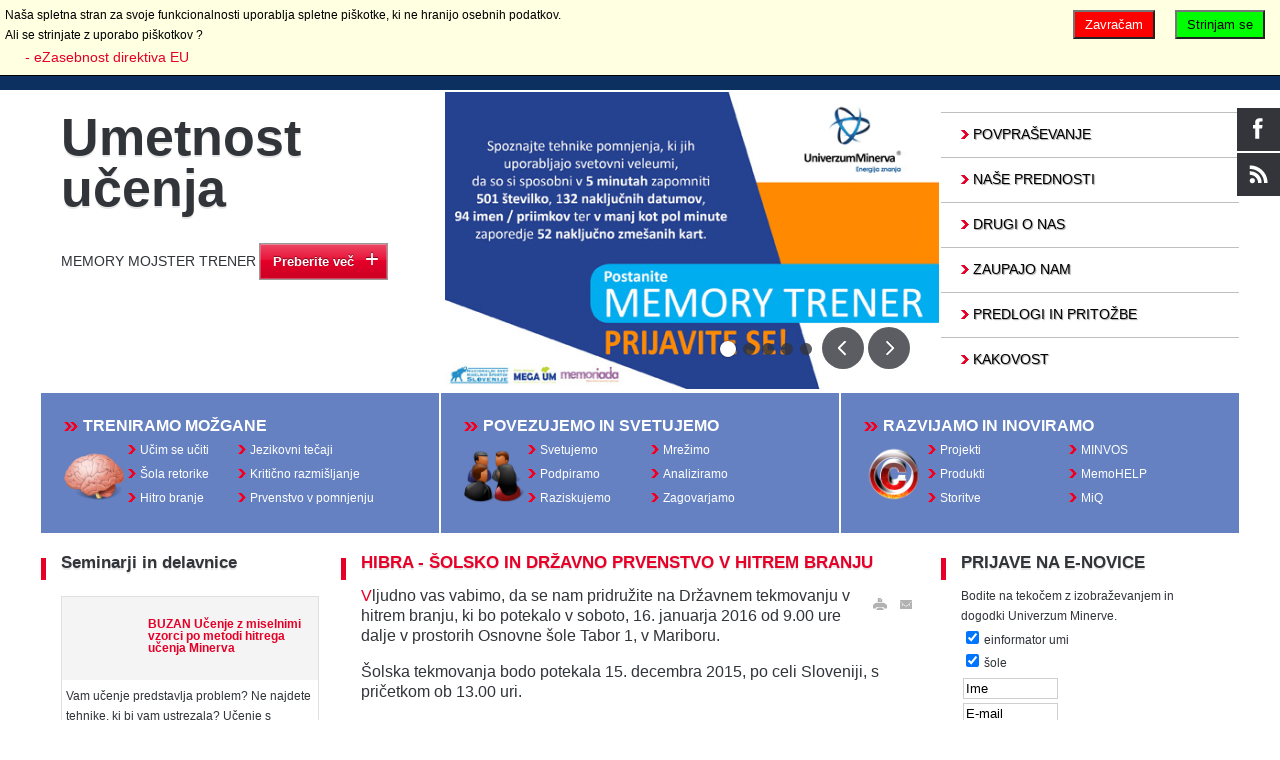

--- FILE ---
content_type: text/html; charset=utf-8
request_url: https://umi.si/15-aktualno/153-hibra-solsko-in-drzavno-prvenstvo-v-pomnjenju
body_size: 86927
content:
<!DOCTYPE html PUBLIC "-//W3C//DTD XHTML 1.0 Transitional//EN" "http://www.w3.org/TR/xhtml1/DTD/xhtml1-transitional.dtd">
<html xmlns="http://www.w3.org/1999/xhtml" xml:lang="sl-si" lang="sl-si" >
<head>
	<meta name="viewport" content="width=device-width, initial-scale=1.0">
	<base href="https://umi.si/15-aktualno/153-hibra-solsko-in-drzavno-prvenstvo-v-pomnjenju" />
	<meta http-equiv="content-type" content="text/html; charset=utf-8" />
	<meta name="keywords" content="izobraževanje, nevladna, organizacija, inoviranje, razvijanje, treniranje, možgani, minvos, umi, univerzum, minerva, " />
	<meta name="author" content="umi" />
	<meta name="description" content="EIC Univerzum Minerva Maribor

TRENIRAMO MOŽGANE

POVEZUJEMO IN SVETUJEMO

RAZVIJAMO IN INOVIRAMO

Razvojni centri

[T: 051 244 399]

[F: 0590 555 76]

[E: info@umi.si]" />
	<meta name="generator" content="Joomla! - Open Source Content Management" />
	<title>HIBRA -  ŠOLSKO IN DRŽAVNO PRVENSTVO V HITREM BRANJU</title>
	<link href="/plugins/system/jcemediabox/css/jcemediabox.css?1d12bb5a40100bbd1841bfc0e498ce7b" rel="stylesheet" type="text/css" />
	<link href="/plugins/system/jcemediabox/themes/standard/css/style.css?50fba48f56052a048c5cf30829163e4d" rel="stylesheet" type="text/css" />
	<link href="/plugins/system/rokbox/assets/styles/rokbox.css" rel="stylesheet" type="text/css" />
	<link href="/templates/rt_kirigami/css-compiled/master.css" rel="stylesheet" type="text/css" />
	<link href="/templates/rt_kirigami/css/grid-12-responsive.css" rel="stylesheet" type="text/css" />
	<link href="/templates/rt_kirigami/css/gantry-core.css" rel="stylesheet" type="text/css" />
	<link href="/templates/rt_kirigami/css/joomla-core.css" rel="stylesheet" type="text/css" />
	<link href="/templates/rt_kirigami/css/main-light.css" rel="stylesheet" type="text/css" />
	<link href="/templates/rt_kirigami/css/utilities.css" rel="stylesheet" type="text/css" />
	<link href="/templates/rt_kirigami/css/typography.css" rel="stylesheet" type="text/css" />
	<link href="/templates/rt_kirigami/css/template.css" rel="stylesheet" type="text/css" />
	<link href="/templates/rt_kirigami/css/template-webkit.css" rel="stylesheet" type="text/css" />
	<link href="/templates/rt_kirigami/css/thirdparty-k2.css" rel="stylesheet" type="text/css" />
	<link href="/templates/rt_kirigami/css/thirdparty-k2-light.css" rel="stylesheet" type="text/css" />
	<link href="/templates/rt_kirigami/css/mediaqueries.css" rel="stylesheet" type="text/css" />
	<link href="/templates/rt_kirigami/css/demo-styles.css" rel="stylesheet" type="text/css" />
	<link href="/templates/rt_kirigami/css/fusionmenu.css" rel="stylesheet" type="text/css" />
	<link href="/templates/rt_kirigami/css/rt_kirigami-custom.css" rel="stylesheet" type="text/css" />
	<link href="/media/plg_system_eprivacy/css/ribbon.css" rel="stylesheet" type="text/css" />
	<link href="https://umi.si/media/com_jnews/modules/css/default.css" rel="stylesheet" type="text/css" />
	<link href="https://umi.si/modules/mod_junewsultra/tmpl/default/css/style.css" rel="stylesheet" type="text/css" />
	<link href="/templates/rt_kirigami/roksprocket/layouts/features/themes/showcase/showcase.css" rel="stylesheet" type="text/css" />
	<style type="text/css">
a, .active .sprocket-lists-title, .sprocket-lists li:hover .sprocket-lists-title, .sprocket-headlines-item a:hover, .sprocket-mosaic-title a:hover, #rt-footer a:hover, .sprocket-lists-item .readon span {color:#e60028;}
.title:before, .items-leading h2:before, .component-content .item-page h2:before, .component-content .blog h2:before, .component-content .weblink-category h2:before, .items-row h2:before, .component-content .contact h2:before, .component-content .login h1:before, .sprocket-headlines-badge:before, .button, .readon, .readmore, button.validate, #member-profile a, #member-registration a, .formelm-buttons button, .sprocket-lists li:hover .indicator, .sprocket-lists li.active .indicator, .sprocket-lists .arrow:hover, .sprocket-lists-pagination li.active, .sprocket-headlines-navigation .arrow:hover, .sprocket-features-pagination li:hover span, .sprocket-features-arrows .arrow:hover, .rt-totop:hover, .sprocket-mosaic-order li:hover, .sprocket-mosaic-filter li:hover, body .btn-primary, body #modules-form .btn-group .btn {background-color:#e60028;}
.button:hover, .readon:hover, .readmore:hover, button.validate:hover, #member-profile a:hover, #member-registration a:hover, .formelm-buttons button:hover, body .btn-primary:hover, body #modules-form .btn-group .btn:hover {background-color:#cd0024;}
#rt-header a, #rt-footer a {color:#ff1a42;}
.menutop li.root:hover, .menutop li.root.f-mainparent-itemfocus, .menutop li.root.active, .fusion-submenu-wrapper, .rt-splitmenu li:hover, .rt-splitmenu li.active, #roksearch_search_str, .rokajaxsearch .roksearch-wrapper input#roksearch_search_str.inputbox:focus, .title3 .title {border-color:#ff002d;}
.login-fields #username:focus, .login-fields #password:focus, #contact-form dd input:focus, #contact-form dd textarea:focus, #modlgn-username:focus, #modlgn-passwd:focus, input#jform_email:focus, #rokajaxsearch .inputbox:focus, #member-registration dd input:focus, #search-searchword:focus, .finder .inputbox:focus {border: 1px solid #e60028; box-shadow: inset 0 1px 3px rgba(230,0,40,0.3), 0 0 8px rgba(230,0,40,0.6);}
body ul.checkmark li::after, body ul.circle-checkmark li::before, body ul.square-checkmark li::before, body ul.circle-small li::after, body ul.circle li::after, body ul.circle-large li::after, .title5 .title::before, .sprocket-headlines-badge::after {border-color: #e60028;}
body ul.triangle-small li::after, body ul.triangle li::after, body ul.triangle-large li::after {border-color: transparent transparent transparent #e60028;}
#k2Container div.latestItemsCategory h2, #k2Container .itemListCategory h2, #k2Container .subCategory h2, div.k2TagCloudBlock a:hover, table.calendar tr td.calendarToday, div.k2CategoriesListBlock ul li.activeCategory > a, span.catItemAddLink a:hover, span.userItemAddLink a:hover, span.userItemEditLink a:hover, span.catItemEditLink a:hover, span.itemEditLink a:hover, #k2Container h2:before, table.calendar tr td.calendarDayName  {background-color:#ff002d;}
#k2Container .userItemLinks, #k2Container .itemLinks, #k2Container .catItemLinks, #k2Container .latestItemLinks, #k2Container div.itemAuthorBlock, div.k2ItemsBlock ul li div.moduleItemTags  {border-color:#ff002d;}
#k2Container .commentAuthorName {color:#e60028;}
 #k2Container .button, .k2UserBlock .button, span.catItemAddLink a, span.userItemAddLink a, span.userItemEditLink a, span.catItemEditLink a, span.itemEditLink a, #k2Container .itemCommentsForm .button {background-color:#e60028;}
#k2Container .button:hover, .k2UserBlock .button:hover, span.catItemAddLink a:hover, span.userItemAddLink a:hover, span.userItemEditLink a:hover, span.catItemEditLink a:hover, span.itemEditLink a:hover {background-color:#cd0024;}
#rt-logo {background: url(/images/webstatika/logoenergija2.png) 50% 0 no-repeat !important;}
#rt-logo {width: 183px;height: 52px;}
.plg_system_eprivacy_module .plg_system_eprivacy_message {
border:1px solid #a9a900;
background-color:#ffffe1;
padding:5px;
}
.plg_system_eprivacy_module .plg_system_eprivacy_message button.plg_system_eprivacy_agreed {
color:#000;
background-color:#0f0;
}
.plg_system_eprivacy_module .plg_system_eprivacy_message button.plg_system_eprivacy_declined {
color:#fff;
background-color:#f00;
}
.plg_system_eprivacy_module div.plg_system_eprivacy_accepted,
.plg_system_eprivacy_module div.plg_system_eprivacy_declined {
overflow:hidden;
border: 1px solid #ccc;
color: #999;
vertical-align:middle;

padding:5px;
}
.plg_system_eprivacy_module div.plg_system_eprivacy_accepted button,

.plg_system_eprivacy_module div.plg_system_eprivacy_declined button {
float:right;
}.activebar-container {
background-color:#ffffe1;
border-bottom:1px solid #000000;
color:#000;
}
.activebar-container p {
margin:5px;
text-align:left;
}
.activebar-container button {
float:right;
clear:none;
margin:5px 10px;
padding:5px 10px;
}
.activebar-container button.decline {
color:#fff;
background-color:#f00;
}
.activebar-container button.accept {
color:#000;
background-color:#0f0;
}
.activebar-container ul.links,.activebar-container ul.links li {
display:block;
}
.activebar-container ul.links li {
margin:0 5px;
float:left;
clear:none;
}
#plg_system_eprivacy { width:0px;height:0px;clear:none; BEHAVIOR: url(#default#userdata); }

#goog-gt-tt {display:none !important;}
.goog-te-banner-frame {display:none !important;}
.goog-te-menu-value:hover {text-decoration:none !important;}
body {top:0 !important;}
#google_translate_element2 {display:none!important;}

        a.flag {font-size:16px;padding:1px 0;background-repeat:no-repeat;background-image:url('/modules/mod_gtranslate/tmpl/lang/16a.png');}
        a.flag:hover {background-image:url('/modules/mod_gtranslate/tmpl/lang/16.png');}
        a.flag img {border:0;}
        a.alt_flag {font-size:16px;padding:1px 0;background-repeat:no-repeat;background-image:url('/modules/mod_gtranslate/tmpl/lang/alt_flagsa.png');}
        a.alt_flag:hover {background-image:url('/modules/mod_gtranslate/tmpl/lang/alt_flags.png');}
        a.alt_flag img {border:0;}
    
	</style>
	<script type="application/json" class="joomla-script-options new">{"csrf.token":"9c410d3c921008eb81650609522f4fdb","system.paths":{"root":"","base":""}}</script>
	<script src="/media/jui/js/jquery.min.js?4df6d36ff877ec125b195fb0ed51dae9" type="text/javascript"></script>
	<script src="/media/jui/js/jquery-noconflict.js?4df6d36ff877ec125b195fb0ed51dae9" type="text/javascript"></script>
	<script src="/media/jui/js/jquery-migrate.min.js?4df6d36ff877ec125b195fb0ed51dae9" type="text/javascript"></script>
	<script src="/media/system/js/caption.js?4df6d36ff877ec125b195fb0ed51dae9" type="text/javascript"></script>
	<script src="/plugins/system/jcemediabox/js/jcemediabox.js?0c56fee23edfcb9fbdfe257623c5280e" type="text/javascript"></script>
	<script src="/media/system/js/mootools-core.js?4df6d36ff877ec125b195fb0ed51dae9" type="text/javascript"></script>
	<script src="/media/system/js/core.js?4df6d36ff877ec125b195fb0ed51dae9" type="text/javascript"></script>
	<script src="/media/system/js/mootools-more.js?4df6d36ff877ec125b195fb0ed51dae9" type="text/javascript"></script>
	<script src="/plugins/system/rokbox/assets/js/rokbox.js" type="text/javascript"></script>
	<script src="/libraries/gantry/js/browser-engines.js" type="text/javascript"></script>
	<script src="/templates/rt_kirigami/js/rokmediaqueries.js" type="text/javascript"></script>
	<script src="/templates/rt_kirigami/js/modules-height.js" type="text/javascript"></script>
	<script src="/modules/mod_roknavmenu/themes/fusion/js/fusion.js" type="text/javascript"></script>
	<script src="/media/plg_system_eprivacy/js/eprivacy.js" type="text/javascript"></script>
	<script src="/components/com_roksprocket/assets/js/mootools-mobile.js" type="text/javascript"></script>
	<script src="/components/com_roksprocket/assets/js/rokmediaqueries.js" type="text/javascript"></script>
	<script src="/components/com_roksprocket/assets/js/roksprocket.js" type="text/javascript"></script>
	<script src="/components/com_roksprocket/assets/js/moofx.js" type="text/javascript"></script>
	<script src="/components/com_roksprocket/layouts/features/assets/js/features.js" type="text/javascript"></script>
	<script src="/components/com_roksprocket/layouts/features/themes/showcase/showcase.js" type="text/javascript"></script>
	<script type="text/javascript">
jQuery(window).on('load',  function() {
				new JCaption('img.caption');
			});JCEMediaBox.init({popup:{width:"",height:"",legacy:0,lightbox:0,shadowbox:0,resize:1,icons:1,overlay:1,overlayopacity:0.8,overlaycolor:"#000000",fadespeed:500,scalespeed:500,hideobjects:0,scrolling:"fixed",close:2,labels:{'close':'Close','next':'Next','previous':'Previous','cancel':'Cancel','numbers':'{$current} of {$total}'},cookie_expiry:"",google_viewer:0},tooltip:{className:"tooltip",opacity:0.8,speed:150,position:"br",offsets:{x: 16, y: 16}},base:"/",imgpath:"plugins/system/jcemediabox/img",theme:"standard",themecustom:"",themepath:"plugins/system/jcemediabox/themes",mediafallback:0,mediaselector:"audio,video"});if (typeof RokBoxSettings == 'undefined') RokBoxSettings = {pc: '100'};				window.addEvent('domready', function() {
					new Fusion('ul.menutop', {
						effect: 'slide and fade',
						opacity:  1,
						hideDelay:  500,
						centered:  0,
						tweakInitial: {'x': -8, 'y': -8},
						tweakSubsequent: {'x':  -8, 'y':  -11},
						tweakSizes: {'width': 18, 'height': 20},
						menuFx: {duration:  300, transition: Fx.Transitions.Circ.easeOut}
					});
				});
				

			window.addEvent('domready', function(){
				document.getElements('[data-rt-menu-mobile]').addEvent('change', function(){
					window.location.href = this.value;
				});
			});
window.plg_system_eprivacy_options = {"displaytype":"ribbon","autoopen":true,"accepted":false,"translations":{"PLG_SYS_EPRIVACY_MESSAGE":"Na\u0161a spletna stran za svoje funkcionalnosti uporablja spletne pi\u0161kotke, ki ne hranijo osebnih podatkov.<\/br>\nAli se strinjate z uporabo pi\u0161kotkov ?<\/br>","PLG_SYS_EPRIVACY_POLICYTEXT":"VE\u010c INFORMACIJ:<\/br>- informacije o pi\u0161kotkih","PLG_SYS_EPRIVACY_LAWLINK_TEXT":"- eZasebnost direktiva EU","PLG_SYS_EPRIVACY_AGREE":"Strinjam se","PLG_SYS_EPRIVACY_DECLINE":"Zavra\u010dam","PLG_SYS_EPRIVACY_CONFIRMUNACCEPT":"S klikom na V redu se bodo odstranili vsi pi\u0161kotki na\u0161e spletne strani.  Pi\u0161kotki tretjih strani ne bodo ve\u010d komunicirali z njihovimi lastniki, vendar jih morate odstraniti ro\u010dno v va\u0161em brskalniku.\n\nSte prepri\u010dani, da bi radi zavrnili in odstranili vse na\u0161e pi\u0161kotke?"},"policyurl":"","lawlink":"https:\/\/www.ip-rs.si\/fileadmin\/user_upload\/Pdf\/smernice\/Smernice_o_uporabi_piskotkov.pdf"};
jQuery(function($) {
			 $('.hasTip').each(function() {
				var title = $(this).attr('title');
				if (title) {
					var parts = title.split('::', 2);
					var mtelement = document.id(this);
					mtelement.store('tip:title', parts[0]);
					mtelement.store('tip:text', parts[1]);
				}
			});
			var JTooltips = new Tips($('.hasTip').get(), {"maxTitleChars": 50,"fixed": false});
		});if (typeof RokSprocket == 'undefined') RokSprocket = {};
Object.merge(RokSprocket, {
	SiteURL: 'https://umi.si/',
	CurrentURL: 'https://umi.si/',
	AjaxURL: 'https://umi.si/index.php?option=com_roksprocket&amp;task=ajax&amp;format=raw&amp;ItemId=101'
});
window.addEvent('domready', function(){
		RokSprocket.instances.showcase = new RokSprocket.Showcase();
});
window.addEvent('domready', function(){
	RokSprocket.instances.showcase.attach(91, '{"animation":"crossfade","autoplay":"1","delay":"5"}');
});
window.addEvent('load', function(){
   var overridden = false;
   if (!overridden && window.G5 && window.G5.offcanvas){
       var mod = document.getElement('[data-showcase="91"]');
       mod.addEvents({
           touchstart: function(){ window.G5.offcanvas.detach(); },
           touchend: function(){ window.G5.offcanvas.attach(); }
       });
       overridden = true;
   };
});

	</script>
		
</head>
	<body  class="main-body-light main-bg-none font-family-tahoma font-size-is-default logo-type-custom logo-kirigami-logostyle-style1 menu-type-fusionmenu menu-fusionmenu-position-header-b layout-mode-responsive typography-style-light col12 option-com-content menu-aktualno ">
		<div id="rt-page-surround">
												<div id="rt-header" class="dark-block">
				<div class="rt-headerborder"></div>
				<div class="rt-container">
					
<div class="rt-grid-3 rt-alpha">
            <div class="rt-block logo-block">
            <a href="/" id="rt-logo"></a>
        </div>
        
</div>
<div class="rt-grid-9 rt-omega">
    <div class="rt-menubar fusionmenu">
	<ul class="menutop level1 " >
						<li class="item101 parent active root" >
							<a class="daddy item bullet subtext" href="/"  >
					<span>
															
					aktualno										<em>Domov</em>
															<span class="daddyicon"></span>
										</span>
				</a>
			
												<div class="fusion-submenu-wrapper level2 " style="width:180px;">
												<ul class="level2" style="width:180px;">
																										<li class="item123" >
							<a class="orphan item bullet" href="/aktualno/seminarji"  >
					<span>
															
					Seminarji &amp; Delavnice															</span>
				</a>
			
					</li>
																																				<li class="item164" >
							<a class="orphan item bullet" href="/aktualno/aktualno1"  >
					<span>
															
					Aktualno															</span>
				</a>
			
					</li>
																							</ul>
												<div class="drop-bot"></div>
					</div>
									</li>
								<li class="item108 parent root" >
							<span class="daddy item bullet subtext nolink">
					<span>
											O nas										<em>Predstavitev</em>
															<span class="daddyicon"></span>
										</span>
				</span>
			
												<div class="fusion-submenu-wrapper level2  columns3" style="width:650px;">
												<ul class="level2" style="width:216px;">
																										<li class="item136" >
							<a class="orphan item image" href="/o-nas/kdo-smo"  >
					<span>
											<img src="/templates/rt_kirigami/images/icons/icon-info.png" alt="icon-info.png" />
															
					Kdo smo															</span>
				</a>
			
					</li>
																																				<li class="item143" >
							<a class="orphan item image" href="/o-nas/vrednote"  >
					<span>
											<img src="/templates/rt_kirigami/images/icons/icon-leftarrow.png" alt="icon-leftarrow.png" />
															
					Vrednote															</span>
				</a>
			
					</li>
																																				<li class="item138" >
							<a class="orphan item image" href="/o-nas/razvoj"  >
					<span>
											<img src="/templates/rt_kirigami/images/icons/icon-crank.png" alt="icon-crank.png" />
															
					Naš razvoj															</span>
				</a>
			
					</li>
																																				<li class="item147" >
							<a class="orphan item image" href="/o-nas/osebna-izkaznica"  >
					<span>
											<img src="/templates/rt_kirigami/images/icons/icon-write.png" alt="icon-write.png" />
															
					Osebna izkaznica															</span>
				</a>
			
					</li>
																																				<li class="item140" >
							<a class="orphan item image" href="/o-nas/pomen-imena"  >
					<span>
											<img src="/templates/rt_kirigami/images/icons/icon-notes.png" alt="icon-notes.png" />
															
					Pomen imena															</span>
				</a>
			
					</li>
																																				<li class="item146" >
							<a class="orphan item image" href="/o-nas/predstavitev-vodstva"  >
					<span>
											<img src="/templates/rt_kirigami/images/icons/icon-info.png" alt="icon-info.png" />
															
					Sodelavci															</span>
				</a>
			
					</li>
																																				<li class="item137" >
							<a class="orphan item image" href="/o-nas/dejavnosti"  >
					<span>
											<img src="/templates/rt_kirigami/images/icons/icon-calendar.png" alt="icon-calendar.png" />
															
					Dejavnosti															</span>
				</a>
			
					</li>
																							</ul>
												<ul class="level2" style="width:216px;">
																										<li class="item139" >
							<a class="orphan item image" href="/o-nas/storitve"  >
					<span>
											<img src="/templates/rt_kirigami/images/icons/icon-crank.png" alt="icon-crank.png" />
															
					Storitve															</span>
				</a>
			
					</li>
																																				<li class="item135" >
							<a class="orphan item image" href="/o-nas/clanstva"  >
					<span>
											<img src="/templates/rt_kirigami/images/icons/icon-rightarrow.png" alt="icon-rightarrow.png" />
															
					Članstva															</span>
				</a>
			
					</li>
																																				<li class="item142" >
							<a class="orphan item image" href="/o-nas/vizija"  >
					<span>
											<img src="/templates/rt_kirigami/images/icons/icon-like.png" alt="icon-like.png" />
															
					Vizija															</span>
				</a>
			
					</li>
																																				<li class="item144" >
							<a class="orphan item image" href="/o-nas/odgovornost"  >
					<span>
											<img src="/templates/rt_kirigami/images/icons/icon-warning.png" alt="icon-warning.png" />
															
					Družbena odgovornost															</span>
				</a>
			
					</li>
																																				<li class="item141" >
							<a class="orphan item image" href="/o-nas/poslanstvo"  >
					<span>
											<img src="/templates/rt_kirigami/images/icons/icon-unlock.png" alt="icon-unlock.png" />
															
					Poslanstvo															</span>
				</a>
			
					</li>
																																				<li class="item225 parent" >
							<span class="daddy item image nolink">
					<span>
													<img src="/templates/rt_kirigami/images/icons/icon-rightarrow.png" alt="icon-rightarrow.png" />
											Projekti															</span>
				</span>
			
												<div class="fusion-submenu-wrapper level3 " style="width:250px;">
												<ul class="level3" style="width:250px;">
																										<li class="item226" >
							<a class="orphan item bullet" href="/o-nas/projekti/minvos"  >
					<span>
															
					Minvos															</span>
				</a>
			
					</li>
																																				<li class="item227" >
							<a class="orphan item bullet" href="/o-nas/projekti/memogenij"  >
					<span>
															
					MemoGENIJ															</span>
				</a>
			
					</li>
																																				<li class="item228" >
							<a class="orphan item bullet" href="/o-nas/projekti/memohelp"  >
					<span>
															
					MemoHELP															</span>
				</a>
			
					</li>
																																				<li class="item229" >
							<a class="orphan item bullet" href="/o-nas/projekti/superhibra"  >
					<span>
															
					SuperHIBRA															</span>
				</a>
			
					</li>
																																				<li class="item230" >
							<a class="orphan item bullet" href="/o-nas/projekti/grozd-znanje-za-vse"  >
					<span>
															
					Grozd – ZNANJE ZA VSE															</span>
				</a>
			
					</li>
																							</ul>
												<div class="drop-bot"></div>
					</div>
									</li>
																							</ul>
												<ul class="level2" style="width:216px;">
																										<li class="item286" >
							<a class="orphan item image" href="/o-nas/politika-kakovosti"  >
					<span>
											<img src="/templates/rt_kirigami/images/icons/icon-info.png" alt="icon-info.png" />
															
					Politika kakovosti															</span>
				</a>
			
					</li>
																																				<li class="item287" >
							<a class="orphan item image" href="/o-nas/dokumenti"  >
					<span>
											<img src="/templates/rt_kirigami/images/icons/icon-docs.png" alt="icon-docs.png" />
															
					Dokumenti															</span>
				</a>
			
					</li>
																																				<li class="item297" >
							<a class="orphan item image" href="/o-nas/splosni-pogoji-poslovanja"  >
					<span>
											<img src="/templates/rt_kirigami/images/icons/icon-info.png" alt="icon-info.png" />
															
					Splošni pogoji poslovanja															</span>
				</a>
			
					</li>
																																				<li class="item109 parent" >
							<a class="daddy item bullet subtext" href="/o-nas/poucujemo"  >
					<span>
															
					Poučujemo										<em>Izobražujemo in usposabljamo</em>
															</span>
				</a>
			
												<div class="fusion-submenu-wrapper level3 " style="width:200px;">
												<ul class="level3" style="width:200px;">
																										<li class="item245 parent" >
							<span class="daddy item bullet nolink">
					<span>
											Napredno učenje															</span>
				</span>
			
												<div class="fusion-submenu-wrapper level4  columns2" style="width:430px;">
												<ul class="level4" style="width:230px;">
																										<li class="item231 parent" >
							<a class="daddy item bullet" href="/o-nas/poucujemo/napredno-ucenje/tecaji-jezik"  >
					<span>
															
					Jezikovno izobraževanje															</span>
				</a>
			
												<div class="fusion-submenu-wrapper level5 " style="width:250px;">
												<ul class="level5" style="width:250px;">
																										<li class="item232" >
							<a class="orphan item bullet" href="/o-nas/poucujemo/napredno-ucenje/tecaji-jezik/angleski-jezik-osnovni-tecaj"  >
					<span>
															
					Angleški jezik, osnovni tečaj															</span>
				</a>
			
					</li>
																																				<li class="item233" >
							<a class="orphan item bullet" href="/o-nas/poucujemo/napredno-ucenje/tecaji-jezik/angleski-jezik-nadaljevalni-tecaj"  >
					<span>
															
					Angleški jezik, nadaljevalni tečaj															</span>
				</a>
			
					</li>
																																				<li class="item234" >
							<a class="orphan item bullet" href="/o-nas/poucujemo/napredno-ucenje/tecaji-jezik/nemski-jezik-osnovni-tecaj"  >
					<span>
															
					Nemški jezik, osnovni tečaj															</span>
				</a>
			
					</li>
																																				<li class="item235" >
							<a class="orphan item bullet" href="/o-nas/poucujemo/napredno-ucenje/tecaji-jezik/nemski-jezik-nadaljevalni-tecaj"  >
					<span>
															
					Nemški jezik, nadaljevalni tečaj															</span>
				</a>
			
					</li>
																																				<li class="item236" >
							<a class="orphan item bullet" href="/o-nas/poucujemo/napredno-ucenje/tecaji-jezik/slo-jezik-tecaj"  >
					<span>
															
					Tečaj slovenskega jezika za tujce															</span>
				</a>
			
					</li>
																							</ul>
												<div class="drop-bot"></div>
					</div>
									</li>
																																				<li class="item237" >
							<a class="orphan item bullet" href="/o-nas/poucujemo/napredno-ucenje/javno"  >
					<span>
															
					Javno nastopanje															</span>
				</a>
			
					</li>
																																				<li class="item238" >
							<a class="orphan item bullet" href="/o-nas/poucujemo/napredno-ucenje/miselni"  >
					<span>
															
					Učenje z miselnimi vzorci															</span>
				</a>
			
					</li>
																																				<li class="item239" >
							<a class="orphan item bullet" href="/o-nas/poucujemo/napredno-ucenje/kriticno"  >
					<span>
															
					Kritično razmišljanje															</span>
				</a>
			
					</li>
																																				<li class="item240" >
							<a class="orphan item bullet" href="/o-nas/poucujemo/napredno-ucenje/tehnike"  >
					<span>
															
					Tehnike učenja															</span>
				</a>
			
					</li>
																																				<li class="item241" >
							<a class="orphan item bullet" href="/o-nas/poucujemo/napredno-ucenje/hitro-branje"  >
					<span>
															
					Hitro branje															</span>
				</a>
			
					</li>
																							</ul>
												<ul class="level4" style="width:200px;">
																										<li class="item242" >
							<a class="orphan item bullet" href="/o-nas/poucujemo/napredno-ucenje/prvenstvo"  >
					<span>
															
					Memoriada															</span>
				</a>
			
					</li>
																																				<li class="item243" >
							<a class="orphan item bullet" href="/o-nas/poucujemo/napredno-ucenje/tutorstvo"  >
					<span>
															
					Tutorstvo															</span>
				</a>
			
					</li>
																																				<li class="item246" >
							<a class="orphan item bullet" href="/o-nas/poucujemo/napredno-ucenje/memohelp-trener"  >
					<span>
															
					MemoHELP trener															</span>
				</a>
			
					</li>
																																				<li class="item247" >
							<a class="orphan item bullet" href="/o-nas/poucujemo/napredno-ucenje/memokamp"  >
					<span>
															
					MemoKAMP															</span>
				</a>
			
					</li>
																																				<li class="item248" >
							<a class="orphan item bullet" href="/o-nas/poucujemo/napredno-ucenje/druga-izobrazevanja"  >
					<span>
															
					Druga izobraževanja 															</span>
				</a>
			
					</li>
																							</ul>
												<div class="drop-bot"></div>
					</div>
									</li>
																																				<li class="item249 parent" >
							<span class="daddy item bullet nolink">
					<span>
											Podjetništvo															</span>
				</span>
			
												<div class="fusion-submenu-wrapper level4  columns2" style="width:400px;">
												<ul class="level4" style="width:170px;">
																										<li class="item250" >
							<a class="orphan item bullet" href="/o-nas/poucujemo/podjetnistvo/stratesko-nacrtovanje"  >
					<span>
															
					Strateško načrtovanje															</span>
				</a>
			
					</li>
																																				<li class="item251" >
							<a class="orphan item bullet subtext" href="/o-nas/poucujemo/podjetnistvo/marketinski-nacrt-in-uspesno-trzenje-na-spletu"  >
					<span>
															
					Marketinški načrt 										<em>in uspešno trženje na spletu </em>
															</span>
				</a>
			
					</li>
																																				<li class="item252" >
							<a class="orphan item bullet" href="/o-nas/poucujemo/podjetnistvo/upravljanje-s-casom"  >
					<span>
															
					Upravljanje s časom															</span>
				</a>
			
					</li>
																																				<li class="item253" >
							<a class="orphan item bullet" href="/o-nas/poucujemo/podjetnistvo/vodenje"  >
					<span>
															
					Vodenje															</span>
				</a>
			
					</li>
																							</ul>
												<ul class="level4" style="width:230px;">
																										<li class="item254" >
							<a class="orphan item bullet" href="/o-nas/poucujemo/podjetnistvo/vzpostavitev-sistema-kakovosti"  >
					<span>
															
					Vzpostavitev sistema kakovosti															</span>
				</a>
			
					</li>
																																				<li class="item255" >
							<a class="orphan item bullet" href="/o-nas/poucujemo/podjetnistvo/finance-in-racunovodstvo"  >
					<span>
															
					Finance in računovodstvo															</span>
				</a>
			
					</li>
																																				<li class="item256" >
							<a class="orphan item bullet" href="/o-nas/poucujemo/podjetnistvo/pravo-za-podjetnike"  >
					<span>
															
					Pravo za podjetnike															</span>
				</a>
			
					</li>
																							</ul>
												<div class="drop-bot"></div>
					</div>
									</li>
																																				<li class="item257" >
							<a class="orphan item bullet" href="/o-nas/poucujemo/intelektualna-lastnina"  >
					<span>
															
					Intelektualna lastnina															</span>
				</a>
			
					</li>
																							</ul>
												<div class="drop-bot"></div>
					</div>
									</li>
																																				<li class="item110 parent" >
							<a class="daddy item bullet subtext" href="/o-nas/povezujemo"  >
					<span>
															
					Povezujemo										<em>Povezujemo in svetujemo</em>
															</span>
				</a>
			
												<div class="fusion-submenu-wrapper level3 " style="width:180px;">
												<ul class="level3" style="width:180px;">
																										<li class="item270" >
							<a class="orphan item bullet" href="/o-nas/povezujemo/skupaj-izvajamo"  >
					<span>
															
					Skupaj izvajamo															</span>
				</a>
			
					</li>
																							</ul>
												<div class="drop-bot"></div>
					</div>
									</li>
																																				<li class="item111" >
							<a class="orphan item bullet subtext" href="/o-nas/razvijamo"  >
					<span>
															
					Razvijamo   										<em>Razvijamo in inoviramo</em>
															</span>
				</a>
			
					</li>
																							</ul>
												<div class="drop-bot"></div>
					</div>
									</li>
								<li class="item112 root" >
							<a class="orphan item bullet subtext" href="/kontakt"  >
					<span>
															
					Kontakt										<em>Kontakti in podatki</em>
															</span>
				</a>
			
					</li>
					</ul>
</div><div class="rt-menu-mobile">
	<select data-rt-menu-mobile>
									<option value="/" selected="selected"> aktualno</option>

								<option value="/aktualno/seminarji">&mdash; Seminarji &amp; Delavnice</option>

												<option value="/aktualno/aktualno1">&mdash; Aktualno</option>

																				<option value=""> O nas</option>

								<option value="/o-nas/kdo-smo">&mdash; Kdo smo</option>

												<option value="/o-nas/vrednote">&mdash; Vrednote</option>

												<option value="/o-nas/razvoj">&mdash; Naš razvoj</option>

												<option value="/o-nas/osebna-izkaznica">&mdash; Osebna izkaznica</option>

												<option value="/o-nas/pomen-imena">&mdash; Pomen imena</option>

												<option value="/o-nas/predstavitev-vodstva">&mdash; Sodelavci</option>

												<option value="/o-nas/dejavnosti">&mdash; Dejavnosti</option>

												<option value="/o-nas/storitve">&mdash; Storitve</option>

												<option value="/o-nas/clanstva">&mdash; Članstva</option>

												<option value="/o-nas/vizija">&mdash; Vizija</option>

												<option value="/o-nas/odgovornost">&mdash; Družbena odgovornost</option>

												<option value="/o-nas/poslanstvo">&mdash; Poslanstvo</option>

												<option value="">&mdash; Projekti</option>

								<option value="/o-nas/projekti/minvos">&mdash;&mdash; Minvos</option>

												<option value="/o-nas/projekti/memogenij">&mdash;&mdash; MemoGENIJ</option>

												<option value="/o-nas/projekti/memohelp">&mdash;&mdash; MemoHELP</option>

												<option value="/o-nas/projekti/superhibra">&mdash;&mdash; SuperHIBRA</option>

												<option value="/o-nas/projekti/grozd-znanje-za-vse">&mdash;&mdash; Grozd – ZNANJE ZA VSE</option>

																<option value="/o-nas/politika-kakovosti">&mdash; Politika kakovosti</option>

												<option value="/o-nas/dokumenti">&mdash; Dokumenti</option>

												<option value="/o-nas/splosni-pogoji-poslovanja">&mdash; Splošni pogoji poslovanja</option>

												<option value="/o-nas/poucujemo">&mdash; Poučujemo</option>

								<option value="">&mdash;&mdash; Napredno učenje</option>

								<option value="/o-nas/poucujemo/napredno-ucenje/tecaji-jezik">&mdash;&mdash;&mdash; Jezikovno izobraževanje</option>

								<option value="/o-nas/poucujemo/napredno-ucenje/tecaji-jezik/angleski-jezik-osnovni-tecaj">&mdash;&mdash;&mdash;&mdash; Angleški jezik, osnovni tečaj</option>

												<option value="/o-nas/poucujemo/napredno-ucenje/tecaji-jezik/angleski-jezik-nadaljevalni-tecaj">&mdash;&mdash;&mdash;&mdash; Angleški jezik, nadaljevalni tečaj</option>

												<option value="/o-nas/poucujemo/napredno-ucenje/tecaji-jezik/nemski-jezik-osnovni-tecaj">&mdash;&mdash;&mdash;&mdash; Nemški jezik, osnovni tečaj</option>

												<option value="/o-nas/poucujemo/napredno-ucenje/tecaji-jezik/nemski-jezik-nadaljevalni-tecaj">&mdash;&mdash;&mdash;&mdash; Nemški jezik, nadaljevalni tečaj</option>

												<option value="/o-nas/poucujemo/napredno-ucenje/tecaji-jezik/slo-jezik-tecaj">&mdash;&mdash;&mdash;&mdash; Tečaj slovenskega jezika za tujce</option>

																<option value="/o-nas/poucujemo/napredno-ucenje/javno">&mdash;&mdash;&mdash; Javno nastopanje</option>

												<option value="/o-nas/poucujemo/napredno-ucenje/miselni">&mdash;&mdash;&mdash; Učenje z miselnimi vzorci</option>

												<option value="/o-nas/poucujemo/napredno-ucenje/kriticno">&mdash;&mdash;&mdash; Kritično razmišljanje</option>

												<option value="/o-nas/poucujemo/napredno-ucenje/tehnike">&mdash;&mdash;&mdash; Tehnike učenja</option>

												<option value="/o-nas/poucujemo/napredno-ucenje/hitro-branje">&mdash;&mdash;&mdash; Hitro branje</option>

												<option value="/o-nas/poucujemo/napredno-ucenje/prvenstvo">&mdash;&mdash;&mdash; Memoriada</option>

												<option value="/o-nas/poucujemo/napredno-ucenje/tutorstvo">&mdash;&mdash;&mdash; Tutorstvo</option>

												<option value="/o-nas/poucujemo/napredno-ucenje/memohelp-trener">&mdash;&mdash;&mdash; MemoHELP trener</option>

												<option value="/o-nas/poucujemo/napredno-ucenje/memokamp">&mdash;&mdash;&mdash; MemoKAMP</option>

												<option value="/o-nas/poucujemo/napredno-ucenje/druga-izobrazevanja">&mdash;&mdash;&mdash; Druga izobraževanja </option>

																<option value="">&mdash;&mdash; Podjetništvo</option>

								<option value="/o-nas/poucujemo/podjetnistvo/stratesko-nacrtovanje">&mdash;&mdash;&mdash; Strateško načrtovanje</option>

												<option value="/o-nas/poucujemo/podjetnistvo/marketinski-nacrt-in-uspesno-trzenje-na-spletu">&mdash;&mdash;&mdash; Marketinški načrt </option>

												<option value="/o-nas/poucujemo/podjetnistvo/upravljanje-s-casom">&mdash;&mdash;&mdash; Upravljanje s časom</option>

												<option value="/o-nas/poucujemo/podjetnistvo/vodenje">&mdash;&mdash;&mdash; Vodenje</option>

												<option value="/o-nas/poucujemo/podjetnistvo/vzpostavitev-sistema-kakovosti">&mdash;&mdash;&mdash; Vzpostavitev sistema kakovosti</option>

												<option value="/o-nas/poucujemo/podjetnistvo/finance-in-racunovodstvo">&mdash;&mdash;&mdash; Finance in računovodstvo</option>

												<option value="/o-nas/poucujemo/podjetnistvo/pravo-za-podjetnike">&mdash;&mdash;&mdash; Pravo za podjetnike</option>

																<option value="/o-nas/poucujemo/intelektualna-lastnina">&mdash;&mdash; Intelektualna lastnina</option>

																<option value="/o-nas/povezujemo">&mdash; Povezujemo</option>

								<option value="/o-nas/povezujemo/skupaj-izvajamo">&mdash;&mdash; Skupaj izvajamo</option>

																<option value="/o-nas/razvijamo">&mdash; Razvijamo   </option>

																				<option value="/kontakt"> Kontakt</option>

										</select>
</div>
</div>
					<div class="clear"></div>
				</div>
			</div>
									<div class="rt-container">
				<div id="rt-transition">
										<div id="rt-showcase">
						<div class="rt-section-surround">
							<div class="rt-row-surround">
								<div class="rt-grid-9 rt-alpha">
                <div class="rt-block ">
            	<div class="module-surround">
										<div class="module-content">
	                	 <div class="sprocket-features layout-showcase arrows-active  pagination-active" data-showcase="91">
	<ul class="sprocket-features-list">
		
<li class="sprocket-features-index-1 active" data-showcase-pane>
	<div class="sprocket-features-container">
				<div class="sprocket-features-img-container">
							<a href="http://www.umi.si/15-aktualno/133-umetnost-ucenja-2"><img src="/images/memorytrener.jpg" alt="Umetnost učenja" style="max-width: 100%; height: auto;" /></a>
					</div>
				<div class="sprocket-features-content">
							<h2 class="sprocket-features-title">
											<a href="http://www.umi.si/15-aktualno/133-umetnost-ucenja-2">Umetnost učenja</a>
									</h2>
										<div class="sprocket-features-desc">
					MEMORY MOJSTER TRENER										<a href="http://www.umi.si/15-aktualno/133-umetnost-ucenja-2" class="readon"><span>Preberite več</span></a>
									</div>
					</div>
	</div>
</li>

<li class="sprocket-features-index-2" data-showcase-pane>
	<div class="sprocket-features-container">
				<div class="sprocket-features-img-container">
							<a href="/memokamp"><img src="/images/webstatika/memokamp.jpg" alt="MemoKAMP" style="max-width: 100%; height: auto;" /></a>
					</div>
				<div class="sprocket-features-content">
							<h2 class="sprocket-features-title">
											<a href="/memokamp">MemoKAMP</a>
									</h2>
										<div class="sprocket-features-desc">
															<a href="/memokamp" class="readon"><span>Preberite več</span></a>
									</div>
					</div>
	</div>
</li>

<li class="sprocket-features-index-3" data-showcase-pane>
	<div class="sprocket-features-container">
				<div class="sprocket-features-img-container">
							<a href="/o-nas/poucujemo"><img src="/images/webstatika/1.jpg" alt="Poučujemo" style="max-width: 100%; height: auto;" /></a>
					</div>
				<div class="sprocket-features-content">
							<h2 class="sprocket-features-title">
											<a href="/o-nas/poucujemo">Poučujemo</a>
									</h2>
										<div class="sprocket-features-desc">
					Za posameznike in skupine izvajamo delavnice, treninge in usposabljanja:Umetnost naprednega učenja in poučevanja.Treninge kritičnega mišljenja.Tehnike pomnjenja in učenja.Specifike poučevanja starejših in mladih.Delavnice hitrega branja.Jezikovne tečaje.										<a href="/o-nas/poucujemo" class="readon"><span>Preberite več</span></a>
									</div>
					</div>
	</div>
</li>

<li class="sprocket-features-index-4" data-showcase-pane>
	<div class="sprocket-features-container">
				<div class="sprocket-features-img-container">
							<a href="/o-nas/povezujemo"><img src="/images/webstatika/2.jpg" alt="Povezujemo" style="max-width: 100%; height: auto;" /></a>
					</div>
				<div class="sprocket-features-content">
							<h2 class="sprocket-features-title">
											<a href="/o-nas/povezujemo">Povezujemo</a>
									</h2>
										<div class="sprocket-features-desc">
					Povezujemo NVO sektor, gospodarstvo in javno upravoZa člane mrež izvajamo:Svetovanja s področja mreženja in grozdenja.Ukrepe za doseganje učinkovite organizacije.Procese vplivanja na zakonodajo.Vpeljavo sistemov kakovosti v organizacije.Razvoj produktov in storitev.											<a href="/o-nas/povezujemo" class="readon"><span>Preberite več</span></a>
									</div>
					</div>
	</div>
</li>

<li class="sprocket-features-index-5" data-showcase-pane>
	<div class="sprocket-features-container">
				<div class="sprocket-features-img-container">
							<a href="/javno"><img src="/images/javnonastopanjeprva.jpg" alt="UMi izobraževanja" style="max-width: 100%; height: auto;" /></a>
					</div>
				<div class="sprocket-features-content">
							<h2 class="sprocket-features-title">
											<a href="/javno">UMi izobraževanja</a>
									</h2>
										<div class="sprocket-features-desc">
					Znanju dajemo vrednost.										<a href="/javno" class="readon"><span>Preberite več</span></a>
									</div>
					</div>
	</div>
</li>
	</ul>
		<div class="sprocket-features-arrows">
		<span class="arrow next" data-showcase-next><span></span></span>
		<span class="arrow prev" data-showcase-previous><span></span></span>
	</div>
		<div class="sprocket-features-pagination">
		<ul>
						    	<li class="active" data-showcase-pagination="1"><span></span></li>
						    	<li data-showcase-pagination="2"><span></span></li>
						    	<li data-showcase-pagination="3"><span></span></li>
						    	<li data-showcase-pagination="4"><span></span></li>
						    	<li data-showcase-pagination="5"><span></span></li>
				</ul>
	</div>
</div>						<div class="clear"></div>
					</div>
				</div>
            </div>
	
</div>
<div class="rt-grid-3 rt-omega">
                <div class="rt-block ">
            	<div class="module-surround">
										<div class="module-content">
	                	<ul class="nav menu">
<li class="item-117"><a href="/povprasevanje" ><img src="/images/webstatika/puscica.png" alt="POVPRAŠEVANJE" /><span class="image-title">POVPRAŠEVANJE</span></a></li><li class="item-118"><a href="/nase-prednosti" ><img src="/images/webstatika/puscica.png" alt="NAŠE PREDNOSTI" /><span class="image-title">NAŠE PREDNOSTI</span></a></li><li class="item-119"><a href="/drugi-o-nas" ><img src="/images/webstatika/puscica.png" alt="DRUGI O NAS" /><span class="image-title">DRUGI O NAS</span></a></li><li class="item-145"><a href="/zaupajo-nam1" ><img src="/images/webstatika/puscica.png" alt="ZAUPAJO NAM" /><span class="image-title">ZAUPAJO NAM</span></a></li><li class="item-122"><a href="/predlogi-in-pritozbe" ><img src="/images/webstatika/puscica.png" alt="PREDLOGI IN PRITOŽBE" /><span class="image-title">PREDLOGI IN PRITOŽBE</span></a></li><li class="item-201"><a href="/prijavnice" ><img src="/images/webstatika/puscica.png" alt="KAKOVOST" /><span class="image-title">KAKOVOST</span></a></li></ul>
						<div class="clear"></div>
					</div>
				</div>
            </div>
	
</div>
							</div>
						</div>
						<div class="clear"></div>
					</div>
																				<div id="rt-maintop">
						<div class="rt-section-surround">
							<div class="rt-row-surround">
								<div class="rt-grid-4 rt-alpha">
                <div class="rt-block box4">
            	<div class="module-surround">
										<div class="module-content">
	                	

<div class="custombox4"  >
	<table style="width: 359px; height: 81px;" align="left">
<tbody>
<tr>
<td colspan="3"><img src="/images/webstatika/puscica4.png" alt="puscica4" width="19" height="9" /><span style="font-size: 12pt;"><strong>TRENIRAMO MOŽGANE</strong></span></td>
</tr>
<tr>
<td style="width: 60px;" rowspan="3"><img src="/images/webstatika/brain.png" alt="brain" width="60" height="60" /></td>
<td><img src="/images/webstatika/puscica.png" alt="puscica" width="12" height="9" /><a href="/tehnike">Učim se učiti</a></td>
<td><img src="/images/webstatika/puscica.png" alt="puscica" width="12" height="9" /><a href="/tecaji-jezik">Jezikovni tečaji</a></td>
</tr>
<tr>
<td><img src="/images/webstatika/puscica.png" alt="puscica" width="12" height="9" /><a href="/javno">Šola retorike</a></td>
<td><img src="/images/webstatika/puscica.png" alt="puscica" width="12" height="9" /><a href="/kriticno">Kritično razmišljanje</a></td>
</tr>
<tr>
<td><img src="/images/webstatika/puscica.png" alt="puscica" width="12" height="9" /><a href="/hitro-branje">Hitro branje</a></td>
<td><img src="/images/webstatika/puscica.png" alt="puscica" width="12" height="9" /><a href="/prvenstvo">Prvenstvo v pomnjenju</a></td>
</tr>
</tbody>
</table></div>
						<div class="clear"></div>
					</div>
				</div>
            </div>
	
</div>
<div class="rt-grid-4">
                <div class="rt-block box4
">
            	<div class="module-surround">
										<div class="module-content">
	                	

<div class="custombox4
"  >
	<table style="width: 315px; height: 72px;" align="left">
<tbody>
<tr>
<td colspan="3"><img src="/images/webstatika/puscica4.png" alt="puscica4" width="19" height="9" /><span style="font-size: 12pt;"><strong>POVEZUJEMO IN SVETUJEMO<br /></strong></span></td>
</tr>
<tr>
<td style="width: 60px;" rowspan="3"><img src="/images/webstatika/connectng.png" alt="connectng" width="60" height="60" /></td>
<td><img src="/images/webstatika/puscica.png" alt="puscica" width="12" height="9" /><a href="/svetujemo">Svetujemo</a></td>
<td><img src="/images/webstatika/puscica.png" alt="puscica" width="12" height="9" /><a href="/mrezimo">Mrežimo</a></td>
</tr>
<tr>
<td><img src="/images/webstatika/puscica.png" alt="puscica" width="12" height="9" /><a href="/podpiramo">Podpiramo</a></td>
<td><img src="/images/webstatika/puscica.png" alt="puscica" width="12" height="9" /><a href="/analiziramo">Analiziramo</a></td>
</tr>
<tr>
<td><img src="/images/webstatika/puscica.png" alt="puscica" width="12" height="9" /><a href="/raziskujemo">Raziskujemo</a></td>
<td><img src="/images/webstatika/puscica.png" alt="puscica" width="12" height="9" /><a href="/zagovarjamo">Zagovarjamo</a></td>
</tr>
</tbody>
</table></div>
						<div class="clear"></div>
					</div>
				</div>
            </div>
	
</div>
<div class="rt-grid-4 rt-omega">
                <div class="rt-block box4">
            	<div class="module-surround">
										<div class="module-content">
	                	

<div class="custombox4"  >
	<table style="width: 400px; height: 94px;" align="left">
<tbody>
<tr>
<td colspan="3"><img src="/images/webstatika/puscica4.png" alt="puscica4" width="19" height="9" /><strong><span style="font-size: 12pt;">RAZVIJAMO IN INOVIRAMO</span></strong></td>
</tr>
<tr>
<td style="width: 60px;" rowspan="3"><img src="/images/webstatika/copyright.png" alt="copyright" width="64" height="64" /></td>
<td><img src="/images/webstatika/puscica.png" alt="puscica" width="12" height="9" />Projekti</td>
<td><img src="/images/webstatika/puscica.png" alt="puscica" width="12" height="9" /><a href="http://www.minvos.org" target="_blank">MINVOS</a></td>
</tr>
<tr>
<td><img src="/images/webstatika/puscica.png" alt="puscica" width="12" height="9" />Produkti</td>
<td><img src="/images/webstatika/puscica.png" alt="puscica" width="12" height="9" /><a href="http://memohelp.si" target="_blank">MemoHELP</a></td>
</tr>
<tr>
<td><img src="/images/webstatika/puscica.png" alt="puscica" width="12" height="9" />Storitve</td>
<td><img src="/images/webstatika/puscica.png" alt="puscica" width="12" height="9" /><a href="http://www.minvos.org/sreanja-posveti-in-izobraevanja-minvos/252-sistem-kakovosti-minvos" target="_blank">MiQ</a></td>
</tr>
</tbody>
</table></div>
						<div class="clear"></div>
					</div>
				</div>
            </div>
	
</div>
							</div>
						</div>
						<div class="clear"></div>
					</div>
																			    <div id="rt-main" class="sa3-mb6-sb3">
    <div class="rt-mainsection">
        <div class="rt-mainrow">
                                                        
        <div class="rt-grid-3 sidebar-left rt-pull-6 rt-alpha">
            <div id="rt-sidebar-a">
                            <div class="rt-block ">
            	<div class="module-surround">
										<div class="module-title">
						<h2 class="title">Seminarji in delavnice</h2>
					</div>
	                					<div class="module-content">
	                	<div class="junewsultra ">
	<div class="jn">
        <div class="jn-head">
            <div class="jn-left">
                        			                            </div>
            <div class="jn-right">
                        		<h4><a href="/miselni" title="BUZAN Učenje z miselnimi vzorci po metodi hitrega učenja Minerva">BUZAN Učenje z miselnimi vzorci po metodi hitrega učenja Minerva</a></h4>
                                <div class="jn-info">
                                                                                                </div>
    	    </div>
	    </div>
                <div class="jn-intro">
                    Vam učenje predstavlja problem? Ne najdete tehnike, ki bi vam ustrezala? 
Učenje s pomočjo miselnega vzorca je hitrej&scaron;e, učinkovitej&scaron;e inzabavnej&scaron;e.                        </div>
                        <div class="jn-more">
                        <a href="/miselni" class="readmore" title="">Preberi več</a>
                                </div>
       	</div>
	<div class="jn">
        <div class="jn-head">
            <div class="jn-left">
                        			                            </div>
            <div class="jn-right">
                        		<h4><a href="/hitro-branje" title="Hitro branje z razumevanjem po metodi hitrega učenja Minerva PLATON">Hitro branje z razumevanjem po metodi hitrega učenja Minerva PLATON</a></h4>
                                <div class="jn-info">
                                                                                                </div>
    	    </div>
	    </div>
                <div class="jn-intro">
                    Vam pri branju uhajajo misli? 
Berete, toda ne veste kajste prebrali? 
Vam branje ukrade preveč časa? 

 



 
Dobimo se...                        </div>
                        <div class="jn-more">
                        <a href="/hitro-branje" class="readmore" title="">Preberi več</a>
                                </div>
       	</div>
	<div class="jn">
        <div class="jn-head">
            <div class="jn-left">
                        			                            </div>
            <div class="jn-right">
                        		<h4><a href="/tehnike" title="EINSTEIN Tehnike učenja po metodi hitrega učenja Minerva">EINSTEIN Tehnike učenja po metodi hitrega učenja Minerva</a></h4>
                                <div class="jn-info">
                                                                                                </div>
    	    </div>
	    </div>
                <div class="jn-intro">
                    Vam učenje predstavlja problem?                        </div>
                        <div class="jn-more">
                        <a href="/tehnike" class="readmore" title="">Preberi več</a>
                                </div>
       	</div>
	<div class="jn">
        <div class="jn-head">
            <div class="jn-left">
                        			                            </div>
            <div class="jn-right">
                        		<h4><a href="/kriticno" title="Da Vinci Kritično razmišljanje po metodi hitrega učenja Minerva">Da Vinci Kritično razmišljanje po metodi hitrega učenja Minerva</a></h4>
                                <div class="jn-info">
                                                                                                </div>
    	    </div>
	    </div>
                <div class="jn-intro">
                    Kdor malo misli, se veliko moti.
(Leonardo da Vinci)...                        </div>
                        <div class="jn-more">
                        <a href="/kriticno" class="readmore" title="">Preberi več</a>
                                </div>
       	</div>
	<div class="jn">
        <div class="jn-head">
            <div class="jn-left">
                        			                            </div>
            <div class="jn-right">
                        		<h4><a href="/tecaji-jezik" title="Jezikovni tečaji po metodi hitrega učenja Minerva">Jezikovni tečaji po metodi hitrega učenja Minerva</a></h4>
                                <div class="jn-info">
                                                                                                </div>
    	    </div>
	    </div>
                <div class="jn-intro">
                    Svet se manjša in vedno večkrat se nam zgodi, da moramo spregovoriti ali pisati v tujem jeziku. Znanje tujega...                        </div>
                        <div class="jn-more">
                        <a href="/tecaji-jezik" class="readmore" title="">Preberi več</a>
                                </div>
       	</div>
</div>						<div class="clear"></div>
					</div>
				</div>
            </div>
	
            </div>
        </div>

                                                                                        <div class="rt-grid-6 rt-push-3">
                                                                    	<div class="rt-block component-block">
            				<div class="component-content">
            					<article class="item-page" itemscope itemtype="http://schema.org/Article">
<meta itemprop="inLanguage" content="sl-SI" />
	<h2 itemprop="name">
							<a href="/15-aktualno/153-hibra-solsko-in-drzavno-prvenstvo-v-pomnjenju" itemprop="url"> HIBRA -  ŠOLSKO IN DRŽAVNO PRVENSTVO V HITREM BRANJU</a>
					</h2>
	
	<ul class="actions">
						<li class="print-icon">
						<a href="/15-aktualno/153-hibra-solsko-in-drzavno-prvenstvo-v-pomnjenju?tmpl=component&amp;print=1" title="Print article < HIBRA -  ŠOLSKO IN DRŽAVNO PRVENSTVO V HITREM BRANJU >" onclick="window.open(this.href,'win2','status=no,toolbar=no,scrollbars=yes,titlebar=no,menubar=no,resizable=yes,width=640,height=480,directories=no,location=no'); return false;" rel="nofollow">					<img src="/media/system/images/printButton.png" alt="Natisni" />	</a>			</li>
		
					<li class="email-icon">
						<a href="/component/mailto/?tmpl=component&amp;template=rt_kirigami&amp;link=f641c30d44f8f84d379910a375fbcf2a371ff7d5" title="Email this link to a friend" onclick="window.open(this.href,'win2','width=400,height=350,menubar=yes,resizable=yes'); return false;" rel="nofollow">			<img src="/media/system/images/emailButton.png" alt="E-naslov" />	</a>			</li>
						</ul>







<div itemprop="articleBody">
	<p><span style="font-size: 12pt;"><a href="http://memoriada.eu/2-uncategorised/124-razpis-za-odprto-prvenstvo-v-pomnjenju-za-posameznike-hibra-2016">V</a>ljudno vas vabimo, da se nam pridružite na&nbsp;Državnem tekmovanju v hitrem branju, ki bo potekalo v soboto, 16. januarja 2016 od 9.00 ure dalje v prostorih Osnovne &scaron;ole Tabor 1, v Mariboru.</span>&nbsp;</p>
<p><span style="font-size: 12pt;">&Scaron;olska tekmovanja bodo potekala 15. decembra 2015, po celi Sloveniji, s pričetkom ob 13.00 uri.</span>&nbsp;</p>
<p><span style="font-size: 12pt;">Več informacij in prijave so dostopne <a href="http://memoriada.eu/2-uncategorised/124-razpis-za-odprto-prvenstvo-v-pomnjenju-za-posameznike-hibra-2016">TUKAJ.</a></span>&nbsp;</p>
<p><span style="font-size: 12pt;">Vabljeni.</span></p>
<p><a href="http://memoriada.eu/2-uncategorised/124-razpis-za-odprto-prvenstvo-v-pomnjenju-za-posameznike-hibra-2016"></a></p> </div>



	</article>



                                <div class="clear"></div>
            				</div>
                    		<div class="clear"></div>
                    	</div>
                                                                        <div id="rt-content-bottom-fake">
                            <div class="rt-grid-fake">
                                <div class="rt-block rt-content-bottom-dummy"></div>
                            </div>
                        </div>
                                            </div>
                                                                        
        <div class="rt-grid-3 sidebar-right rt-omega">
            <div id="rt-sidebar-b">
                            <div class="rt-block ">
            	<div class="module-surround">
										<div class="module-title">
						<h2 class="title">PRIJAVE NA E-NOVICE</h2>
					</div>
	                					<div class="module-content">
	                	<div class="jNewsMod jcolor" id="jnews_module1"><div class="jNewsRT"><div class="jNewsRB"><div class="jNewsLB">
			     <script language="javascript" type="text/javascript">
			     <!--
				    function submitjnewsmod1(formname, url) {

					   var form = eval('document.'+formname);if(!form.elements) form = form[1];var place = form.email.value.indexOf("@",1);var point = form.email.value.indexOf(".",place+1);var box = document.getElementById("wz_terms");
			     if (form.name.value == "" || form.name.value == "Ime") {
				    alert( "Vpošite svoje ime." );return false;
			     }if (form.email.value == "" || form.email.value == "E-mail"){alert( "Vpišite veljaven email." );return false;
		      }
                      else
                      {if ((place > -1)&&(form.email.value.length >2)&&(point > 1))
                            {var subscribed_lists='';
										var passwordA = document.getElementById('passwordA').value;
										
										var loadingImage = document.getElementById('ajax_loading1');
										loadingImage.setAttribute("style","display:block");

										var module = document.getElementById("jnews_module1");
										var moduleInput = module.getElementsByTagName("input");for(var i = 0; i < moduleInput.length; i++){
														var inputType = moduleInput[i];
														var inputid = moduleInput[i].getAttribute('id');
														if(inputid == 'security_code_captcha')
														{
														    var security_code = inputType.value;
														}
											if(inputid=='wz_11'){
														var name= inputType.value;
													}if(inputid=='wz_12'){
														var email= inputType.value;
													}if(inputid=='wz_2' && inputType.getAttribute('type') == 'checkbox' ){
														var modreceivehtml = inputType.checked;
													}if(inputid=='wz_2' && inputType.getAttribute('type') == 'hidden' ){
														var modreceivehtml = inputType.value;
													}if (inputType.getAttribute('type') == 'checkbox' && inputType.checked==true) {
						      					if(inputType.id != 'wz_2'){
						        					subscribed_lists = subscribed_lists + ',' + inputType.value;
												}else{
													if (inputid == 'hidden_sub_lists') {
						        						subscribed_lists = subscribed_lists + ',' + inputType.value;
													}
												}
											} else {
												if (inputid == 'hidden_sub_lists') {
						        					subscribed_lists = subscribed_lists + ',' + inputType.value;
												}
											} if (inputid == 'hidden_sub_list_id') {
						        subscribed_lists = subscribed_lists + ',' + inputType.value;
						    }}
								var ajax = new Request({
								url : url,
								data: 'security_code='+security_code+'&modname='+name+'&modemail='+email+'&modsubscribed_lists='+subscribed_lists+'&modpasswordA='+passwordA+'&9c410d3c921008eb81650609522f4fdb=1'+'&modeffect=1'+'&modreceivehtml='+modreceivehtml+'&module_message='+0+'&red_subscription='+0,
								method: 'POST',
								onComplete : function(result)
                                                                {

                                                                    modsubscribe1(result);
									if(result !=''){   optimization_module();}

                                                                }
								});
								ajax.send();
                            }
                            else
                            {
                                    alert( "Vpišite veljaven email." );
                                    return false;}}
                    }function optimization_module()
                        {
                                        var ajax = new Request({
                                                        url : 'https://umi.si/index.php?tmpl=component&option=com_jnews&act=continuesubscrib&modid=145',
                                                        data: 'secret=741852',
                                                        method: 'POST'
                                                        });
                                        ajax.send();}function modsubscribe1(result){
//		    console.log(result);
//		 return false;
			if(result === "")
			{
		     	alert( "Kindly enter the correct captcha code.");
			    document.getElementById('ajax_loading1').hide();
			    return false;
			}
				var form = document.adminForm;
				if(!form){
					form = document.mosForm;
				}

				var root = document.createElement('div');

				root.innerHTML = result;
				var body = document.getElementsByTagName('body')[0].appendChild(root);

				root.setAttribute("style", "width:150px; display:none");
				var submessage = document.getElementById('mod_message');
				document.getElementsByTagName('body')[0].removeChild(root);

				var loadingImage = document.getElementById('ajax_loading1');
				loadingImage.setAttribute("style","display:none");
					message = document.getElementById('message1');
					message.innerHTML = submessage.innerHTML;
					message.setAttribute('style', 'display:block; padding:5px');}
	function insertNewCaptcha1(html){
		var form = document.adminForm;
		if(!form){
			form = document.mosForm;
		}
		var window = document.getElementById("sbox-content");
		var root = document.getElementById("captcha1");

		if(root == null){
		 	root = document.createElement('div');
			root.setAttribute("style", "width:10px;heigth:10px;display:none;");
			root.setAttribute("id", "captcha1");
			var body = document.getElementsByTagName('body')[0].appendChild(root);
		}

		root.innerHTML = html;

		var newcode = document.getElementById('newcode');
		var newesc = document.getElementById('newesc');
		var newdecrypt = document.getElementById('newdecrypt');
		var newpath = document.getElementById('newpath');
		var newsecuritycaptcha = document.getElementById('security_captcha1');
		var newcaptcode = document.getElementById('captcode1');
		var image =  document.getElementById('captcha_image1');
		var path = newpath.innerHTML;
      	var intIndexOfMatch = path.indexOf( "&amp;" );

     	while (intIndexOfMatch != -1){
       		path= path.replace( "&amp;", "&" );;
       		intIndexOfMatch = path.indexOf( "&amp;" );
      	}
		image.setAttribute("src", path);
		image.setAttribute("width", 80);
		image.setAttribute("height", 25);
		newsecuritycaptcha.value = newesc.innerHTML;
		newcaptcode.value = newcode.innerHTML;

		if( window != null ) {

			var captcha_image = document.getElementById('captcha_image1');
			var captcode = document.getElementById('captcode1');
			var security_captcha = document.getElementById('security_captcha1');

			security_captcha.value = newesc.innerHTML;
			captcode.value = newcode.innerHTML;

			captcha_image.setAttribute("src", path);
		}

		document.getElementsByTagName('body')[0].removeChild(root);
	}
function refreshCaptcha1(url){

	      var ajax = new Request({
				url : url,
				data: 'height=1',
				method: 'POST',
				onComplete : function(result){insertNewCaptcha1(result); }
				});
				ajax.send();
		} //-->


		      </script><form action="https://umi.si/index.php?option=com_jnews" method="post" name="modjnewsForm1"><span class="pretext">Bodite na tekočem z izobraževanjem in dogodki Univerzum Minerve.</span>
<br /> 
 <div class="subscriptionLists"><ul class="jNewsLists"><li><input id="wz_31" type="checkbox" class="inputbox" value="2" name="subscribed[1]" checked="checked" />
<input type="hidden" name="sub_list_id[1]" value="2" />
<span class="aca_list_name" onclick='return false;' ><span class="hasTooltip" title="einformator umi">einformator umi</span></span>
<br /> 
 
<input type="hidden" name="acc_level[1]" value="0" />
</li><li><input id="wz_32" type="checkbox" class="inputbox" value="4" name="subscribed[2]" checked="checked" />
<input type="hidden" name="sub_list_id[2]" value="4" />
<span class="aca_list_name" onclick='return false;' ><span class="hasTooltip" title="šole">šole</span></span>
<br /> 
 
<input type="hidden" name="acc_level[2]" value="0" />
</li></ul></div><input id="wz_11" type="text" size="10" value="Ime" class="inputbox" name="name" onblur="if(this.value=='') this.value='Ime';" onfocus="if(this.value=='Ime') this.value='' ; " />
<br /> 
 <input id="wz_12" type="email" size="10" value="E-mail" class="inputbox" name="email" onblur="if(this.value=='') this.value='E-mail';" onfocus="if(this.value=='E-mail') this.value='' ; " />
<br /> 
 <div class="subscriptionField"></div><div class="subscripitonRHTML"><input id="wz_2" type="checkbox" class="inputbox" value="1" name="receive_html" checked="checked" /> <span class="receiveHTML">Sporočila v HTML obliki?</span>
<br /> 
 </div><div class="subscripitonTermsL"></div><div class="subscriptionButton"><input id="aca_22" type="button" value="Naročnina" class="button" name="Naročnina" onclick="return submitjnewsmod1('modjnewsForm1','https://umi.si/index.php?tmpl=component&amp;option=com_jnews&amp;act=noredsubscribe');" />
<br /> 
 <input type="hidden" name="act" value="subscribe" /><input type="hidden" name="redirectlink" value="" /><input type="hidden" name="listname" value="1" /><input type="hidden" id="passwordA" name="passwordA" value="P8kWnV8kyYAsU" /><input type="hidden" name="fromSubscribe" value="1" /></div><input type="hidden" name="9c410d3c921008eb81650609522f4fdb" value="1" /></form><div style="display:none; width:50px;" id="message1"></div><div style="display:none; width:50px; padding-top:5px; height:100%" id="ajax_loading1"><img alt="loader" src="https://umi.si/components/com_jnews/images/16/ajax-loader.gif"/>Please wait...</div></div></div></div></div><div style="display:none" ><a href="http://www.joobi.co">Joomla Extensions</a> powered by Joobi</div>						<div class="clear"></div>
					</div>
				</div>
            </div>
	            <div class="rt-block ">
            	<div class="module-surround">
										<div class="module-content">
	                	<noscript>Javascript is required to use <a href="http://gtranslate.net/">GTranslate</a> <a href="http://gtranslate.net/">multilingual website</a> and <a href="http://gtranslate.net/">translation delivery network</a></noscript>

<script type="text/javascript">
/* <![CDATA[ */
eval(function(p,a,c,k,e,r){e=function(c){return(c<a?'':e(parseInt(c/a)))+((c=c%a)>35?String.fromCharCode(c+29):c.toString(36))};if(!''.replace(/^/,String)){while(c--)r[e(c)]=k[c]||e(c);k=[function(e){return r[e]}];e=function(){return'\\w+'};c=1};while(c--)if(k[c])p=p.replace(new RegExp('\\b'+e(c)+'\\b','g'),k[c]);return p}('6 7(a,b){n{4(2.9){3 c=2.9("o");c.p(b,f,f);a.q(c)}g{3 c=2.r();a.s(\'t\'+b,c)}}u(e){}}6 h(a){4(a.8)a=a.8;4(a==\'\')v;3 b=a.w(\'|\')[1];3 c;3 d=2.x(\'y\');z(3 i=0;i<d.5;i++)4(d[i].A==\'B-C-D\')c=d[i];4(2.j(\'k\')==E||2.j(\'k\').l.5==0||c.5==0||c.l.5==0){F(6(){h(a)},G)}g{c.8=b;7(c,\'m\');7(c,\'m\')}}',43,43,'||document|var|if|length|function|GTranslateFireEvent|value|createEvent||||||true|else|doGTranslate||getElementById|google_translate_element2|innerHTML|change|try|HTMLEvents|initEvent|dispatchEvent|createEventObject|fireEvent|on|catch|return|split|getElementsByTagName|select|for|className|goog|te|combo|null|setTimeout|500'.split('|'),0,{}))
/* ]]> */
</script>


<div id="google_translate_element2"></div>
<script type="text/javascript">function googleTranslateElementInit2() {new google.translate.TranslateElement({pageLanguage: 'sl', autoDisplay: false}, 'google_translate_element2');}</script>
<script type="text/javascript" src="http://translate.google.com/translate_a/element.js?cb=googleTranslateElementInit2"></script>

<a href="#" onclick="doGTranslate('sl|en');return false;" title="English" class="flag nturl" style="background-position:-0px -0px;"><img src="/modules/mod_gtranslate/tmpl/lang/blank.png" height="16" width="16" alt="English" /></a> <a href="#" onclick="doGTranslate('sl|fr');return false;" title="French" class="flag nturl" style="background-position:-200px -100px;"><img src="/modules/mod_gtranslate/tmpl/lang/blank.png" height="16" width="16" alt="French" /></a> <a href="#" onclick="doGTranslate('sl|de');return false;" title="German" class="flag nturl" style="background-position:-300px -100px;"><img src="/modules/mod_gtranslate/tmpl/lang/blank.png" height="16" width="16" alt="German" /></a> <a href="#" onclick="doGTranslate('sl|it');return false;" title="Italian" class="flag nturl" style="background-position:-600px -100px;"><img src="/modules/mod_gtranslate/tmpl/lang/blank.png" height="16" width="16" alt="Italian" /></a> <a href="#" onclick="doGTranslate('sl|pt');return false;" title="Portuguese" class="flag nturl" style="background-position:-300px -200px;"><img src="/modules/mod_gtranslate/tmpl/lang/blank.png" height="16" width="16" alt="Portuguese" /></a> <a href="#" onclick="doGTranslate('sl|ru');return false;" title="Russian" class="flag nturl" style="background-position:-500px -200px;"><img src="/modules/mod_gtranslate/tmpl/lang/blank.png" height="16" width="16" alt="Russian" /></a> <a href="#" onclick="doGTranslate('sl|es');return false;" title="Spanish" class="flag nturl" style="background-position:-600px -200px;"><img src="/modules/mod_gtranslate/tmpl/lang/blank.png" height="16" width="16" alt="Spanish" /></a> <br/><select onchange="doGTranslate(this);"><option value="">Select Language</option><option style="font-weight:bold;" value="sl|sl">Slovenian</option><option  value="sl|af">Afrikaans</option><option  value="sl|sq">Albanian</option><option  value="sl|ar">Arabic</option><option  value="sl|hy">Armenian</option><option  value="sl|az">Azerbaijani</option><option  value="sl|eu">Basque</option><option  value="sl|be">Belarusian</option><option  value="sl|bg">Bulgarian</option><option  value="sl|ca">Catalan</option><option  value="sl|zh-CN">Chinese (Simplified)</option><option  value="sl|zh-TW">Chinese (Traditional)</option><option  value="sl|hr">Croatian</option><option  value="sl|cs">Czech</option><option  value="sl|da">Danish</option><option  value="sl|nl">Dutch</option><option  value="sl|en">English</option><option  value="sl|et">Estonian</option><option  value="sl|tl">Filipino</option><option  value="sl|fi">Finnish</option><option  value="sl|fr">French</option><option  value="sl|gl">Galician</option><option  value="sl|ka">Georgian</option><option  value="sl|de">German</option><option  value="sl|el">Greek</option><option  value="sl|ht">Haitian Creole</option><option  value="sl|iw">Hebrew</option><option  value="sl|hi">Hindi</option><option  value="sl|hu">Hungarian</option><option  value="sl|is">Icelandic</option><option  value="sl|id">Indonesian</option><option  value="sl|ga">Irish</option><option  value="sl|it">Italian</option><option  value="sl|ja">Japanese</option><option  value="sl|ko">Korean</option><option  value="sl|lv">Latvian</option><option  value="sl|lt">Lithuanian</option><option  value="sl|mk">Macedonian</option><option  value="sl|ms">Malay</option><option  value="sl|mt">Maltese</option><option  value="sl|no">Norwegian</option><option  value="sl|fa">Persian</option><option  value="sl|pl">Polish</option><option  value="sl|pt">Portuguese</option><option  value="sl|ro">Romanian</option><option  value="sl|ru">Russian</option><option  value="sl|sr">Serbian</option><option  value="sl|sk">Slovak</option><option  value="sl|es">Spanish</option><option  value="sl|sw">Swahili</option><option  value="sl|sv">Swedish</option><option  value="sl|th">Thai</option><option  value="sl|tr">Turkish</option><option  value="sl|uk">Ukrainian</option><option  value="sl|ur">Urdu</option><option  value="sl|vi">Vietnamese</option><option  value="sl|cy">Welsh</option><option  value="sl|yi">Yiddish</option></select>						<div class="clear"></div>
					</div>
				</div>
            </div>
	            <div class="rt-block title3 ">
            	<div class="module-surround">
										<div class="module-title">
						<h2 class="title">Kontaktirajte nas</h2>
					</div>
	                					<div class="module-content">
	                	

<div class="customtitle3 "  >
	<table style="width: 255px; height: 175px;">
<tbody>
<tr style="height: 60px;">
<td style="width: 25px;"><img src="/images/webstatika/telefon.png" alt="telefon" width="25" height="60" /></td>
<td style="width: 225px;"><strong>T: 059 055 575</strong><br /><strong>F: 059 055 576</strong><br /><strong>M: 051 244 399</strong></td>
</tr>
<tr style="height: 95px;">
<td style="width: 25px;"><img src="/images/webstatika/kjesmo.png" alt="kjesmo" width="25" height="95" /></td>
<td style="width: 225px;"><strong>EIC Univerzum Minerva Maribor</strong><br /><strong>Sedež:</strong> Prušnikova ulica 46, p.p 614, 2001 Maribor<br /><strong>Pisarna:</strong> Arnolda Tovornika 13, Maribor<br /><a class="jcepopup" type="text/html" href="/component/content/?id=13&amp;Itemid=134" rel="width[800];height[600]" target="_blank">Zemljevid do nas!</a></td>
</tr>
<tr style="height: 20px;">
<td style="width: 25px;"><img src="/images/webstatika/mail.png" alt="mail" width="25" height="20" /></td>
<td style="width: 225px;"><span id="cloakb51bd969d48b0d60930898b360fe6ffe">Ta e-poštni naslov je zaščiten proti smetenju. Potrebujete Javascript za pogled.</span><script type='text/javascript'>
				document.getElementById('cloakb51bd969d48b0d60930898b360fe6ffe').innerHTML = '';
				var prefix = '&#109;a' + 'i&#108;' + '&#116;o';
				var path = 'hr' + 'ef' + '=';
				var addyb51bd969d48b0d60930898b360fe6ffe = '&#105;nf&#111;' + '&#64;';
				addyb51bd969d48b0d60930898b360fe6ffe = addyb51bd969d48b0d60930898b360fe6ffe + '&#117;m&#105;' + '&#46;' + 's&#105;';
				var addy_textb51bd969d48b0d60930898b360fe6ffe = '&#105;nf&#111;' + '&#64;' + '&#117;m&#105;' + '&#46;' + 's&#105;';document.getElementById('cloakb51bd969d48b0d60930898b360fe6ffe').innerHTML += '<a ' + path + '\'' + prefix + ':' + addyb51bd969d48b0d60930898b360fe6ffe + '\'>'+addy_textb51bd969d48b0d60930898b360fe6ffe+'<\/a>';
		</script></td>
</tr>
</tbody>
</table></div>
						<div class="clear"></div>
					</div>
				</div>
            </div>
	            <div class="rt-block ">
            	<div class="module-surround">
										<div class="module-title">
						<h2 class="title">Eučilnice UMI</h2>
					</div>
	                					<div class="module-content">
	                	

<div class="custom"  >
	<p><a href="http://eucilnica.minvos.org" target="_blank"><img src="/images/webstatika/eucilnice.jpg" alt="eucilnice" width="200" height="132" /></a></p></div>
						<div class="clear"></div>
					</div>
				</div>
            </div>
	            <div class="rt-block ">
            	<div class="module-surround">
										<div class="module-title">
						<h2 class="title">SPLETNE POVEZAVE</h2>
					</div>
	                					<div class="module-content">
	                	<ul class = "menu" >
                    <li class="item341" >
                        <a  href="http://www.minvos.org/"  >
                    <span class="menuitem">MINVOS.ORG</span>
                </a>
                                </li>
                                <li class="item342" >
                        <a  href="http://www.memoriada.eu"  >
                    <span class="menuitem">MEMORIADA.EU</span>
                </a>
                                </li>
                                <li class="item343" >
                        <a  href="http://www.memohelp.si"  >
                    <span class="menuitem">MEMOHELP.SI</span>
                </a>
                                </li>
                    </ul>						<div class="clear"></div>
					</div>
				</div>
            </div>
	            <div class="rt-block ">
            	<div class="module-surround">
										<div class="module-content">
	                	<div class="plg_system_eprivacy_module">
        <div class="plg_system_eprivacy_message">
                    <h2>Informacija o piškotkih</h2>
                <p>Naša spletna stran za svoje funkcionalnosti uporablja spletne piškotke, ki ne hranijo osebnih podatkov.</br>
Ali se strinjate z uporabo piškotkov ?</br></p>
                            <p><a href="https://www.ip-rs.si/fileadmin/user_upload/Pdf/smernice/Smernice_o_uporabi_piskotkov.pdf" onclick="window.open(this.href);return false;">- eZasebnost direktiva EU</a></p>
                <button class="plg_system_eprivacy_agreed">Strinjam se</button>
        <button class="plg_system_eprivacy_declined">Zavračam</button>
    </div>
    <div class="plg_system_eprivacy_declined">
        <p>
            <button class="plg_system_eprivacy_reconsider">Spremeni</button> 
            Zavrnili ste piškotke.  Odločitev lahko spremenite.        </p>
    </div>
        <div class="plg_system_eprivacy_accepted">
        <p>
            <button class="plg_system_eprivacy_accepted">Odstrani piškotke</button> 
            Sprejeli ste piškotke z naše spletne strani.</br>Odločitev lahko prekličete.        </p>
    </div>
</div>
<div id="plg_system_eprivacy"></div>						<div class="clear"></div>
					</div>
				</div>
            </div>
	
            </div>
        </div>

                                                                <div class="clear"></div>
        </div>
    </div>
</div>
																											<div class="rt-social-buttons">
						<a id="rt-facebook-btn" href="https://www.facebook.com/pages/EIC-Univerzum-Minerva/436707079737311?fref=ts" target="_blank">
				<span class="rt-social-icon"><span class="rt-social-text">Sledite nam na FB</span></span>
			</a>
															<a id="rt-rss-btn" href="/aktualno/seminarji?format=feed&type=rss" target="_blank">
				<span class="rt-social-icon"><span class="rt-social-text">Sledite nas preko RSS</span></span>
			</a>
					</div>
		
															<div id="rt-bottom">
						<div class="rt-section-surround">
							<div class="rt-row-surround">
								<div class="rt-grid-4 rt-alpha">
                <div class="rt-block ">
            	<div class="module-surround">
										<div class="module-content">
	                	

<div class="custom"  >
	<table>
<tbody>
<tr>
<td><a href="http://memohelp.si/" target="_blank"><img src="/images/bannerji/Benerji_SPLETNA_STRAN.jpg" alt="Benerji SPLETNA STRAN" width="190" height="152" /></a></td>
<td><a href="http://www.minvos.org/" target="_blank"><img src="/images/bannerji/Benerji_SPLETNA_STRAN2.jpg" alt="Benerji SPLETNA STRAN2" width="190" height="152" /></a>&nbsp;</td>
</tr>
</tbody>
</table></div>
						<div class="clear"></div>
					</div>
				</div>
            </div>
	            <div class="rt-block ">
            	<div class="module-surround">
										<div class="module-title">
						<h2 class="title">ZAUPAJO NAM</h2>
					</div>
	                					<div class="module-content">
	                	

<div class="custom"  >
	<blockquote>
<p>Okrožno sodišče v Slovenj Gradcu, Minasta d.o.o., Marincom d.o.o., Henkel Slovenija d.o.o.,;... <a href="/zaupajo-nam">več</a></p>
</blockquote>
<table>
<tbody>
<tr>
<td>
<p><a class="readon" href="/povprasevanje"><span>Pošljite povpraševanje</span></a></p>
</td>
</tr>
</tbody>
</table></div>
						<div class="clear"></div>
					</div>
				</div>
            </div>
	
</div>
<div class="rt-grid-4">
                <div class="rt-block ">
            	<div class="module-surround">
										<div class="module-content">
	                	

<div class="custom"  >
	<table>
<tbody>
<tr>
<td><a href="/15-aktualno/36-memokamp"><img src="/images/bannerji/Benerji_SPLETNA_STRAN3.jpg" alt="Benerji SPLETNA STRAN3" width="190" height="152" /></a></td>
<td><a href="/prvenstvo"><img src="/images/bannerji/Benerji_SPLETNA_STRAN4.jpg" alt="Benerji SPLETNA STRAN4" width="190" height="152" /></a></td>
</tr>
</tbody>
</table></div>
						<div class="clear"></div>
					</div>
				</div>
            </div>
	            <div class="rt-block ">
            	<div class="module-surround">
										<div class="module-title">
						<h2 class="title">SMO VKLJUČENI</h2>
					</div>
	                					<div class="module-content">
	                	

<div class="custom"  >
	<p>Univerzum Minerva ter njeni zaposleni so vključeni v naslednje organizacije in mreže</p>
<p>
<table>
<tbody>
<tr>
<td><img alt="podrocjepoucevanja" src="/images/ozadja/modulbottom/podrocjepoucevanja.jpg" height="75" width="100" /></td>
<td><img alt="podrocjenvo" src="/images/ozadja/modulbottom/podrocjenvo.jpg" height="75" width="100" /></td>
<td><img alt="podrocjeil" src="/images/ozadja/modulbottom/podrocjeil.jpg" height="75" width="100" /></td>
</tr>
</tbody>
</table>
</p>
<p>&nbsp;</p>
<p>&nbsp;</p></div>
						<div class="clear"></div>
					</div>
				</div>
            </div>
	
</div>
<div class="rt-grid-4 rt-omega">
                <div class="rt-block ">
            	<div class="module-surround">
										<div class="module-content">
	                	

<div class="custom"  >
	<table>
<tbody>
<tr>
<td><a href="http://www.minvos.org/sreanja-posveti-in-izobraevanja-minvos/252-sistem-kakovosti-minvos" target="_blank"><img src="/images/bannerji/Benerji_SPLETNA_STRAN5.jpg" alt="Benerji SPLETNA STRAN5" width="190" height="152" /></a></td>
<td><a href="/o-nas/poucujemo"><img src="/images/bannerji/Benerji_SPLETNA_STRAN6.jpg" alt="Benerji SPLETNA STRAN6" width="190" height="152" /></a></td>
</tr>
</tbody>
</table></div>
						<div class="clear"></div>
					</div>
				</div>
            </div>
	            <div class="rt-block ">
            	<div class="module-surround">
										<div class="module-title">
						<h2 class="title">FINANCERJI IN PRIJATELJI </h2>
					</div>
	                					<div class="module-content">
	                	

<div class="custom"  >
	<h1>NAŠIH DEJAVNOSTI IN PROGRAMOV</h1>
<table>
<tbody>
<tr>
<td><a href="http://www.mgrt.gov.si/" target="_blank"><img src="/images/ozadja/financerji/mgg.jpg" alt="mgg" width="180" height="54" /></a></td>
<td><a href="http://www.mizs.gov.si/" target="_blank"><img src="/images/ozadja/financerji/solstvo.jpg" alt="solstvo" width="180" height="54" /></a></td>
</tr>
<tr>
<td><a href="http://www.mnz.gov.si/" target="_blank"><img src="/images/ozadja/financerji/notranjezadeve.jpg" alt="notranjezadeve" width="180" height="54" /></a></td>
<td><a href="http://www.eu-skladi.si/" target="_blank"><img src="/images/ozadja/financerji/sklad.jpg" alt="sklad" width="180" height="54" /></a></td>
</tr>
<tr>
<td><a href="http://www.soum.si" target="_blank"><img src="/images/ozadja/financerji/soum.jpg" alt="soum" width="180" height="54" /></a></td>
<td><a href="http://www.swiss-contribution.admin.ch/slovenia/en/Home/Swiss_contribution_to_Slovenia" target="_blank"><img src="/images/ozadja/financerji/swiss.jpg" alt="swiss" width="180" height="54" /></a></td>
</tr>
</tbody>
</table></div>
						<div class="clear"></div>
					</div>
				</div>
            </div>
	
</div>
							</div>
						</div>
						<div class="clear"></div>
					</div>
									</div>
			</div>
									<div id="rt-copyright">
				<div class="rt-container">
					<div class="rt-grid-7 rt-alpha">
                <div class="rt-block ">
            	<div class="module-surround">
										<div class="module-content">
	                	

<div class="custom"  >
	<p>© EIC Univerzum Minerva Maribor 2013 / Vse pravice so pridržane<br /><br /></p></div>
						<div class="clear"></div>
					</div>
				</div>
            </div>
	
</div>
<div class="rt-grid-5 rt-omega">
                <div class="rt-block horizmenu nomarginall">
            	<div class="module-surround">
										<div class="module-content">
	                	<ul class="nav menu">
<li class="item-127"><a href="/pravno-obvestilo" >Pravno obvestilo</a></li><li class="item-128"><a href="/kaj-delamo" >Kdo smo</a></li><li class="item-129"><a href="/kontakt2" >Kontakt</a></li></ul>
						<div class="clear"></div>
					</div>
				</div>
            </div>
	
</div>
					<div class="clear"></div>
				</div>
			</div>
														</div>
	</body>
</html>


--- FILE ---
content_type: text/css
request_url: https://umi.si/templates/rt_kirigami/css/grid-12-responsive.css
body_size: 8325
content:
/**
* @version   $Id: grid-12-responsive.css 3377 2012-09-07 16:36:48Z kevin $
* @author    RocketTheme http://www.rockettheme.com
* @copyright Copyright (C) 2007 - 2015 RocketTheme, LLC
* @license   http://www.rockettheme.com/legal/license.php RocketTheme Proprietary Use License
*/

body {min-width: 100px !important;}
body .rt-container { width: 1200px;margin: 0 auto;position: relative;}
body [class*="rt-grid"] {display: inline;float: left;position: relative;margin: 0;}

.rt-container .rt-grid-1 {width: 100px;max-width: 100px;}
.rt-container .rt-grid-2 {width: 200px;max-width: 200px;}
.rt-container .rt-grid-3 {width: 300px;max-width: 300px;}
.rt-container .rt-grid-4 {width: 400px;max-width: 400px;}
.rt-container .rt-grid-5 {width: 500px;max-width: 500px;}
.rt-container .rt-grid-6 {width: 600px;max-width: 600px;}
.rt-container .rt-grid-7 {width: 700px;max-width: 700px;}
.rt-container .rt-grid-8 {width: 800px;max-width: 800px;}
.rt-container .rt-grid-9 {width: 900px;max-width: 900px;}
.rt-container .rt-grid-10 {width: 1000px;max-width: 1000px;}
.rt-container .rt-grid-11 {width: 1100px;max-width: 1100px;}
.rt-container .rt-grid-12 {width: 1200px;max-width: 1200px;}

.rt-container .rt-push-1 {left: 100px;}
.rt-container .rt-push-2 {left: 200px;}
.rt-container .rt-push-3 {left: 300px;}
.rt-container .rt-push-4 {left: 400px;}
.rt-container .rt-push-5 {left: 500px;}
.rt-container .rt-push-6 {left: 600px;}
.rt-container .rt-push-7 {left: 700px;}
.rt-container .rt-push-8 {left: 800px;}
.rt-container .rt-push-9 {left: 900px;}
.rt-container .rt-push-10 {left: 1000px;}
.rt-container .rt-push-11 {left: 1100px;}

.rt-container .rt-pull-1 {left: -100px;}
.rt-container .rt-pull-2 {left: -200px;}
.rt-container .rt-pull-3 {left: -300px;}
.rt-container .rt-pull-4 {left: -400px;}
.rt-container .rt-pull-5 {left: -500px;}
.rt-container .rt-pull-6 {left: -600px;}
.rt-container .rt-pull-7 {left: -700px;}
.rt-container .rt-pull-8 {left: -800px;}
.rt-container .rt-pull-9 {left: -900px;}
.rt-container .rt-pull-10 {left: -1000px;}
.rt-container .rt-pull-11 {left: -1100px;}

.rt-container .rt-prefix-1 {padding-left: 100px;}
.rt-container .rt-prefix-2 {padding-left: 200px;}
.rt-container .rt-prefix-3 {padding-left: 300px;}
.rt-container .rt-prefix-4 {padding-left: 400px;}
.rt-container .rt-prefix-5 {padding-left: 500px;}
.rt-container .rt-prefix-6 {padding-left: 600px;}
.rt-container .rt-prefix-7 {padding-left: 700px;}
.rt-container .rt-prefix-8 {padding-left: 800px;}
.rt-container .rt-prefix-9 {padding-left: 900px;}
.rt-container .rt-prefix-10 {padding-left: 1000px;}
.rt-container .rt-prefix-11 {padding-left: 1100px;}

@media only screen and (min-width: 960px) and (max-width: 1199px) {
    body .rt-container {width: 960px;}
    .rt-container .rt-grid-1 {width: 80px;max-width: 80px;}
	.rt-container .rt-grid-2 {width: 160px;max-width: 160px;}
	.rt-container .rt-grid-3 {width: 240px;max-width: 240px;}
	.rt-container .rt-grid-4 {width: 320px;max-width: 320px;}
	.rt-container .rt-grid-5 {width: 400px;max-width: 400px;}
	.rt-container .rt-grid-6 {width: 480px;max-width: 480px;}
	.rt-container .rt-grid-7 {width: 560px;max-width: 560px;}
	.rt-container .rt-grid-8 {width: 640px;max-width: 640px;}
	.rt-container .rt-grid-9 {width: 720px;max-width: 720px;}
	.rt-container .rt-grid-10 {width: 800px;max-width: 800px;}
	.rt-container .rt-grid-11 {width: 880px;max-width: 880px;}
	.rt-container .rt-grid-12 {width: 960px;max-width: 960px;}

	.rt-container .rt-push-1 {left: 80px;}
	.rt-container .rt-push-2 {left: 160px;}
	.rt-container .rt-push-3 {left: 240px;}
	.rt-container .rt-push-4 {left: 320px;}
	.rt-container .rt-push-5 {left: 400px;}
	.rt-container .rt-push-6 {left: 480px;}
	.rt-container .rt-push-7 {left: 560px;}
	.rt-container .rt-push-8 {left: 640px;}
	.rt-container .rt-push-9 {left: 720px;}
	.rt-container .rt-push-10 {left: 800px;}
	.rt-container .rt-push-11 {left: 880px;}

	.rt-container .rt-pull-1 {left: -80px;}
	.rt-container .rt-pull-2 {left: -160px;}
	.rt-container .rt-pull-3 {left: -240px;}
	.rt-container .rt-pull-4 {left: -320px;}
	.rt-container .rt-pull-5 {left: -400px;}
	.rt-container .rt-pull-6 {left: -480px;}
	.rt-container .rt-pull-7 {left: -560px;}
	.rt-container .rt-pull-8 {left: -640px;}
	.rt-container .rt-pull-9 {left: -720px;}
	.rt-container .rt-pull-10 {left: -800px;}
	.rt-container .rt-pull-11 {left: -880px;}

	.rt-container .rt-prefix-1 {padding-left: 80px;}
	.rt-container .rt-prefix-2 {padding-left: 160px;}
	.rt-container .rt-prefix-3 {padding-left: 240px;}
	.rt-container .rt-prefix-4 {padding-left: 320px;}
	.rt-container .rt-prefix-5 {padding-left: 400px;}
	.rt-container .rt-prefix-6 {padding-left: 480px;}
	.rt-container .rt-prefix-7 {padding-left: 560px;}
	.rt-container .rt-prefix-8 {padding-left: 640px;}
	.rt-container .rt-prefix-9 {padding-left: 720px;}
	.rt-container .rt-prefix-10 {padding-left: 800px;}
	.rt-container .rt-prefix-11 {padding-left: 880px;}
}

@media only screen and (min-width: 768px) and (max-width: 959px) {
    body .rt-container {width: 768px;}
    .rt-container .rt-grid-1 {width: 64px;max-width: 64px;}
	.rt-container .rt-grid-2 {width: 128px;max-width: 128px;}
	.rt-container .rt-grid-3 {width: 192px;max-width: 192px;}
	.rt-container .rt-grid-4 {width: 256px;max-width: 256px;}
	.rt-container .rt-grid-5 {width: 320px;max-width: 320px;}
	.rt-container .rt-grid-6 {width: 384px;max-width: 384px;}
	.rt-container .rt-grid-7 {width: 448px;max-width: 448px;}
	.rt-container .rt-grid-8 {width: 512px;max-width: 512px;}
	.rt-container .rt-grid-9 {width: 576px;max-width: 576px;}
	.rt-container .rt-grid-10 {width: 640px;max-width: 640px;}
	.rt-container .rt-grid-11 {width: 704px;max-width: 704px;}
	.rt-container .rt-grid-12 {width: 768px;max-width: 768px;}

	.rt-container .rt-push-1 {left: 64px;}
	.rt-container .rt-push-2 {left: 128px;}
	.rt-container .rt-push-3 {left: 192px;}
	.rt-container .rt-push-4 {left: 256px;}
	.rt-container .rt-push-5 {left: 320px;}
	.rt-container .rt-push-6 {left: 384px;}
	.rt-container .rt-push-7 {left: 448px;}
	.rt-container .rt-push-8 {left: 512px;}
	.rt-container .rt-push-9 {left: 576px;}
	.rt-container .rt-push-10 {left: 640px;}
	.rt-container .rt-push-11 {left: 704px;}

	.rt-container .rt-pull-1 {left: -64px;}
	.rt-container .rt-pull-2 {left: -128px;}
	.rt-container .rt-pull-3 {left: -192px;}
	.rt-container .rt-pull-4 {left: -256px;}
	.rt-container .rt-pull-5 {left: -320px;}
	.rt-container .rt-pull-6 {left: -384px;}
	.rt-container .rt-pull-7 {left: -448px;}
	.rt-container .rt-pull-8 {left: -512px;}
	.rt-container .rt-pull-9 {left: -576px;}
	.rt-container .rt-pull-10 {left: -640px;}
	.rt-container .rt-pull-11 {left: -704px;}

	.rt-container .rt-prefix-1 {padding-left: 64px;}
	.rt-container .rt-prefix-2 {padding-left: 128px;}
	.rt-container .rt-prefix-3 {padding-left: 192px;}
	.rt-container .rt-prefix-4 {padding-left: 256px;}
	.rt-container .rt-prefix-5 {padding-left: 320px;}
	.rt-container .rt-prefix-6 {padding-left: 384px;}
	.rt-container .rt-prefix-7 {padding-left: 448px;}
	.rt-container .rt-prefix-8 {padding-left: 512px;}
	.rt-container .rt-prefix-9 {padding-left: 576px;}
	.rt-container .rt-prefix-10 {padding-left: 640px;}
	.rt-container .rt-prefix-11 {padding-left: 704px;}
}

@media only screen and (min-width: 481px) and (max-width: 767px) {
	body {-webkit-tap-highlight-color: transparent;}
    body .rt-container {width: 480px;}
    body .rt-section-surround, body .rt-mainsection {display: block;}
    body .rt-row-surround, body .rt-mainrow {display: block;}
    body .rt-container [class*="rt-grid"] {display: block;float: none;position: relative;width: 100%;}
    body .rt-container [class*="rt-push"], body .rt-container [class*="rt-pull"] {left: auto;}
    body .rt-container [class*="rt-prefix"] {padding-left: 0;}
}

@media only screen and (max-width: 480px) {
	body {-webkit-tap-highlight-color: transparent;}
    body .rt-container {width: 95%;}
    body .rt-section-surround, body .rt-mainsection {display: block;}
    body .rt-row-surround, body .rt-mainrow {display: block;}
    body .rt-container [class*="rt-grid"] {display: block;float: none;position: relative;width: 100%;}
    body .rt-container [class*="rt-push"], body .rt-container [class*="rt-pull"] {left: auto;}
    body .rt-container [class*="rt-prefix"] {padding-left: 0;}
}

body .rt-row-surround [class*="rt-push"], body .rt-row-surround [class*="rt-pull"], body .rt-mainrow [class*="rt-push"], body .rt-mainrow [class*="rt-pull"] {left: auto;}


--- FILE ---
content_type: text/css
request_url: https://umi.si/templates/rt_kirigami/css/main-light.css
body_size: 33217
content:
/**
* @version   $Id: main-light.css 27479 2015-03-09 15:04:03Z james $
* @author    RocketTheme http://www.rockettheme.com
* @copyright Copyright (C) 2007 - 2015 RocketTheme, LLC
* @license   http://www.rockettheme.com/legal/license.php RocketTheme Proprietary Use License
*/

body, a:hover {color: #313439;}
.main-bg-none {background: #e0e0e0;}
.main-bg-paper {background: #EBE8D5 url(../images/backgrounds/paper.jpg);}
.main-bg-gray-paper {background: #d0d3d8 url(../images/backgrounds/gray-paper.jpg);}
.main-bg-vintage {background: #dfdad4 url(../images/backgrounds/vintage.jpg);}
.main-bg-guides {background: #e8e8e8 url(../images/backgrounds/guides.jpg);}
.main-bg-chrome {background: #060608 url(../images/backgrounds/chrome.jpg);}
.main-bg-wall {background: #424651 url(../images/backgrounds/wall.jpg);}
.main-bg-diamond {background: #2e353b url(../images/backgrounds/diamond.jpg);}
.main-bg-lines {background: #33363b url(../images/backgrounds/lines.jpg);}
.main-bg-grunge {background: #e1d8d9 url(../images/backgrounds/grunge.jpg);}
.main-bg-sphere {background: #312e35 url(../images/backgrounds/sphere.jpg);}

/* Header/Footer */
#rt-header, #rt-footer .rt-container {background: #333439;color: #fff;}
.rt-headerborder {background: #1B1C1D;}
#rt-footer a {color: #8C8D8F;}

/* Titles */
h2, .title {text-shadow: 0 2px 0 rgba(0,0,0,0.1);}

/* Modules */
.rt-block, .rt-error-box {background: #fff;}
.rt-block.box1 {background: rgba(255,255,255,0.5);}
body #rt-header .box1, body #rt-footer .box1 {color: #fff;}
.rt-block.box2 {background: rgba(0,0,0,0.6);color: #fff;}
.box2 a:hover {color: #fff;}
.rt-block.box3, ul.menu {background: #333439;}
.box3 .module-title, .box3, .box3 a:hover {color: #fff;}
.rt-block.box4 {background: #ccc;}
.title1 .title:before {background-color: #333439;}
.title2 .title:before {background-color: #999;}
.title4 .title:before {background-image: url(../images/light/nav-arrows.png);}
.title5 .module-title {background-color: #fff;}
.blockfill {background: url([data-uri]) !important;
background: -moz-linear-gradient(top, rgba(255,255,255,0) 50%, rgba(255,255,255,1) 80%, rgba(255,255,255,1) 100%) !important;
background: -webkit-gradient(linear, left top, left bottom, color-stop(50%,rgba(255,255,255,0)), color-stop(80%,rgba(255,255,255,1)), color-stop(100%,rgba(255,255,255,1))) !important;
background: -webkit-linear-gradient(top, rgba(255,255,255,0) 50%,rgba(255,255,255,1) 80%,rgba(255,255,255,1) 100%) !important;
background: -o-linear-gradient(top, rgba(255,255,255,0) 50%,rgba(255,255,255,1) 80%,rgba(255,255,255,1) 100%) !important;
background: -ms-linear-gradient(top, rgba(255,255,255,0) 50%,rgba(255,255,255,1) 80%,rgba(255,255,255,1) 100%) !important;
background: linear-gradient(to bottom, rgba(255,255,255,0) 50%,rgba(255,255,255,1) 80%,rgba(255,255,255,1) 100%) !important;
filter: progid:DXImageTransform.Microsoft.gradient( startColorstr='#00ffffff', endColorstr='#ffffff',GradientType=0 ) !important;}

/* Navigation */
.menutop .item, #rt-header .menutop .item {color: #aaa;text-shadow: 1px 1px 1px rgba(0,0,0,0.4);}
.menutop.fusion-js-container ul li > .fusion-modules.item:hover, .menutop .item:hover, .splitmenu .item:hover, .menutop li.f-mainparent-itemfocus .item, .menutop > li.active .item, #rt-header .menutop.fusion-js-container ul li > .fusion-modules.item:hover, #rt-header .menutop .item:hover, #rt-header .splitmenu .item:hover, #rt-header .menutop li.f-mainparent-itemfocus .item, #rt-header .menutop > li.active .item, .fusion-js-subs li.active .item, .module-content ul.menu > li > a:hover, .module-content ul.menu > li.active.current > a, .module-content ul.menu li li > a:hover, .module-content ul.menu li.active.current > a, .module-content ul.menu li.active#current > a, .module-content ul.menu li > .separator:hover, .module-content ul.menu li > .nolink:hover {color: #fff;}
.fusion-submenu-wrapper {background-color: rgba(51, 52, 57, 0.9);}
.daddyicon, .menutop ul li > .daddy span {background-image: url(../images/light/nav-arrows.png);}
.menutop .fusion-module {color: #8C8D8F;}

/* Side Menu */
.module-content ul.menu > li > a, .module-content ul.menu > li > .separator, .module-content ul.menu > li > .nolink {background-image: url(../images/light/bevel-border.png);color: #8C8D8F;text-shadow: 1px 1px 1px rgba(0, 0, 0, 0.4);}
.module-content ul.menu > li a, .module-content ul.menu li .separator, .module-content ul.menu li .nolink {color: #8C8D8F;}
.module-content ul.menu > li:hover, .module-content ul.menu > li.active {background: #38393F;}
.module-content ul.menu li.parent li a, .module-content ul.menu li.parent li .item, .module-content ul.menu li.parent li .separator {background-image: url(../images/light/nav-arrows.png);}

/* Horiz Menu */
.horizmenu ul.menu li a, .horizmenu ul.menu li .item, .horizmenu ul.menu li .separator {color: #000;}
.horizmenu ul.menu li a:hover, .horizmenu ul.menu li .item:hover, .horizmenu ul.menu li .separator:hover, .horizmenu ul.menu li.active a, .horizmenu ul.menu li.active .item {color: #666;}
.horizmenu .module-content ul.menu > li {background: url(../images/dark/arrows.png) no-repeat scroll 93% -348px;}

/* Logo */
.logo-type-kirigami #rt-logo {background-image: url(../images/logo/light/logo.png);}

/* Article */
.component-content .actions li img {background-image: url(../images/light/article-icons.png);}
.component-content .article-info {color: #777;}

/* Buttons & Inputs */
.button, .readon, .readmore, button.validate, #member-profile a, #member-registration a, .formelm-buttons button, body .btn-primary, body #modules-form .btn-group .btn {color: #fff;text-shadow: 0 -1px 1px rgba(0,0,0,0.5);border: 1px solid rgba(225,225,225,0.3);border-top-color: rgba(225,225,225,0.6);box-shadow: 0 0 0 1px rgba(0,0,0,0.4);background-image: url(../images/light/readon.png);}
.readmore a, .readon span {color: #fff;}
.button:hover, .readon:hover, .readmore:hover, button.validate:hover, #member-profile a:hover, #member-registration a:hover, .formelm-buttons button:hover, .readmore:hover a, body .btn-primary:hover, body #modules-form .btn-group .btn:hover {color: #fff;}
.button:active, .readon:active, .readmore:active, button.validate:active, #member-profile a:active, #member-registration a:active, .formelm-buttons button:active, body .btn-primary:active {box-shadow: 0 0 0 1px rgba(0,0,0,0.4),inset 0 0 10px rgba(0,0,0,0.5);}
.login-fields #username, .login-fields #password, #contact-form input, #contact-form textarea, #modlgn-username, #modlgn-passwd, #jform_email, #member-registration input, #search-searchword, .finder .inputbox, .inputbox {border: 1px solid #CFCFCF;}
.component-content .login + div ul li a, #login-form a, .component-content .items-more ol li a {background-image: url(../images/light/arrows.png);}

/* Breadcrumbs */
#rt-breadcrumbs .breadcrumbs img, #rt-breadcrumbs ul.breadcrumb li img {background-image: url(../images/light/arrows.png);}

/* RokSprocket - Lists */
.sprocket-lists .indicator, .sprocket-lists .arrow, .sprocket-lists-pagination li {background-color: #33353B;color: #fff;}
.sprocket-lists .arrow {background-image: url(../images/light/sprocket-lists.png);}
.dark-block .sprocket-lists .indicator, .dark-block .sprocket-lists .arrow, .dark-block .sprocket-lists-pagination li {background-color: #111;}
.sprocket-lists-item .readon:hover span {color: #313439;}

/* RokSprocket - Headlines */
.sprocket-headlines-item a {color: #313439;}
.sprocket-headlines-navigation .arrow {background-color: #33353B;background-image: url(../images/light/sprocket-headlines.png);}
.dark-block .sprocket-headlines-navigation .arrow {background-color: #111;}

/* RokSprocket - Mosaic */
.sprocket-mosaic-text-container {border: 10px solid rgba(0,0,0,0.2);color: #fff;text-shadow: 1px 1px 1px rgba(0,0,0,0.5);background-color: rgba(0,0,0,0.8);}
.sprocket-mosaic-item .sprocket-viewicon {border: 1px solid rgba(225,225,225,0.1);background: #494949 url(../images/light/readon.png) scroll 0 -1px;box-shadow: 0 0 0 1px rgba(0,0,0,0.2);}
.sprocket-mosaic-item .sprocket-viewicon span {background: url(../images/light/viewicon.png) no-repeat scroll 8px 8px;}
.sprocket-mosaic-order li:hover, .sprocket-mosaic-filter li:hover {color: #fff;}
.sprocket-noimage.sprocket-mosaic-text-container {background-color: transparent;border: none;color: #14171F;}
.sprocket-noimage .sprocket-viewicon {border: 1px solid rgba(0,0,0,0.9);}

/* Module Backgrounds - DARK */
/* RokSprocket - Mosaic */
.main-bg-chrome .sprocket-mosaic-item, .main-bg-wall .sprocket-mosaic-item, .main-bg-lines .sprocket-mosaic-item, .main-bg-diamond .sprocket-mosaic-item, .main-bg-sphere .sprocket-mosaic-item {background-color: #fff;}
.main-bg-chrome .sprocket-noimage.sprocket-mosaic-text-container, .main-bg-chrome .sprocket-mosaic-title a, .main-bg-wall .sprocket-noimage.sprocket-mosaic-text-container, .main-bg-wall .sprocket-mosaic-title a, .main-bg-lines .sprocket-noimage.sprocket-mosaic-text-container, .main-bg-lines .sprocket-mosaic-title a, .main-bg-diamond .sprocket-noimage.sprocket-mosaic-text-container, .main-bg-diamond .sprocket-mosaic-title a, .main-bg-sphere .sprocket-noimage.sprocket-mosaic-text-container, .main-bg-sphere .sprocket-mosaic-title a {color: #313439;}
.main-bg-chrome .sprocket-mosaic-title, .main-bg-wall .sprocket-mosaic-title, .main-bg-lines .sprocket-mosaic-title, .main-bg-diamond .sprocket-mosaic-title, .main-bg-sphere .sprocket-mosaic-title {border-bottom: 1px dashed #555;}
.main-bg-chrome .sprocket-mosaic-order li, .main-bg-chrome .sprocket-mosaic-filter li, .main-bg-wall .sprocket-mosaic-order li, .main-bg-wall .sprocket-mosaic-filter li, .main-bg-lines .sprocket-mosaic-order li, .main-bg-lines .sprocket-mosaic-filter li, .main-bg-diamond .sprocket-mosaic-order li, .main-bg-diamond .sprocket-mosaic-filter li, .main-bg-sphere .sprocket-mosaic-order li, .main-bg-sphere .sprocket-mosaic-filter li {color: #8D8A8C;background-color: #333;}
.main-bg-chrome .sprocket-mosaic-order li.active, .main-bg-chrome .sprocket-mosaic-filter li.active, .main-bg-chrome .sprocket-mosaic-order li:hover, .main-bg-chrome .sprocket-mosaic-filter li:hover, .main-bg-wall .sprocket-mosaic-order li.active, .main-bg-wall .sprocket-mosaic-filter li.active, .main-bg-wall .sprocket-mosaic-order li:hover, .main-bg-wall .sprocket-mosaic-filter li:hover, .main-bg-lines .sprocket-mosaic-order li.active, .main-bg-lines .sprocket-mosaic-filter li.active, .main-bg-lines .sprocket-mosaic-order li:hover, .main-bg-lines .sprocket-mosaic-filter li:hover, .main-bg-diamond .sprocket-mosaic-order li.active, .main-bg-diamond .sprocket-mosaic-filter li.active, .main-bg-diamond .sprocket-mosaic-order li:hover, .main-bg-diamond .sprocket-mosaic-filter li:hover, .main-bg-sphere .sprocket-mosaic-order li.active, .main-bg-sphere .sprocket-mosaic-filter li.active, .main-bg-sphere .sprocket-mosaic-order li:hover, .main-bg-sphere .sprocket-mosaic-filter li:hover {color: #313439;background-color: #fff;}
.main-bg-chrome .sprocket-mosaic-loadmore, .main-bg-wall .sprocket-mosaic-loadmore, .main-bg-lines .sprocket-mosaic-loadmore, .main-bg-diamond .sprocket-mosaic-loadmore, .main-bg-sphere .sprocket-mosaic-loadmore {background-color: #fff;}
.main-bg-chrome .sprocket-mosaic-header, .main-bg-wall .sprocket-mosaic-header, .main-bg-lines .sprocket-mosaic-header, .main-bg-diamond .sprocket-mosaic-header, .main-bg-sphere .sprocket-mosaic-header {background: rgba(85,85,85,0.35);}
.main-bg-chrome .sprocket-mosaic, .main-bg-wall .sprocket-mosaic, .main-bg-lines .sprocket-mosaic, .main-bg-diamond .sprocket-mosaic, .main-bg-sphere .sprocket-mosaic {color: #313439;}
.main-bg-chrome .sprocket-mosaic-tags li, .main-bg-wall .sprocket-mosaic-tags li, .main-bg-lines .sprocket-mosaic-tags li, .main-bg-diamond .sprocket-mosaic-tags li, .main-bg-sphere .sprocket-mosaic-tags li {background: #e5e5e5;}

/* RokSprocket - Tabs */
.main-bg-chrome .sprocket-tabs .sprocket-tabs-nav, .main-bg-wall .sprocket-tabs .sprocket-tabs-nav, .main-bg-lines .sprocket-tabs .sprocket-tabs-nav, .main-bg-diamond .sprocket-tabs .sprocket-tabs-nav, .main-bg-sphere .sprocket-tabs .sprocket-tabs-nav {background: rgba(85,85,85,0.4);}
.main-bg-chrome .sprocket-tabs, .main-bg-wall .sprocket-tabs, .main-bg-lines .sprocket-tabs, .main-bg-diamond .sprocket-tabs, .main-bg-sphere .sprocket-tabs {color: #313439;}
.main-bg-chrome .sprocket-tabs-panels, .main-bg-wall .sprocket-tabs-panels, .main-bg-lines .sprocket-tabs-panels, .main-bg-diamond .sprocket-tabs-panels, .main-bg-sphere .sprocket-tabs-panels {background: #fff;}
.main-bg-chrome .sprocket-tabs .sprocket-tabs-nav li, .main-bg-wall .sprocket-tabs .sprocket-tabs-nav li, .main-bg-lines .sprocket-tabs .sprocket-tabs-nav li, .main-bg-diamond .sprocket-tabs .sprocket-tabs-nav li, .main-bg-sphere .sprocket-tabs .sprocket-tabs-nav li   {background: #fff;opacity: 0.6;}
.main-bg-chrome .sprocket-tabs .sprocket-tabs-nav li.active, .main-bg-chrome .sprocket-tabs .sprocket-tabs-nav li:hover, .main-bg-wall .sprocket-tabs .sprocket-tabs-nav li.active, .main-bg-wall .sprocket-tabs .sprocket-tabs-nav li:hover, .main-bg-lines .sprocket-tabs .sprocket-tabs-nav li.active, .main-bg-lines .sprocket-tabs .sprocket-tabs-nav li:hover, .main-bg-diamond .sprocket-tabs .sprocket-tabs-nav li.active, .main-bg-diamond .sprocket-tabs .sprocket-tabs-nav li:hover, .main-bg-sphere .sprocket-tabs .sprocket-tabs-nav li.active, .main-bg-sphere .sprocket-tabs .sprocket-tabs-nav li:hover {opacity: 1;}

/* Horiz Menu */
.main-bg-chrome .horizmenu ul.menu li a, .main-bg-wall .horizmenu ul.menu li a, .main-bg-lines .horizmenu ul.menu li a, .main-bg-diamond .horizmenu ul.menu li a, .main-bg-sphere .horizmenu ul.menu li a, .main-bg-chrome .horizmenu ul.menu li .item, .main-bg-wall .horizmenu ul.menu li .item, .main-bg-lines .horizmenu ul.menu li .item, .main-bg-diamond .horizmenu ul.menu li .item, .main-bg-sphere .horizmenu ul.menu li .item, .main-bg-chrome .horizmenu ul.menu li .separator, .main-bg-wall .horizmenu ul.menu li .separator, .main-bg-lines .horizmenu ul.menu li .separator, .main-bg-diamond .horizmenu ul.menu li .separator, .main-bg-sphere .horizmenu ul.menu li .separator {color: #bbb;}
.main-bg-chrome .horizmenu ul.menu li a:hover, .main-bg-wall .horizmenu ul.menu li a:hover, .main-bg-lines .horizmenu ul.menu li a:hover, .main-bg-diamond .horizmenu ul.menu li a:hover, .main-bg-sphere .horizmenu ul.menu li a:hover, .main-bg-chrome .horizmenu ul.menu li .item:hover, .main-bg-wall .horizmenu ul.menu li .item:hover, .main-bg-lines .horizmenu ul.menu li .item:hover, .main-bg-diamond .horizmenu ul.menu li .item:hover, .main-bg-sphere .horizmenu ul.menu li .item:hover, .main-bg-chrome .horizmenu ul.menu li .separator:hover, .main-bg-wall .horizmenu ul.menu li .separator:hover, .main-bg-lines .horizmenu ul.menu li .separator:hover, .main-bg-diamond .horizmenu ul.menu li .separator:hover, .main-bg-sphere .horizmenu ul.menu li .separator:hover, .main-bg-chrome .horizmenu ul.menu li.active a, .main-bg-wall .horizmenu ul.menu li.active a, .main-bg-lines .horizmenu ul.menu li.active a, .main-bg-diamond .horizmenu ul.menu li.active a, .main-bg-sphere .horizmenu ul.menu li.active a, .main-bg-chrome .horizmenu ul.menu li.active .item, .main-bg-wall .horizmenu ul.menu li.active .item, .main-bg-lines .horizmenu ul.menu li.active .item, .main-bg-diamond .horizmenu ul.menu li.active .item, .main-bg-sphere .horizmenu ul.menu li.active .item {color: #fff;}
.main-bg-chrome .horizmenu .module-content ul.menu > li, .main-bg-wall .horizmenu .module-content ul.menu > li, .main-bg-lines .horizmenu .module-content ul.menu > li, .main-bg-diamond .horizmenu .module-content ul.menu > li, .main-bg-sphere .horizmenu .module-content ul.menu > li {background: url(../images/dark/arrows.png) no-repeat scroll 93% -348px;}

/* Mod Variations */
.main-bg-chrome .box1, .main-bg-wall .box1, .main-bg-lines .box1, .main-bg-diamond .box1, .main-bg-sphere .box1, .main-bg-chrome .box1 a:hover, .main-bg-wall .box1 a:hover, .main-bg-lines .box1 a:hover, .main-bg-diamond .box1 a:hover, .main-bg-sphere .box1 a:hover {color: #dedede;}
.main-bg-chrome .ribbon, .main-bg-wall .ribbon, .main-bg-lines .ribbon, .main-bg-diamond .ribbon, .main-bg-sphere .ribbon, .main-bg-chrome .ribbon span, .main-bg-wall .ribbon span, .main-bg-lines .ribbon span, .main-bg-diamond .ribbon span, .main-bg-sphere .ribbon span {color: #dedede;text-shadow: 1px 2px 0 rgba(0, 0, 0, 0.8);background-image: url(../images/dark/ribbon.png);}
.main-bg-chrome #rt-copyright, .main-bg-wall #rt-copyright, .main-bg-lines #rt-copyright, .main-bg-diamond #rt-copyright, .main-bg-sphere #rt-copyright, .main-bg-chrome #rt-feature, .main-bg-wall #rt-feature, .main-bg-lines #rt-feature, .main-bg-diamond #rt-feature, .main-bg-sphere #rt-feature {color: #dedede;}
.main-bg-chrome #rt-copyright a:hover, .main-bg-wall #rt-copyright a:hover, .main-bg-lines #rt-copyright a:hover, .main-bg-diamond #rt-copyright a:hover, .main-bg-sphere #rt-copyright a:hover, .main-bg-chrome #rt-feature a:hover, .main-bg-wall #rt-feature a:hover, .main-bg-lines #rt-feature a:hover, .main-bg-diamond #rt-feature a:hover, .main-bg-sphere #rt-feature a:hover {color: #dedede;}
.main-bg-chrome #rocket, .main-bg-wall #rocket, .main-bg-lines #rocket, .main-bg-diamond #rocket, .main-bg-sphere #rocket {background: url(../images/dark/rocket.png) no-repeat;}
.main-bg-sphere .basic {color: #fff;}

/* Module Backgrounds - LIGHT */
/* RokSprocket - Mosaic */
.main-bg-paper .sprocket-mosaic-item, .main-bg-gray-paper .sprocket-mosaic-item, .main-bg-vintage .sprocket-mosaic-item, .main-bg-guides .sprocket-mosaic-item, .main-bg-grunge .sprocket-mosaic-item, .main-bg-none .sprocket-mosaic-item {background-color: #fff;}
.main-bg-paper .sprocket-noimage.sprocket-mosaic-text-container, .main-bg-paper .sprocket-mosaic-title a, .main-bg-gray-paper .sprocket-noimage.sprocket-mosaic-text-container, .main-bg-gray-paper .sprocket-mosaic-title a, .main-bg-vintage .sprocket-noimage.sprocket-mosaic-text-container, .main-bg-vintage .sprocket-mosaic-title a, .main-bg-guides .sprocket-noimage.sprocket-mosaic-text-container, .main-bg-guides .sprocket-mosaic-title a, .main-bg-grunge .sprocket-noimage.sprocket-mosaic-text-container, .main-bg-grunge .sprocket-mosaic-title a, .main-bg-none .sprocket-noimage.sprocket-mosaic-text-container, .main-bg-none .sprocket-mosaic-title a {color: #14171F;}
.main-bg-paper .sprocket-mosaic-title, .main-bg-gray-paper .sprocket-mosaic-title, .main-bg-vintage .sprocket-mosaic-title, .main-bg-guides .sprocket-mosaic-title, .main-bg-grunge .sprocket-mosaic-title, .main-bg-none .sprocket-mosaic-title {border-bottom: 1px dashed #BFBFBF;}
.main-bg-paper .sprocket-mosaic-order li, .main-bg-paper .sprocket-mosaic-filter li, .main-bg-gray-paper .sprocket-mosaic-order li, .main-bg-gray-paper .sprocket-mosaic-filter li, .main-bg-vintage .sprocket-mosaic-order li, .main-bg-vintage .sprocket-mosaic-filter li, .main-bg-guides .sprocket-mosaic-order li, .main-bg-guides .sprocket-mosaic-filter li, .main-bg-grunge .sprocket-mosaic-order li, .main-bg-grunge .sprocket-mosaic-filter li, .main-bg-none .sprocket-mosaic-order li, .main-bg-none .sprocket-mosaic-filter li {color: #313439;background: #fff;}
.main-bg-paper .sprocket-mosaic-order li.active, .main-bg-paper .sprocket-mosaic-filter li.active, .main-bg-paper .sprocket-mosaic-order li:hover, .main-bg-paper .sprocket-mosaic-filter li:hover, .main-bg-gray-paper .sprocket-mosaic-order li.active, .main-bg-gray-paper .sprocket-mosaic-filter li.active, .main-bg-gray-paper .sprocket-mosaic-order li:hover, .main-bg-gray-paper .sprocket-mosaic-filter li:hover, .main-bg-vintage .sprocket-mosaic-order li.active, .main-bg-vintage .sprocket-mosaic-filter li.active, .main-bg-vintage .sprocket-mosaic-order li:hover, .main-bg-vintage .sprocket-mosaic-filter li:hover, .main-bg-guides .sprocket-mosaic-order li.active, .main-bg-guides .sprocket-mosaic-filter li.active, .main-bg-guides .sprocket-mosaic-order li:hover, .main-bg-guides .sprocket-mosaic-filter li:hover, .main-bg-grunge .sprocket-mosaic-order li.active, .main-bg-grunge .sprocket-mosaic-filter li.active, .main-bg-grunge .sprocket-mosaic-order li:hover, .main-bg-grunge .sprocket-mosaic-filter li:hover, .main-bg-none .sprocket-mosaic-order li.active, .main-bg-none .sprocket-mosaic-filter li.active, .main-bg-none .sprocket-mosaic-order li:hover, .main-bg-none .sprocket-mosaic-filter li:hover {color: #313439;background: #fff;}
.main-bg-paper .sprocket-mosaic-loadmore, .main-bg-gray-paper .sprocket-mosaic-loadmore, .main-bg-vintage .sprocket-mosaic-loadmore, .main-bg-guides .sprocket-mosaic-loadmore, .main-bg-grunge .sprocket-mosaic-loadmore, .main-bg-none .sprocket-mosaic-loadmore {background-color: #fff;}
.main-bg-paper .sprocket-mosaic-header, .main-bg-gray-paper .sprocket-mosaic-header, .main-bg-vintage .sprocket-mosaic-header, .main-bg-guides .sprocket-mosaic-header, .main-bg-grunge .sprocket-mosaic-header, .main-bg-none .sprocket-mosaic-header {background: rgba(255,255,255,0.35);}
.main-bg-paper .sprocket-mosaic, .main-bg-gray-paper .sprocket-mosaic, .main-bg-vintage .sprocket-mosaic, .main-bg-guides .sprocket-mosaic, .main-bg-grunge .sprocket-mosaic, .main-bg-none .sprocket-mosaic {color: #313439;}
.main-bg-paper .sprocket-mosaic-tags li, .main-bg-gray-paper .sprocket-mosaic-tags li, .main-bg-vintage .sprocket-mosaic-tags li, .main-bg-guides .sprocket-mosaic-tags li, .main-bg-grunge .sprocket-mosaic-tags li, .main-bg-none .sprocket-mosaic-tags li {background: #e5e5e5;}

/* RokSprocket - Tabs */
.main-bg-paper .sprocket-tabs .sprocket-tabs-nav, .main-bg-gray-paper .sprocket-tabs .sprocket-tabs-nav, .main-bg-vintage .sprocket-tabs .sprocket-tabs-nav, .main-bg-guides .sprocket-tabs .sprocket-tabs-nav, .main-bg-grunge .sprocket-tabs .sprocket-tabs-nav, .main-bg-none .sprocket-tabs .sprocket-tabs-nav {background: rgba(255,255,255,0.4);}
.main-bg-paper .sprocket-tabs, .main-bg-gray-paper .sprocket-tabs, .main-bg-vintage .sprocket-tabs, .main-bg-guides .sprocket-tabs, .main-bg-grunge .sprocket-tabs, .main-bg-none .sprocket-tabs {color: #222;}
.main-bg-paper .sprocket-tabs-panels, .main-bg-gray-paper .sprocket-tabs-panels, .main-bg-vintage .sprocket-tabs-panels, .main-bg-guides .sprocket-tabs-panels, .main-bg-grunge .sprocket-tabs-panels, .main-bg-none .sprocket-tabs-panels {background: #fff;}
.main-bg-paper .sprocket-tabs .sprocket-tabs-nav li, .main-bg-gray-paper .sprocket-tabs .sprocket-tabs-nav li, .main-bg-vintage .sprocket-tabs .sprocket-tabs-nav li, .main-bg-guides .sprocket-tabs .sprocket-tabs-nav li, .main-bg-grunge .sprocket-tabs .sprocket-tabs-nav li, .main-bg-none .sprocket-tabs .sprocket-tabs-nav li {background: #fff;opacity: 0.6;}
.main-bg-paper .sprocket-tabs .sprocket-tabs-nav li.active, .main-bg-paper .sprocket-tabs .sprocket-tabs-nav li:hover, .main-bg-gray-paper .sprocket-tabs .sprocket-tabs-nav li.active, .main-bg-gray-paper .sprocket-tabs .sprocket-tabs-nav li:hover, .main-bg-vintage .sprocket-tabs .sprocket-tabs-nav li.active, .main-bg-vintage .sprocket-tabs .sprocket-tabs-nav li:hover, .main-bg-guides .sprocket-tabs .sprocket-tabs-nav li.active, .main-bg-guides .sprocket-tabs .sprocket-tabs-nav li:hover, .main-bg-grunge .sprocket-tabs .sprocket-tabs-nav li.active, .main-bg-grunge .sprocket-tabs .sprocket-tabs-nav li:hover, .main-bg-none .sprocket-tabs .sprocket-tabs-nav li.active, .main-bg-none .sprocket-tabs .sprocket-tabs-nav li:hover {opacity: 1;}
.sprocket-tabs.layout-right .sprocket-tabs-nav li, .sprocket-tabs.layout-left .sprocket-tabs-nav li {background-color: #dfdfdf;}
.sprocket-tabs.layout-right .sprocket-tabs-nav li.active, .sprocket-tabs.layout-left .sprocket-tabs-nav li.active {background-color: #fff;}

/* Horiz Menu */
.main-bg-paper .horizmenu ul.menu li a, .main-bg-gray-paper .horizmenu ul.menu li a, .main-bg-vintage .horizmenu ul.menu li a, .main-bg-guides .horizmenu ul.menu li a, .main-bg-grunge .horizmenu ul.menu li a, .main-bg-none .horizmenu ul.menu li a, .main-bg-paper .horizmenu ul.menu li .item, .main-bg-gray-paper .horizmenu ul.menu li .item, .main-bg-vintage .horizmenu ul.menu li .item, .main-bg-guides .horizmenu ul.menu li .item, .main-bg-grunge .horizmenu ul.menu li .item, .main-bg-none .horizmenu ul.menu li .item, .main-bg-paper .horizmenu ul.menu li .separator, .main-bg-gray-paper .horizmenu ul.menu li .separator, .main-bg-vintage .horizmenu ul.menu li .separator, .main-bg-guides .horizmenu ul.menu li .separator, .main-bg-grunge .horizmenu ul.menu li .separator, .main-bg-none .horizmenu ul.menu li .separator {color: #000;}
.main-bg-paper .horizmenu ul.menu li a:hover, .main-bg-gray-paper .horizmenu ul.menu li a:hover, .main-bg-vintage .horizmenu ul.menu li a:hover, .main-bg-guides .horizmenu ul.menu li a:hover, .main-bg-grunge .horizmenu ul.menu li a:hover, .main-bg-none .horizmenu ul.menu li a:hover, .main-bg-paper .horizmenu ul.menu li .item:hover, .main-bg-gray-paper .horizmenu ul.menu li .item:hover, .main-bg-vintage .horizmenu ul.menu li .item:hover, .main-bg-guides .horizmenu ul.menu li .item:hover, .main-bg-grunge .horizmenu ul.menu li .item:hover, .main-bg-none .horizmenu ul.menu li .item:hover, .horizmenu ul.menu li .separator:hover, .main-bg-paper .horizmenu ul.menu li.active a, .main-bg-gray-paper .horizmenu ul.menu li.active a, .main-bg-vintage .horizmenu ul.menu li.active a, .main-bg-guides .horizmenu ul.menu li.active a, .main-bg-grunge .horizmenu ul.menu li.active a, .main-bg-none .horizmenu ul.menu li.active a, .main-bg-paper .horizmenu ul.menu li.active .item, .main-bg-gray-paper .horizmenu ul.menu li.active .item, .main-bg-vintage .horizmenu ul.menu li.active .item, .main-bg-guides .horizmenu ul.menu li.active .item, .main-bg-grunge .horizmenu ul.menu li.active .item, .main-bg-none .horizmenu ul.menu li.active .item {color: #666;}
.main-bg-paper .horizmenu .module-content ul.menu > li, .main-bg-gray-paper .horizmenu .module-content ul.menu > li, .main-bg-vintage .horizmenu .module-content ul.menu > li, .main-bg-guides .horizmenu .module-content ul.menu > li, .main-bg-grunge .horizmenu .module-content ul.menu > li, .main-bg-none .horizmenu .module-content ul.menu > li {background: url(../images/dark/arrows.png) no-repeat scroll 93% -348px;}

/* Mod Variations */
.main-bg-paper .box1, .main-bg-gray-paper .box1, .main-bg-vintage .box1, .main-bg-guides .box1, .main-bg-grunge .box1, .main-bg-none .box1 {color: #222;}
.main-bg-paper .ribbon, .main-bg-gray-paper .ribbon, .main-bg-vintage .ribbon, .main-bg-guides .ribbon, .main-bg-grunge .ribbon, .main-bg-none .ribbon, .main-bg-paper .ribbon span, .main-bg-gray-paper .ribbon span, .main-bg-vintage .ribbon span, .main-bg-guides .ribbon span, .main-bg-grunge .ribbon span, .main-bg-none .ribbon span {color: #313439;background-image: url(../images/light/ribbon.png);}
.main-bg-paper #rt-copyright, .main-bg-gray-paper #rt-copyright, .main-bg-vintage #rt-copyright, .main-bg-guides #rt-copyright, .main-bg-grunge #rt-copyright, .main-bg-none #rt-copyright, .main-bg-paper #rt-feature, .main-bg-gray-paper #rt-feature, .main-bg-vintage #rt-feature, .main-bg-guides #rt-feature, .main-bg-grunge #rt-feature, .main-bg-none #rt-feature {color: #313439;}
.main-bg-paper #rt-copyright a:hover, .main-bg-gray-paper #rt-copyright a:hover, .main-bg-vintage #rt-copyright a:hover, .main-bg-guides #rt-copyright a:hover, .main-bg-grunge #rt-copyright a:hover, .main-bg-none #rt-copyright a:hover, .main-bg-paper #rt-feature a:hover, .main-bg-gray-paper #rt-feature a:hover, .main-bg-vintage #rt-feature a:hover, .main-bg-guides #rt-feature a:hover, .main-bg-grunge #rt-feature a:hover, .main-bg-none #rt-feature a:hover {color: #313439;}
.main-bg-paper #rocket, .main-bg-gray-paper #rocket, .main-bg-vintage #rocket, .main-bg-guides #rocket, .main-bg-grunge #rocket, .main-bg-none #rocket {background: url(../images/light/rocket.png) no-repeat;}
.main-bg-paper #rt-feature .box2.rt-block, .main-bg-gray-paper #rt-feature .box2.rt-block, .main-bg-vintage #rt-feature .box2.rt-block, .main-bg-guides #rt-feature .box2.rt-block, .main-bg-grunge #rt-feature .box2.rt-block, .main-bg-none #rt-feature .box2.rt-block, .main-bg-paper #rt-feature .box3.rt-block, .main-bg-gray-paper #rt-feature .box3.rt-block, .main-bg-vintage #rt-feature .box3.rt-block, .main-bg-guides #rt-feature .box3.rt-block, .main-bg-grunge #rt-feature .box3.rt-block, .main-bg-none #rt-feature .box3.rt-block, .main-bg-paper #rt-feature .box3.rt-block .module-title, .main-bg-gray-paper #rt-feature .box3.rt-block .module-title, .main-bg-vintage #rt-feature .box3.rt-block .module-title, .main-bg-guides #rt-feature .box3.rt-block .module-title, .main-bg-grunge #rt-feature .box3.rt-block .module-title, .main-bg-none #rt-feature .box3.rt-block .module-title, .main-bg-paper #rt-copyright .box2.rt-block, .main-bg-gray-paper #rt-copyright .box2.rt-block, .main-bg-vintage #rt-copyright .box2.rt-block, .main-bg-guides #rt-copyright .box2.rt-block, .main-bg-grunge #rt-copyright .box2.rt-block, .main-bg-none #rt-copyright .box2.rt-block, .main-bg-paper #rt-copyright .box3.rt-block, .main-bg-gray-paper #rt-copyright .box3.rt-block, .main-bg-vintage #rt-copyright .box3.rt-block, .main-bg-guides #rt-copyright .box3.rt-block, .main-bg-grunge #rt-copyright .box3.rt-block, .main-bg-none #rt-copyright .box3.rt-block, .main-bg-paper #rt-copyright .box3.rt-block .module-title, .main-bg-gray-paper #rt-copyright .box3.rt-block .module-title, .main-bg-vintage #rt-copyright .box3.rt-block .module-title, .main-bg-guides #rt-copyright .box3.rt-block .module-title, .main-bg-grunge #rt-copyright .box3.rt-block .module-title, .main-bg-none #rt-copyright .box3.rt-block .module-title {color: #313439;}

/* RokSprocket - Features - Showcase */
.sprocket-features-pagination li {background-color: rgba(51, 53, 59, 0.8);}
.sprocket-features-pagination .active {background-color: #fff;box-shadow: 0 0 2px rgba(0,0,0,0.8);}
.sprocket-features-arrows .arrow {background-color: rgba(51, 53, 59, 0.8);}
.sprocket-features-arrows .arrow:hover {background-image: url(../images/light/sprocket-showcase.png);border-color: rgba(225,225,225,0.5);box-shadow: 0 0 0 1px rgba(0, 0, 0, 0.6);}
.sprocket-features-arrows .arrow span {background-image: url(../images/light/sprocket-showcase.png);}
.sprocket-features-title a {color: #313439;}
.layout-showcase .readon span::after {text-shadow: 0 -1px 1px rgba(0,0,0,0.5);}

/* RokAjaxSearch */
#rokajaxsearch .inputbox, .rokajaxsearch input.inputbox:focus {box-shadow: inset 0 1px 2px rgba(0,0,0,0.6), 0 1px 3px rgba(0,0,0,0.5);background-image: url(../images/light/search-controls.png);}
.roksearch_results #roksearch_link {background: url(../images/light/search-controls.png) 0 -50px no-repeat;}
#roksearch_results .arrow-left {background: url(../images/light/search-controls.png) 0 2px no-repeat;}
#roksearch_results .arrow-left-disabled, #roksearch_results .arrow-right-disabled {background: url(../images/light/search-controls.png) 0 -33px no-repeat;}
#roksearch_results .arrow-right {background: url(../images/light/search-controls.png) 0 -15px no-repeat;}
#roksearch_results {background-color: #F3F3F3;box-shadow: 0 1px 4px rgba(0,0,0,0.2);border: 1px solid #fff;}
#roksearch_results .roksearch_header, #roksearch_results .roksearch_row_btm, .roksearch_result_wrapper1 {border-bottom: 1px solid #CFCFCF;}
.roksearch_result_wrapper1 {border-top: 1px solid #fff;}
.roksearch_result_wrapper1:hover {background-color: #E0E0E0;}

/* To Top - Feature */
.rt-totop {background-color: #33353B;background-image: url(../images/light/sprocket-headlines.png);}

/* Social Icons */
.rt-social-buttons #rt-twitter-btn .rt-social-icon, .rt-social-buttons #rt-facebook-btn .rt-social-icon, .rt-social-buttons #rt-google-btn .rt-social-icon, .rt-social-buttons #rt-rss-btn .rt-social-icon {background-color: #33353B;background-image: url(../images/light/social-icons.png);}
.rt-social-buttons #rt-facebook-btn:hover .rt-social-icon {background-color: #3B5998;}
.rt-social-buttons #rt-twitter-btn:hover .rt-social-icon {background-color: #62BDB2;}
.rt-social-buttons #rt-google-btn:hover .rt-social-icon {background-color: #DB4A39;}
.rt-social-buttons #rt-rss-btn:hover .rt-social-icon {background-color: #FF8B0F;}
.rt-social-buttons .rt-social-text {color: #fff;}

/* Font Sizer - Feature */
.rt-fontsizer-buttons .button {background-image: url(../images/light/nav-arrows.png);}

/* Extra's */
.tip-wrap {border: 1px solid #999;background-color: #eee;box-shadow: 0 1px 4px rgba(0,0,0,0.2);}
.rt-menu-mobile select {background: #333439;color: #fff;border: 1px solid #666;font-size: 16px;}


--- FILE ---
content_type: text/css
request_url: https://umi.si/templates/rt_kirigami/css/utilities.css
body_size: 7277
content:
/**
* @version   $Id: utilities.css 15162 2013-11-04 03:11:23Z arifin $
* @author    RocketTheme http://www.rockettheme.com
* @copyright Copyright (C) 2007 - 2015 RocketTheme, LLC
* @license   http://www.rockettheme.com/legal/license.php RocketTheme Proprietary Use License
*/

/* RokAjaxSearch */
.rokajaxsearch input, .rokajaxsearch .roksearch-wrapper input#roksearch_search_str.inputbox:focus {padding: 8px 25px 8px 15px;border-radius: 0;border: 5px solid;margin: 0;background-position: 95% -69px;background-repeat: no-repeat;-webkit-transition: border linear 0.2s, box-shadow linear 0.2s;-moz-transition: border linear 0.2s, box-shadow linear 0.2s;-ms-transition: border linear 0.2s, box-shadow linear 0.2s;-o-transition: border linear 0.2s, box-shadow linear 0.2s;transition: border linear 0.2s, box-shadow linear 0.2s;width: 100%;}
.roksearch-wrapper {display: inline-block;border-radius: 25px;margin: 8px 25px 8px 0;}
#roksearch_results .small {display: inline;position: relative;text-align: inherit;bottom: 0;right: 0;font-size: 11px;font-style: italic;}
#roksearch_results a.clr {font-size: 100%;line-height: 1.6em;height: auto;}
.search_options {float: right;margin: 5px 10px 0 10px;}
.search_options label {margin-right: 15px !important;padding-bottom: 2px;text-transform: lowercase;}
#roksearch_results {z-index: 10000;position: absolute;width: 400px;float: right;text-align: left;visibility: hidden;border-radius: 2px;margin-top: 5px;}
#roksearch_results h3 {margin-top: 0;margin-bottom: 2px;line-height: 110%;font-size: 110%;padding-bottom: 0;}
#roksearch_results .container-wrapper {overflow: hidden;}
#roksearch_results .page {float: left;}
#roksearch_results .roksearch_header, #roksearch_results .roksearch_row_btm {padding: 5px 10px;line-height: 130%;text-transform: none;font-weight: normal;font-size: 12px;}
#roksearch_results .roksearch_header {border-radius: 3px 3px 0 0;}
#roksearch_results .roksearch_row_btm {border-radius: 0 0 3px 3px;}
#roksearch_results .roksearch_row_btm {border-bottom: none;}
#roksearch_results .roksearch_even, #roksearch_results .roksearch_odd {padding: 10px;border-bottom: none;}
#roksearch_results .roksearch_even span, #roksearch_results .roksearch_odd span {margin-top: 15px;line-height: 140%;}
#roksearch_results .roksearch_even span.highlight, #roksearch_results .roksearch_odd span.highlight {margin-top: 0;}
#roksearch_results .roksearch_row_btm {overflow: hidden;}
#roksearch_results .roksearch_row_btm span {line-height: 140%;}
#roksearch_results .viewall span {line-height: 130%;text-transform: none;}
#roksearch_results .viewall {float: left;margin: 0 5px;}
#roksearch_results .estimated_res, #roksearch_results .pagination_res {font-size: 9px;font-style: italic;text-transform: none;float:left;}
#roksearch_results .pagination_res {font-style: normal;float: right;font-size: 11px;margin-top: -1px;}
#roksearch_results .powered-by-google {text-transform: lowercase;font-style: italic;font-size: 9px;}
#roksearch_results .google-search #roksearch_link {margin-top: 5px;}
#roksearch_results .readon {margin-top: 15px;}
#roksearch_results .readon span, #roksearch_results .readon .button {font-size: 13px;line-height: 22px;}
#roksearch_results .google-thumb-image {margin: 0 auto;}
.searchintro {overflow: hidden;}
#roksearch_results .container-arrows {margin-top: 2px;}
.roksearch_wrapper2, .roksearch_wrapper3, .roksearch_wrapper4 {border-radius: 2px;}
.roksearch_result_wrapper1 {-moz-transition: background-color 0.3s linear;-o-transition: background-color 0.3s linear;-webkit-transition: background-color 0.3s linear;-ms-transition: background-color 0.3s linear;transition: background-color 0.3s linear;}
#roksearch_results #roksearch_link {float: right;padding-right: 0;margin-top: 7px;display: block;height: 16px;width: 16px;}
#roksearch_results .container-arrows {height: 12px;width: 30px;float: left;margin-right: 5px;position: relative;}
#roksearch_results .arrow-left, #roksearch_results .arrow-left-disabled, #roksearch_results .arrow-right, #roksearch_results .arrow-right-disabled {width: 12px;height: 12px;position: absolute;top: 0;}
#roksearch_results .arrow-left {left: 0;cursor: pointer;background-position: 0 2px;}
#roksearch_results .arrow-left-disabled {left: 0;background-position: 0 -33px;}
#roksearch_results .arrow-right {left: 18px;cursor: pointer;background-position: 0 -15px;}
#roksearch_results .arrow-right-disabled {left: 18px;background-position: 0 -33px;}

/* RokTwittie */
#roktwittie .clr {clear: both;}
#roktwittie .info {padding-top: 5px;margin-left: 60px;}
#roktwittie .name {margin: 0 0 4px;padding: 0;}
#roktwittie .nick {display: block;padding: 8px 0;}
#roktwittie ul {padding: 0;list-style: none;}
#roktwittie li {overflow: visible;padding: 0 0 5px;margin: 0;}
#roktwittie ul li {list-style: none !important;}
#roktwittie a {font-size: 100%;line-height: 100%;}
#roktwittie .title {margin: 0 0 10px;background: none;box-shadow: none;padding: 0;display: block;border-radius: 0;font-size: 1em;font-family: Helvetica,Arial,sans-serif;}
#roktwittie .title:before {display: none;}
#roktwittie .loading {text-align: center;height: 16px;}
#roktwittie .loading span {display: none;}
#roktwittie .status {margin-bottom: 20px;}
#roktwittie .header {padding: 0 5px;overflow: hidden;}
#roktwittie .header-wrapper {margin-bottom: 15px;}
#roktwittie .status .header .avatar {float: left;}
#roktwittie .status .header .showavatar {margin-bottom: 5px;}
#roktwittie .roktwittie-avatar {float: left;margin-top: 15px;margin-right: 15px;}
#roktwittie .roktwittie-avatar a {display: inline-block;}
#roktwittie .even .roktwittie-avatar {float: left;}
#roktwittie .even, #roktwittie .odd {padding: 0;background: none;border: 0 none;}
#roktwittie .status .header .name {font-size: 14px;font-weight: bold;line-height: 40%;padding-top: 5px;}
#roktwittie .status .header .nick {font-size: 13px;}
#roktwittie .status ul li {clear: both;padding: 0;list-style: none;overflow: hidden;line-height: 150%;}
#roktwittie .status ul li a {line-height: 150%;}
#roktwittie .status ul li .title {float: left;width: 55px;text-align: right;}
#roktwittie .status ul li .content {margin-left: 60px;margin-bottom: 5px;}
#roktwittie .user .stats {margin-bottom: 10px;}
#roktwittie .user .feed a {float: left;height: 16px;padding-right: 20px;}
#roktwittie .user .subscribe {margin-top: 5px;}
#roktwittie .tweets-wrapper {margin-bottom: 10px;}
#roktwittie .tweets ul, #roktwittie .query ul {list-style-type: none;margin: 0;padding: 0;}
#roktwittie div.roktwittie-infos {font-size: 90%;margin-bottom: 5px;}
#roktwittie div.roktwittie-infos .roktwittie-date {float: right;font-size: 80%;}
#roktwittie div.roktwittie-infos span, #roktwittie div.roktwittie-infos span .roktwittie-source {font-style: italic;line-height: 100%;}
#roktwittie .roktwittie-surround {padding-left: 0;margin-bottom: 5px;}
#roktwittie .roktwittie-m2 {-webkit-transition: box-shadow 0.2s ease-in;-moz-transition: box-shadow  0.2s ease-in;-o-transition: box-shadow  0.2s ease-in;-ms-transition: box-shadow  0.2s ease-in;transition: box-shadow  0.2s ease-in;}
#roktwittie div.roktwittie-text {padding: 10px 0 10px 0;overflow: hidden;}
#roktwittie div.roktwittie-text > span {line-height: 140%;}
#roktwittie .roktwittie-t1 {width: 9px;height: 14px;border: 0 none;margin-left: -7px;position: absolute;margin-top: 10px;}


/* RokSprocket */
.layout-showcase .sprocket-features-img-container img {max-width: 100% !important;} 


--- FILE ---
content_type: text/css
request_url: https://umi.si/templates/rt_kirigami/css/template-webkit.css
body_size: 591
content:
/**
* @version   $Id$
* @author    RocketTheme http://www.rockettheme.com
* @copyright Copyright (C) 2007 - 2015 RocketTheme, LLC
* @license   http://www.rockettheme.com/legal/license.php RocketTheme Proprietary Use License
*/

/* Core */
body, h1, h2, h3, h4, h5 {-webkit-text-rendering: optimizeLegibility;}

/* Transitions */

/* Additional Fixes */
input:-webkit-autofill {background-color: transparent !important;}

/* Transitions */
a {-webkit-transition: color 0.1s ease-in;}
#rt-transition.rt-hidden {opacity: 0;}
#rt-transition.rt-visible {opacity: 1;-webkit-transition: opacity 0.4s ease-in;transition: opacity 0.4s ease-in;}
.rt-totop, .sprocket-lists-arrows .arrow, .roksocialbuttons .custom_images span, .sprocket-headlines-navigation .arrow {}

--- FILE ---
content_type: text/css
request_url: https://umi.si/templates/rt_kirigami/css/thirdparty-k2.css
body_size: 28088
content:
/**
* @version   $Id$
* @author    RocketTheme http://www.rockettheme.com
* @copyright Copyright (C) 2007 - 2015 RocketTheme, LLC
* @license   http://www.rockettheme.com/legal/license.php RocketTheme Proprietary Use License
*/

/* K2 Global */
#k2Container {position: relative;}
#k2Container.itemView, div.itemContentFooter, div.itemToolbar ul li, div.itemNavigation {border: 0 none;padding-left: 0;}
#k2Container .k2FeedIcon {position: absolute;top: 5px;right: 0;z-index: 100;}
#k2Container .componentheading, div.k2ItemsBlock ul li a.moduleItemTitle, #k2Container .catItemReadMore, #k2Container .moduleItemReadMore, #k2Container .userItemReadMore, #k2Container .tagItemReadMore,#k2Container .genericItemReadMore, #k2Container .latestItemReadMore, span.catItemAddLink, span.userItemAddLink, span.userItemEditLink, span.catItemEditLink, span.itemEditLink {font-family: Helvetica,Arial,sans-serif;font-weight: normal;font-style: normal;}
#k2Container a {font-size: 100%;}
#k2Container .itemListSubCategories h3 {font-size: 150%;}

/* K2 Headers */
#k2Container h2 {margin: 0 -20px 15px -20px;padding: 0 20px;position: relative;font-size: 2.5em;line-height: 1em;font-family: "Trebuchet MS", sans-serif;font-weight: bold;}
#k2Container h2:before {position: absolute;content: '';width: 5px;height: 22px;left: 0;top: 3px;}
#k2Container h3 {font-family: Helvetica,Arial,sans-serif;font-size: 21px;}


/* K2 Rating Controls */
.itemRatingList, .itemRatingList a:hover, .itemRatingList .itemCurrentRating {background-image: url(../images/light/transparent-star.png);}

/* K2 Font Controls */
div.itemToolbar ul li a#fontDecrease img, div.itemToolbar ul li a#fontIncrease img {background: none ;border-radius:3px;-moz-transition: background-color 0.3s linear;-o-transition: background-color 0.3s linear;-webkit-transition: background-color 0.3s linear;transition: background-color 0.3s linear;background-repeat: no-repeat;}
div.itemToolbar ul li a#fontIncrease img {background-position: 4px -214px;}
div.itemToolbar ul li a#fontDecrease img {background-position: 4px 4px;}

/* K2 Readon */
span.catItemAddLink, span.userItemAddLink, span.userItemEditLink, span.userItemEditLink, span.catItemEditLink, span.itemEditLink {display: inline-block;margin: 0;padding: 1px 1px 0 1px;overflow: visible;border-radius: 3px;border: 0;border-image: initial;margin-top: 10px;} 
#k2Container .button, .k2UserBlock .button, span.catItemAddLink a, span.userItemAddLink a, span.userItemEditLink a, span.catItemEditLink a, span.itemEditLink a {padding: 5px 12px;display: inline-block;line-height: 1.8em;background-repeat: repeat-x;position: relative;font-size:12px !important;-webkit-transition: background-color 0.1s ease-in;-moz-transition: background-color 0.1s ease-in;-o-transition: background-color 0.1s ease-in;-ms-transition: background-color 0.1s ease-in;transition: background-color 0.1s ease-in;}
span.catItemAddLink, span.userItemAddLink {margin-top: 2px;margin-bottom: 5px;}

#k2Container .catItemReadMore, #k2Container .moduleItemReadMore, #k2Container .userItemReadMore, #k2Container .tagItemReadMore,#k2Container .genericItemReadMore, #k2Container .latestItemReadMore, #k2Container .k2ReadMore {font-size: 12px;padding-left: 1px;}

/* K2 Tags */
div.catItemTagsBlock ul.catItemTags li, div.itemTagsBlock ul.itemTags li, div.userItemTagsBlock ul.userItemTags li, div.latestItemTagsBlock ul.latestItemTags li {font-weight: normal;}
div.catItemTagsBlock ul.catItemTags li a, div.itemTagsBlock ul.itemTags li a, div.userItemTagsBlock ul.userItemTags li a, div.latestItemTagsBlock ul.latestItemTags li a, div.k2ItemsBlock ul li div.moduleItemTags a, div.k2ItemsBlock ul li div.moduleItemTags a:hover {font-weight: normal !important;-moz-transition: none;-o-transition: none;-webkit-transition: none;transition: none;}
div.k2TagCloudBlock a {-moz-transition: none;-o-transition: none;-webkit-transition: none;transition: none;}

/* K2 IMG Tags */
.itemListView .catItemImage img, #k2Container .itemListCategory img, #k2Container .itemImage img, #k2Container .authorResponse img, #k2Container .userItemImageBlock img, #k2Container .genericItemImageBlock img, .k2UsersBlock .ubUserAvatar img,.k2LatestCommentsBlock ul li .lcAvatar img,.k2Avatar img, div.k2ItemsBlock ul li div.moduleItemIntrotext a.moduleItemImage img, div.subCategory a.subCategoryImage img, span.tagItemImage img, div.userBlock img, span.latestItemImage img, span.tagItemImage img, div.tagItemIntroText img, div.latestItemsUser img, div.latestItemIntroText img, div.k2ItemsBlock ul li a.moduleItemAuthorAvatar img, div.latestItemsCategoryImage img, div.subCategory a.subCategoryImage:hover img {padding: 0;border: 0 none; background: none;max-width: 100% !important;}
#k2Container .itemListCategory img, div.subCategory a.subCategoryImage img, div.latestItemsCategoryImage img {margin-left: -5px;margin-right: -5px;max-width: 100% !important;}
div.latestItemImageBlock {float: none;}

/* K2 Categories & Subcategories Format */
div.latestItemsCategory, #k2Container .itemListCategory, #k2Container .userBlock, #k2Container .subCategory {padding: 10px 15px 0 15px;position: relative;}
#k2Container  div.latestItemsCategory:after, #k2Container .itemListCategory:after, #k2Container .userBlock:after, #k2Container .subCategory:after {content: "";position: absolute;top: 0;bottom: 0;left: 0;right: 0;z-index: 1;}
#k2Container div.latestItemsCategory h2, #k2Container .itemListCategory h2, #k2Container .subCategory h2 {padding-top: 10px;padding-bottom: 8px;margin: 0 -15px;margin-bottom: 0;position: relative;z-index: 2;}
#k2Container div.latestItemsCategory h2 a, #k2Container .itemListCategory h2 a, #k2Container .subCategory h2 a, #k2Container .itemListCategory h2 {font-weight: normal;position: relative;z-index: 1000;}
#k2Container div.latestItemsCategory p, #k2Container .itemListCategory p, #k2Container .subCategory p {margin: 0;}

/* K2 Video Block Reset */
div.itemVideoBlock, div.latestItemVideoBlock, div.catItemVideoBlock {background: none; border: 0 none;}

/* K2 Author */
#k2Container .catItemView .catItemAuthor,#k2Container span.itemAuthor,#k2Container div.catItemHeader span.catItemAuthor, div.k2ItemsBlock ul li div.moduleItemAuthor  {display: block;padding-left: 2px;}

/* K2 Date */
div.catItemHeader span.catItemDateCreated, div.itemHeader span.itemDateCreated, div.k2ItemsBlock ul li span.moduleItemDateCreated   {padding-left: 2px;}

/* K2 Item Links */
#k2Container .itemLinks, #k2Container .catItemLinks, #k2Container .latestItemLinks, div.k2ItemsBlock ul li div.moduleItemTags  {padding: 8px;position: relative;padding-left: 2px;margin-bottom: 0;margin-top: -15px;}

/* K2 Item Links */
#k2Container div.itemSocialSharing {margin-bottom: 20px;clear: both;}

/* K2 Block Items */
div.k2LatestCommentsBlock ul li:after, #k2Container .itemCommentsList li:after {content: "";height: 10px;margin-bottom: -17px;display: block;}

/* K2 Comments */
#k2Container div.itemComments {background: none;border: 0 none;}

/* K2 Item View */
#k2Container.itemListView {padding: 0;}
.k2FeedIcon {float: right;}
.catItemHeader {padding-bottom: 0;}
div.catItemBody {padding: 0;}

/* K2 Breadcrumbs */
div.k2BreadcrumbsBlock {white-space: normal;word-wrap: break-word;}
div.k2BreadcrumbsBlock span.bcTitle {white-space: nowrap;}

/* K2 Leading Item */
#itemListLeading {background: none;}
#itemListLeading {margin: -5px -10px 0 -10px;}
#itemListLeading .groupLeading {padding: 10px;padding-bottom: 0;}

/* K2 Inputbox */
#k2Container .inputbox, div.k2SearchBlock form input.inputbox, div.k2LoginBlock fieldset.input p input {padding: 4px !important;border-radius: 4px !important;line-height: 1.6em !important;outline: 0 !important;}
div.k2LoginBlock form input#modlgn_remember {width: 10px;}

/* K2 Category */
div.catItemImageBlock {padding: 0;margin: 0;}
#k2Container .catItemImage {background: none;}
#k2Container .catItemHitsBlock {background: none;}
#k2Container .catItemCategory {background: none;}
#k2Container .subCategory {background: none;border: none;}
#k2Container div.subCategory a.subCategoryImage img,#k2Container div.subCategory a.subCategoryImage img:hover {text-align: center;padding: 0;margin: 0;}
#k2Container .itemListCategory {background: none;border: none;margin: 0 0 20px 0;}
#k2Container .itemListCategory img {border: 0;background: none;margin-right: 10px;display: block;margin: 0 auto;float: inherit;}
#k2Container .itemListCategory h2 {margin-top: 7px;}
#k2Container h3.catItemTitle {margin: 0;font-weight: normal;font-size: 170%;line-height: 130%;}
#k2Container .catItemImageBlock {text-align: left;margin-bottom: 0px;padding-left: 0;padding-top:10px;}
#k2Container .catItemImage {display: inline-block;}
#k2Container .catItemImage img {display: block;margin: 0;}
#k2Container .catItemLinks {margin-top: 10px;}
#k2Container .catItemHitsBlock {border: 0;padding: 4px 4px 0 0;}
#k2Container .catItemCategory {border: 0;padding: 4px 4px 0 0;}
#k2Container .catItemCategory span {line-height: 24px;display: inline-block;padding-left: 0;font-size: 100%;font-weight: normal;width: 85px;}
#k2Container .catItemTagsBlock {border: 0;padding-left: 0;}
#k2Container .catItemTagsBlock span {font-size: 100%;font-weight: normal;margin-bottom: 6px;width: 85px;display: inline-block;}
#k2Container .catItemCommentsLink {line-height: 24px;display: inline-block;padding-left: 0;margin-left: 0px;font-size: 100%;}
#k2Container #itemListLinks {border: none;background: none;}
#k2Container span.catItemAddLink {text-align: left;z-index: 100;position: relative;}
#k2Container .itemListSubCategories {margin: 0 -4px;}
#k2Container .itemListSubCategories h3 {margin-left: 15px;}
#k2Container .subCategory {margin: 0 5px 16px 5px;}
#k2Container div.subCategory h2 {margin-top: 21px;text-align:center;}
#k2Container div.catItemRatingBlock {margin-top: 4px;}
#k2Container div.catItemRatingBlock span {padding: 2px 4px 0 0;}
#k2Container div.catItemIntroText {padding-bottom: 0;}
#k2Container div.itemContainer {margin-bottom: 20px;}
#k2Container div.itemContainerLast {margin-bottom: 0;}
#k2Container span.catItemAddLink {border: 0 none;}
#k2Container div.itemListCategory p {margin-bottom: 0;}
#k2Container div.itemListCategory h2 {text-align: center;clear: both;}

/* K2 Primary Items */
#k2Container .groupPrimary {background: none;}
#k2Container #itemListPrimary {margin: 0 -16px;}
#itemListPrimary .itemContainer {margin-bottom: 10px;}
#k2Container .groupPrimary {padding: 10px;margin-right: 6px;margin-left: 6px;}
#k2Container div.latestItemsContainer {margin-bottom: 20px;}

/* K2 Secondary Items */
#itemListSecondary .groupSecondary {margin: 0;padding: 0;}

/* K2 Items */
#k2Container .itemExtraFields ul li {background: none;border-bottom: none;}
#k2Container .itemImage {background: none;}
#k2Container .itemHeader {background: none;}
#k2Container .componentheading {margin: 0;font-weight: normal;font-size: 170%;line-height: 130%;padding: 0 0 10px 0;letter-spacing: normal;margin-bottom: 5px;}
#k2Container .itemImageBlock {padding: 0;padding-top: 10px;margin: 0 20px 20px 0;float: left;}
#k2Container .itemImage img {display: block;}
#k2Container .itemToolbar {border: 0;background: none;margin-top: 10px;}
#k2Container .itemToolbar ul {text-align: left;}
#k2Container .itemToolbar ul li .itemTextResizerTitle {margin-left: -7px;}
#k2Container .itemHeader {padding-bottom: 0px;}

/* K2 Content Module */
div.k2ItemsBlock ul li a.moduleItemTitle {font-size: 130%;font-weight: bold;}
div.k2ItemsBlock ul, div.k2ItemsBlock ol {padding: 0;}
.k2ItemsBlock .even {background:transparent;border-bottom:0 none;}
.k2ItemsBlock .odd {background:transparent;border-bottom:0 none;}
div.k2ItemsBlock ul {list-style: none;padding: 0;margin: 0;}
div.k2ItemsBlock ul li {list-style: none;padding: 0;margin: 0;background: none;border: none;margin-top: 30px;}
div.k2ItemsBlock ul li a {font-size: 100%;}
div.k2ItemsBlock ul li div.moduleItemVideo {margin-bottom: 20px;margin-top: 20px;}
div.k2ItemsBlock ul li div.moduleItemTags {margin-bottom: 20px;margin-top: 20px;}
div.k2ItemsBlock ul li a.moduleItemAuthorAvatar img {margin-top: -10px;padding-bottom: 10px;}
div.k2ItemsBlock ul li div.moduleItemAuthor {margin-bottom: 10px;margin-top: 10px;clear: both;}
div.k2ItemsBlock ul li div.moduleItemTags b {padding-left: 0;font-weight: normal;}

/* K2 Items - Extra */
#k2Container .itemExtraFields {border: none;}
#k2Container .itemExtraFields h3 {font-size: 120%;}
#k2Container .itemExtraFields ul li {background: none;}

/* K2 Items - Links */
#k2Container .itemLinks div {background: none;}
#k2Container .itemLinks {background: none;border: none;}
#k2Container .itemLinks div {border: 0;}
#k2Container .itemLinks .clr {background: none;}
#k2Container .itemTagsBlock {padding: 4px 4px 4px 0;}
#k2Container .itemTagsBlock span {border: 0;padding-left: 0;display: inline-block;font-size: 100%;font-weight: normal;margin-bottom: 6px;width: 85px;}
#k2Container .itemCategory {padding: 4px 4px 4px 0;}
#k2Container .itemCategory span {line-height: 24px;display: inline-block;padding-left: 0;font-size: 100%;font-weight: normal;width: 85px;}
#k2Container .itemSocialLinksBlock span {font-size: 100%;}

/* K2 Items - Tags */
div.k2TagCloudBlock {padding: 0;margin-left: -5px;}

/* K2 Items - Author / Related */
#k2Container .itemAuthorLatest, #k2Container .itemRelated {background: none;float: left;}
#k2Container .itemAuthorBlock {background: none;border: none;padding: 0;}
#k2Container .itemAuthorLatest, #k2Container .itemRelated {padding-bottom: 0px;}
#k2Container .itemAuthorLatest h3, #k2Container .itemRelated h3 {font-size: 120%;}
#k2Container .itemAuthorLatest ul, #k2Container .itemRelated ul {list-style: none;padding: 0;margin: 0;}
#k2Container .itemAuthorLatest ul li, #k2Container .itemRelated ul li {list-style: none;padding: 0;margin: 0;background: none;border: none;}
#k2Container .itemAuthorLatest ul li a, #k2Container .itemRelated ul li a {padding-left: 12px;}

/* K2 Items - Video */
.itemVideoBlock {background: none;}
#k2Container .itemVideoEmbedded {background: none;}
#k2Container .itemVideoBlock {padding: 0 0 20px 0;}
#k2Container .itemVideoBlock h3 {font-size: 120%;}
#k2Container .itemVideoEmbedded {margin-bottom: 10px;padding: 10px;display: inline-block;}
#k2Container .itemVideoBlock span {color: inherit}

/* K2 Items - Comments */
.itemComments {background: none;border: none;}
.itemCommentsList {background: none;}
#k2Container .itemCommentsList li {background: none;border: none;padding: 20px;}
#k2Container .itemNavigation {background: none;border: none;font-size: 110%;}
#k2Container .itemComments {padding: 0;}
#k2Container .itemCommentsList {padding-bottom: 20px;margin-bottom: 0;}
#k2Container .commentDate {display: inline-block;font-size: 90%;line-height: 100%;}
#k2Container .commentAuthorName {display: inline-block;line-height: 100%;font-size: 100%;}
#k2Container .authorResponse img {margin: 0 10px 10px 0;}
#k2Container .itemCommentsFormNotes {border: none;}
#k2Container .itemCommentsForm .inputbox {padding: 5px;}
#k2Container .itemCommentsForm .button {padding: 5px 12px;display: inline-block;line-height: 1.8em;background-repeat: repeat-x;position: relative;font-size: 100%;-webkit-transition: background-color 0.1s ease-in;-moz-transition: background-color 0.1s ease-in;-o-transition: background-color 0.1s ease-in;-ms-transition: background-color 0.1s ease-in;transition: background-color 0.1s ease-in;}
#k2Container .itemBackToTop {margin-top: 10px;}
#k2Container div.itemComments ul.itemCommentsList li img {margin-right: 14px;}

/* K2 User */
.userItemView, #k2Container .userItemView.userItemIsFeatured {background: none;}
.userItemLinks {background: none;border: none;}
#k2Container .userBlock {background: none;border: none;}
.userItemImageBlock img {background: none;}
.userItemCategory {background: none;}
#k2Container .userItemView {border: none;padding-bottom: 0px;margin-bottom: 10px;}
div.userBlock p.userAdditionalInfo {border: none;}
div.userItemCategory, div.userItemTagsBlock {border: none;}
#k2Container .userItemIntroText {padding: 0;}
#k2Container .userItemImage {margin-right: 10px;margin-bottom: 10px;}
#k2Container .userItemCategory {border: 0;padding: 4px 4px 0px 0;}
#k2Container .userItemCategory span {font-size: 100%;border: 0;padding-left: 0;display: inline-block;line-height: 24px;font-weight: normal;width: 85px;}
#k2Container .userItemTagsBlock {border: 0;padding-left: 0;font-weight: normal;}
#k2Container .userItemTagsBlock span {font-size: 100%;font-weight: normal;margin-bottom: 6px;}
div.userBlock h2 {margin-top: 6px;}
.k2AccountPage th.k2ProfileHeading, .k2AccountPage table.admintable td.key, .k2AccountPage table.admintable td.paramlist_key {background: none;}

/* K2 Generic */
.genericItemImageBlock img {background: none;}
.genericItemView {background: none;}
#k2Container .genericItemView {border: none;padding-bottom: 20px;margin-bottom: 10px;}
#k2Container .genericItemIntroText {padding: 0;}
#k2Container .genericItemImage {margin-right: 10px;margin-bottom: 10px;}
#k2Container .genericItemCategory {border: 0;padding-left: 30px;display: inline-block;line-height: 130%;}
#k2Container .genericItemCategory span {font-size: 110%;line-height: 24px;}
#k2Container .genericItemTagsBlock {border: 0;padding-left: 0;}
#k2Container .genericItemTagsBlock span {font-size: 100%;margin-bottom: 6px;}

/* K2 Comments Module */
.k2LatestCommentsBlock ul {list-style: none;padding: 0;}
.k2LatestCommentsBlock ul li {padding: 10px 0;background: none;border: 0 none;}
.k2LatestCommentsBlock ul li a {font-size: 100%;}
.k2LatestCommentsBlock ul li .lcAvatar img {margin: 0 10px 10px 0;}
.k2LatestCommentsBlock .lcUsername, .k2LatestCommentsBlock .lcCommentDate {display: block;font-size: 80%;}

/* K2 Users Module */
.k2UsersBlock ul li {background: none;}
.k2UsersBlock ul {padding: 0;margin: 0;list-style: none;}
.k2UsersBlock ul li {padding-bottom: 10px;}
.k2UsersBlock ul li h3 {font-size: 120%;margin-bottom: 10px !important;}
.k2UsersBlock .ubUserAvatar img {margin-bottom: 15px;}
.k2UsersBlock ul.ubUserItems li {background: none;}
.k2UsersBlock ul.ubUserItems li a {padding-left: 12px;font-size: 120%;line-height: 100%;display: block;}
div.k2UserBlock ul.k2UserBlockActions {padding: 0;margin: 0;list-style: none;margin-bottom: 5px;margin-top: 5px;}
div.k2UserBlock ul.k2UserBlockActions li {padding-left: 0;}
span.userItemAddLink {border: 0 none;position: relative;z-index: 100;}
span.userItemEditLink, span.catItemEditLink, span.itemEditLink {width: auto;line-height: 0.9em;margin-top: 1px;}
.k2AccountPage table.admintable td.key, .k2AccountPage table.admintable td.paramlist_key {border: 0 none;}
.k2AccountPage table tr td label{margin-right: 10px;}
.k2AccountPage th.k2ProfileHeading {border-width: 1px;margin-bottom:20px;}

/* K2 Categories Module */
.k2CategoriesListBlock ul {padding: 0;list-style: none;font-weight: bold;}
.k2CategoriesListBlock ul li a {padding-left: 15px;font-size: 1.2em;}
div.k2CategoriesListBlock ul li.activeCategory a {font-weight: bold;}
div.k2CategoriesListBlock ul li.activeCategory > a {padding: 5px 20px;padding-right: 8px;}
div.k2CategoriesListBlock ul li.activeCategory {margin-left: -6px;}

/* K2 Latest */
#k2Container h2.latestItemTitle {margin-top: 20px;}
#k2Container div.latestItemsUser h2 {margin-top: 10px;}
#k2Container div.latestItemVideoBlock {background: none;}
#k2Container div.latestItemCategory,#k2Container div.latestItemTagsBlock {border: 0 none;}
#k2Container .latestItemLinks .clr {background: none;padding: 0;}
#k2Container div.latestItemsUser p.latestItemsUserDescription {padding: 0;}
#k2Container .latestItemTagsBlock {padding: 0;}
#k2Container .latestItemTagsBlock span {border: 0;padding-left: 0;display: inline-block;font-size: 100%;font-weight: normal;margin-bottom: 6px;width: 85px;}
#k2Container .latestItemCategory {padding:0;}
#k2Container .latestItemCategory span {line-height: 24px;display: inline-block;padding-left: 0;font-size: 100%;font-weight: normal;width: 85px;}
#k2Container div.latestItemsUser {background: none;border: 0 none;}
#k2Container div.latestItemsUser img {margin: 7px 10px 10px 0;}
span.latestItemImage {margin: 15px 0 25px 0;}
div.latestItemsCategory h2 {text-align: center;}
div.latestItemsCategoryImage {margin-bottom: 10px;}

/* K2 Login */
div.k2LoginBlock ul {padding: 0;}
div.k2LoginBlock ul li {list-style: none;}
div.k2LoginBlock ul li a {padding-left: 12px;}

/* K2 Archives */
div.k2ArchivesBlock ul {padding: 0;}
div.k2ArchivesBlock ul li {list-style: none;}
div.k2ArchivesBlock ul li a {padding-left: 12px;}

/* K2 Authors List */
div.k2AuthorsListBlock ul {padding: 0;}
div.k2ArchivesBlock ul li {list-style: none;}
div.k2ArchivesBlock ul li a, div.k2AuthorsListBlock ul li a.abAuthorLatestItem {font-size: 100%;}

/* K2 Calendar Module */
table.calendar {margin: 0;width: 100%;}

/* K2 RTL Support */
body.rtl #k2Container div.catItemRatingBlock {float: right;}
body.rtl #k2Container .k2FeedIcon {right: auto;left: 0;float: right;}
body.rtl #k2Container .itemListCategory img {margin-right: 0;margin-left: 10px;}
body.rtl #k2Container .catItemHitsBlock, body.rtl #k2Container .catItemCategory {padding: 4px 0 0 4px;}
body.rtl #k2Container .catItemCategory span {padding-left: 0;padding-right: 22px;width: 85px;}
body.rtl #k2Container .catItemCategory span {background-position: 100% 4px;}
body.rtl #k2Container .catItemTagsBlock {background-position: 100% 7px;padding-left: 0;padding-right: 20px}
body.rtl #k2Container .catItemCommentsLink {padding-left: 0;padding-right: 30px;margin-left: 0;margin-right: 12px;width: 85px;}
body.rtl #k2Container .catItemCommentsLink {background-position: 100% 4px;}
body.rtl #k2Container span.catItemAddLink {text-align: right;}
body.rtl #k2Container .itemListSubCategories h3 {margin-left: 0;margin-right: 15px;}

body.rtl #k2Container .itemToolbar ul {text-align: right;}
body.rtl #k2Container .itemToolbar ul li .itemTextResizerTitle {margin-left: 0;margin-right: -7px;}
body.rtl #k2Container .itemTagsBlock, body.rtl #k2Container .itemCategory {padding-left: 0;padding-right: 20px;}
body.rtl #k2Container .itemCategory span {padding-left: 0;padding-right: 20px;width: 85px;}
body.rtl #k2Container .itemCategory span {background-position: 100% 4px;}
body.rtl #k2Container .itemAuthorLatest ul ul, body.rtl #k2Container .itemRelated ul ul {margin-left: 0;margin-right: 25px;}
body.rtl #k2Container .itemAuthorLatest ul li a, body.rtl #k2Container .itemRelated ul li a {padding-left: 0;padding-right: 12px;background-position: 100% -479px !important;}

body.rtl #k2Container .authorResponse img {margin: 0 0 10px 10px;}
body.rtl #k2Container .userItemCategory {padding: 4px 0 12px 4px;}
body.rtl #k2Container .userItemCategory span {padding-left: 0;padding-right: 20px;background-position: 100% 4px;}
body.rtl #k2Container .itemTagsBlock span {padding-left: 0;padding-right: 20px;background-position: 100% 2px;}
body.rtl #k2Container .userItemTagsBlock {padding-left: 0;padding-right: 20px;background-position: 100% 7px;}
body.rtl #k2Container .genericItemCategory {padding-left: 0;padding-right: 20px;background-position: 100% 4px;}
body.rtl #k2Container .genericItemTagsBlock {padding-left: 0;padding-right: 20px;background-position: 100% 7px;}
body.rtl .k2LatestCommentsBlock ul li .lcAvatar img {margin: 0 0 10px 10px;}
body.rtl .k2UsersBlock ul.ubUserItems ul, body.rtl .k2CategoriesListBlock ul ul {margin-left: 0;margin-right: 25px;}
body.rtl .k2UsersBlock ul.ubUserItems li a, body.rtl .k2CategoriesListBlock ul li a {padding-left: 0;padding-right: 12px;background-position: 100% -479px !important;}
body.rtl #k2Container .catItemImageBlock {text-align: right;margin-right:0;padding-right:0;}
body.rtl #k2Container.itemIsFeatured, body.rtl #k2Container .catItemIsFeatured {background-position: 0 0 !important;}
body.rtl div.k2TagCloudBlock a, body.rtl div.tagItemImageBlock {float: right;}
body.rtl span.tagItemImage {padding-right: 0;margin-right: 0;}

/* Frontend Editing */
body.component-body .btn [class^="icon-"],body.component-body .btn [class*=" icon-"]{display:inline-block !important;}
body.component-body ul.simpleTabsNavigation li a{font-size:12px;}
body.component-body #k2FrontendEditToolbar h2{min-height:0;border:0;margin:0;padding:0;}
body.component-body .icon-cancel:before{font-family:FontAwesome !important;content:"\f00d";}
body.component-body hr.sep{margin-top:10px;margin-bottom:15px;}
body.component-body div#k2ToggleSidebarContainer{margin-bottom:13px;}
body.component-body input,body.component-body textarea,body.component-body select{border:1px solid #cccccc !important;background:#ffffff !important;color:#333333 !important;}
body.component-body tr td label{display:inline !important;}
body.component-body .radio input,body.component-body .checkbox input{float:none;margin:0 3px 0 0;}
body.component-body table.admintable .input-append input{width:165px;}
body.component-body td.k2ItemFormDateField img.calendar{vertical-align:middle;}
body.component-body .k2ItemFormEditor a.btn{padding:5px 10px;font-size:11px;background:rgba(255, 255, 255, 0.8);border:1px solid rgba(0, 0, 0, 0.2);}
body.component-body .k2ItemFormEditor div.dummyHeight{display:none;}
body.component-body .k2ItemFormEditor .readmore{box-shadow:none;}body.component-body .k2ItemFormEditor .readmore:before{background:none;box-shadow:none;content:"";}
body.component-body .k2ItemFormEditor #editor-xtd-buttons{float:left;}body.component-body .k2ItemFormEditor #editor-xtd-buttons a{display:inline-block;padding:10px 15px !important;height:15px;line-height:16px;background:rgba(255, 255, 255, 0.8);border:1px solid rgba(0, 0, 0, 0.2);}
body.component-body .k2ItemFormEditor #editor-xtd-buttons .icon-file-add:before{font-family:FontAwesome !important;content:"\f02d";}
body.component-body .k2ItemFormEditor #editor-xtd-buttons .button2-left .article,body.component-body .k2ItemFormEditor #editor-xtd-buttons .button2-left .image,body.component-body .k2ItemFormEditor #editor-xtd-buttons .button2-left .pagebreak,body.component-body .k2ItemFormEditor #editor-xtd-buttons .button2-left div{background-image:none !important;}
body.component-body .k2ItemFormEditor .toggle-editor{margin:5px 10px;float:right;}body.component-body .k2ItemFormEditor .toggle-editor .button2-left{margin:0;}
body.component-body .k2ItemFormEditor .toggle-editor a{display:inline-block;line-height:2.5em;padding:5px 15px !important;height:25px;border:1px solid rgba(0, 0, 0, 0.2);}
body.component-body div#k2Frontend table.k2FrontendToolbar td.button{text-shadow:none;box-shadow:none;padding:5px 10px;}body.component-body div#k2Frontend table.k2FrontendToolbar td.button:before{content:"";background:none;box-shadow:none;}
body.component-body ul.tags li.tagAdd input{margin:5px;}
body.component-body #adminFormK2Sidebar #resetHitsButton,body.component-body #adminFormK2Sidebar #resetRatingButton{text-shadow:none;box-shadow:none;padding:3px 8px;font-size:11px;}
body.component-body #system-message .message>ul{background-repeat:no-repeat;}
body.component-body #system-message .alert-message{background-color:#C3D2E5;border:2px solid #84A7DB;color:#0055BB;padding:15px;}body.component-body #system-message .alert-message h4{margin-top:0;}
body.component-body #system-message .alert-message a.close{font-size:2em;float:right;cursor:pointer;margin-right:10px;}

/* K2 Registration */
body #k2Container table tr,body #k2Container table th,body #k2Container table td{background:none !important;border:0 !important;}
body #k2Container table td.key{padding-right:15px;}
body .k2AccountPage table tr td label{display:inline;}
body .k2AccountPage div.k2AccountPageUpdate{border:none;}
body #k2Container input.inputbox,body #k2Container select,body #k2Container input[type="file"]{border:1px solid #D9D9D9;background:#ffffff;box-shadow:0 1px 1px rgba(0, 0, 0, 0.075) inset;}
body #k2Container input#genderf,body #k2Container input#genderm{float:none;margin:0 5px 5px 0;}
body #k2Container .defaultSkin table.mceLayout{border:1px solid rgba(0, 0, 0, 0.1);}
body #k2Container .toggle-editor{margin:10px 0;}body #k2Container .toggle-editor a{color:rgba(0, 0, 0, 0.5);}body #k2Container .toggle-editor a:hover{color:rgba(0, 0, 0, 0.8);}
body #k2Container table.admintable tr td {padding-bottom: 15px;}


--- FILE ---
content_type: text/css
request_url: https://umi.si/templates/rt_kirigami/css/thirdparty-k2-light.css
body_size: 6367
content:
/**
* @version   $Id$
* @author    RocketTheme http://www.rockettheme.com
* @copyright Copyright (C) 2007 - 2015 RocketTheme, LLC
* @license   http://www.rockettheme.com/legal/license.php RocketTheme Proprietary Use License
*/

/* K2 Headers */
 #k2Container h2 a, #k2Container h3 a {color: #313439;}

/* K2 Font Controls */
div.itemToolbar ul li a#fontDecrease img, div.itemToolbar ul li a#fontIncrease img {background-image: url(../images/light/arrows.png);}
div.itemToolbar ul li a#fontDecrease img:hover, div.itemToolbar ul li a#fontIncrease img:hover {background-color: #fff;}

/* K2 Edit */
span.catItemAddLink a, span.userItemAddLink a, span.userItemEditLink a, span.catItemEditLink a, span.itemEditLink a {border: 1px solid rgba(0,0,0,0.2);box-shadow: inset 0 1px 3px rgba(0,0,0,0.15);background-image: url(../images/light/readon.png);color: #333;text-shadow: 1px 1px 1px rgba(225,225,225,0.4);background-color: transparent;}
span.catItemAddLink a:hover, span.userItemAddLink a:hover, span.userItemEditLink a:hover, span.catItemEditLink a:hover, span.itemEditLink a:hover {color: #fff;}

/* K2 Readon */
#k2Container .button, .k2UserBlock .button, span.catItemAddLink a, span.userItemAddLink a, span.userItemEditLink a, span.catItemEditLink a, span.itemEditLink a, #k2Container .itemCommentsForm .button {color: #fff !important;text-shadow: 0 -1px 1px rgba(0,0,0,0.5);border: 1px solid rgba(225,225,225,0.3);border-top-color: rgba(225,225,225,0.6);box-shadow: 0 0 0 1px rgba(0,0,0,0.4);background-image: url(../images/light/readon.png);}
#k2Container .button:hover, .k2UserBlock .button:hover, span.catItemAddLink a:hover, span.userItemAddLink a:hover, span.userItemEditLink a:hover, span.catItemEditLink a:hover, span.itemEditLink a:hover {color: #fff;text-shadow: 0 -1px 1px rgba(0,0,0,0.5);}
#k2Container .button:active, .k2UserBlock .button:active, span.catItemAddLink a:active, span.userItemAddLink a:active, span.userItemEditLink a:active, span.catItemEditLink a:active, span.itemEditLink a:active {box-shadow: 0 0 0 1px rgba(0,0,0,0.4);}

/* K2 Tags */
div.k2TagCloudBlock a {color: #7B8181;}

/* K2 Arrow Items */
#k2Container .groupLinks .catItemTitle a, div.k2UserBlock ul.k2UserBlockActions li a, div.k2LatestCommentsBlock ul li span.lcComment {padding-left: 12px;background: url(../images/light/arrows.png) 2px -66px no-repeat;font-size: 13px;}

/* K2 IMG Tags */
.itemListView .catItemImage img, #k2Container .itemImage img, #k2Container .authorResponse img, #k2Container .userItemImageBlock img, #k2Container .genericItemImageBlock img, .k2UsersBlock .ubUserAvatar img,.k2LatestCommentsBlock ul li .lcAvatar img,.k2Avatar img, div.k2ItemsBlock ul li div.moduleItemIntrotext a.moduleItemImage img, div.subCategory a.subCategoryImage img, span.tagItemImage img, div.userBlock img, span.latestItemImage img, span.tagItemImage img, div.tagItemIntroText img, div.latestItemsUser img, div.latestItemIntroText img, div.k2ItemsBlock ul li a.moduleItemAuthorAvatar img, div.latestItemsCategoryImage img,div.itemAuthorBlock img.itemAuthorAvatar  {border: none;background: none;}

/* K2 Categories */
#k2Container  div.latestItemsCategory, #k2Container .itemListCategory, #k2Container .userBlock, #k2Container .subCategory {background-color: transparent;border: 1px solid transparent;}
#k2Container  div.latestItemsCategory:after, #k2Container .itemListCategory:after, #k2Container .userBlock:after, #k2Container .subCategory:after {border: 1px solid white;}
#k2Container div.latestItemsCategory h2 a, #k2Container .itemListCategory h2 a, #k2Container .subCategory h2 a, #k2Container .itemListCategory h2 {color: #ffffff;font-size: 20px !important;}
 
/* K2 Item Links */
#k2Container .userItemLinks, #k2Container .itemLinks, #k2Container .catItemLinks, #k2Container .latestItemLinks, #k2Container div.itemAuthorBlock, div.k2ItemsBlock ul li div.moduleItemTags {border-top: 5px solid transparent;}

/* K2 Comments */
#k2Container div.itemComments ul.itemCommentsList li img {border: 1px solid #E5E5E5;}
#k2Container div.itemComments ul.itemCommentsList li {border-bottom: 1px solid #E5E5E5;}
#k2Container div.itemComments ul.itemCommentsList li.odd {background: #FBFBFB;}

/* K2 Inputboxes */
#k2Container .inputbox, div.k2SearchBlock form input.inputbox, div.k2LoginBlock fieldset.input p input {border: 1px solid #CCC;}

/* K2 Item View */
#k2Container div.itemIntroText {color: #444;font-size: 100%;font-weight: normal;font-style: italic;line-height: 24px;padding: 4px 0 0px 0;}
#k2Container div.itemContentFooter {border: none;}
#k2Container div.itemAuthorBlock {padding: 10px;}
#k2Container div.tagItemView {border: none;}

/* K2 Category */
#k2Container .catItemRatingBlock span {color: #999;}

/* K2 Items */
#k2Container .itemDateModified {border: 0;color: #999;}
#k2Container .itemRatingBlock span {color: #999;}

/* K2 Items - Author / Related */
#k2Container .itemAuthorLatest ul li a, #k2Container .itemRelated ul li a {background: url(../images/light/arrows.png) 2px -66px no-repeat;font-size: 100%;}
#k2Container .itemAuthorLatest {float: left;margin-right: 20px;}
div.itemHeader span.itemAuthor, div.itemToolbar ul li span.itemTextResizerTitle, #k2Container .catItemView .catItemAuthor, #k2Container span.itemAuthor, #k2Container div.catItemHeader span.catItemAuthor, div.k2ItemsBlock ul li div.moduleItemAuthor {color: #999;}

/* K2 User */
#k2Container .userItemDateCreated {color: #999;}

/* K2 Generic */
#k2Container .genericItemDateCreated {color: #999;}

/* K2 Users Module */
.k2UsersBlock ul.ubUserItems li a {background: url(../images/light/arrows.png) 2px -66px no-repeat;font-size: 100%;}

/* K2 Categories Module */
.k2CategoriesListBlock ul li a {background: url(../images/light/arrows.png) 4px -66px no-repeat;color: #707070;}
div.k2CategoriesListBlock ul li.activeCategory > a {border: 1px solid rgba(0,0,0,0.2);box-shadow: inset 0 1px 3px rgba(0,0,0,0.15);color: #333;text-shadow: -1px -1px 1px rgba(0, 0, 0, 0.4);background-color: transparent;background-position: 9px -61px;color: #fff;}

/* K2 Calendar Module */
.k2CalendarBlock .calendarToday, .k2CalendarBlock .calendarDateLinked a:hover {background: url(../images/light/readon.png);}
table.calendar tr td.calendarDayName {color: white;text-shadow: 0 -1px 1px rgba(0, 0, 0, 0.5);}

/* K2 Archives */
div.k2ArchivesBlock ul li a {background: url(../images/light/arrows.png) 2px -66px no-repeat;font-size: 100%;}

/* K2 Login */
div.k2LoginBlock ul li a {background: url(../images/light/arrows.png) 2px -66px no-repeat;font-size: 100%;}



--- FILE ---
content_type: text/css
request_url: https://umi.si/templates/rt_kirigami/css/mediaqueries.css
body_size: 13543
content:
/**
* @version   $Id: mediaqueries.css 10336 2013-05-15 22:16:01Z kevin $
* @author    RocketTheme http://www.rockettheme.com
* @copyright Copyright (C) 2007 - 2015 RocketTheme, LLC
* @license   http://www.rockettheme.com/legal/license.php RocketTheme Proprietary Use License
*/

/* Large Mode */
@media only screen and (min-width: 1200px) {
	.visible-large {display: inherit !important;}
	.hidden-large {display: none !important;}
	.visible-desktop {display: inherit !important;}
	.hidden-desktop {display: none !important;}
}

/* Desktop Modes */
@media only screen and (min-width: 960px) and (max-width: 1199px) {
	.visible-large {display: none !important;}
	.hidden-large {display: inherit !important;}
	.visible-desktop {display: inherit !important;}
	.hidden-desktop {display: none !important;}

	/* Core */
	h1, h2, h2.title, .title {font-size: 2.2em;}
	body .ribbon {font-size: 320%;}
	.title:before, .items-leading h2:before, .component-content .item-page h2:before, .component-content .blog h2:before, .component-content .weblink-category h2:before, .component-content .contact h2:before, .component-content .login h1:before {top: 2px;}

	/* Extras */
	.rt-bottom-spacer {margin-bottom: 0;}
	.rt-extra-desc {display: none;}
	.rt-error-box .rt-error-container {width: 300px;}

	/* Features */
	body .layout-showcase .sprocket-features-title {font-size: 2.5em;}
	body .layout-showcase .sprocket-features-content {line-height: 1.5em;}

	/* Mosaic */
	body .sprocket-mosaic-item .sprocket-mosaic-title {font-size: 1.4em;}
	body .sprocket-mosaic-text-container {margin: 15px -5px 0 -5px;}
	body .sprocket-mosaic-item .sprocket-mosaic-text {font-size: 100%;}
}

@media only screen and (min-width: 768px) and (max-width: 959px) {
	
	/* Core */
	h1, h2, h2.title, .title {font-size: 1.9em;}
	body .ribbon {font-size: 240%;line-height: 1.3em;}
	body .ribbon span {padding-top: 7px;}
	.title:before, .items-leading h2:before, .component-content .item-page h2:before, .component-content .blog h2:before, .component-content .weblink-category h2:before, .component-content .contact h2:before, .component-content .login h1:before {top: 1px;height: 21px;}
	.visible-tablet {display: inherit !important;}
	.hidden-tablet {display: none !important;}
	.hidden-desktop {display: inherit !important;}
	.visible-desktop {display: none !important;}
	.visible-large {display: none !important;}	
	.hidden-large {display: inherit !important;}	
	#form-login .inputbox {width: 140px;}

	/* Extras */
	body .rt-demo-spacer {margin: 5px;}
	body .rt-bottom-spacer {margin-bottom: 0;}
	body .rt-extra-desc {display: none;}
	.rt-pre-col2 {max-width: 310px;}
	.rt-error-box .rt-error-container {float: none;margin: 0 auto;width: 325px;}
	.rt-error-box .rt-error-image {float: none;margin: 0 auto;display: block;}

	/* Menu */
	.menutop .item {font-size: 130%;}
	.menutop li.root > .item.subtext {line-height: 1.8em;}
	.menutop li.root .daddy > span {padding-right: 22px;}
	.menutop li.root > .item em {display: none;}

	/* Features */
	body .layout-showcase .sprocket-features-title {font-size: 2.3em;}
	body .layout-showcase .sprocket-features-content {font-size: 1em;line-height: 1.5em;}

	/* Mosaic */
	body .sprocket-mosaic-item .sprocket-viewicon, body .sprocket-mosaic-item .sprocket-viewicon span {width: 28px;height: 29px;}
	body .sprocket-mosaic-item .sprocket-viewicon span {background-position: 7px 8px;}
	body .sprocket-mosaic-item .sprocket-mosaic-title {font-size: 1.5em;}
	body .sprocket-mosaic-columns-1 [data-mosaic-item], body .sprocket-mosaic-columns-2 [data-mosaic-item], body .sprocket-mosaic-columns-3 [data-mosaic-item], body .sprocket-mosaic-columns-4 [data-mosaic-item], body .sprocket-mosaic-columns-5 [data-mosaic-item], body .sprocket-mosaic-columns-6 [data-mosaic-item] {width: 33.34%;}
	body .sprocket-mosaic-text-container {margin: 15px -5px 0 -5px;}
	body .sprocket-mosaic-item .sprocket-mosaic-text {font-size: 100%;}

	/* Tabs */
	body .sprocket-tabs-nav li .sprocket-tabs-inner {padding: 18px 10px;}
	body .sprocket-tabs-nav li.active .sprocket-tabs-inner {padding: 18px 10px 20px;}
}

@media only screen and (min-width: 768px) {
	.rt-menu-mobile {display: none;}
}


/* Mobile Modes */
@media only screen and (max-width: 767px) {
	body .rt-menubar, body .menu-block {visibility: hidden;top: -30000px;left: -30000px;position: absolute;}		
	.visible-phone {display: inherit !important;}
	.hidden-phone {display: none !important;}
	.hidden-desktop {display: inherit !important;}
	.visible-desktop {display: none !important;}
	.hidden-large {display: inherit !important;}
	.visible-large {display: none !important;}	
	#rt-logo {margin: 0 auto;}
	body .ribbon {font-size: 187%;}
	body .ribbon span {padding-top: 7px;}
	.title:before, .items-leading h2:before, .component-content .item-page h2:before, .component-content .blog h2:before, .component-content .weblink-category h2:before, .component-content .contact h2:before, .component-content .login h1:before {top: 0;height: 19px;}
	.rt-social-buttons {display: none;}
	.rt-totop {position: static;float: right;margin-right: -21px;}
	body .sprocket-mosaic .sprocket-mosaic-order li, body .sprocket-mosaic .sprocket-mosaic-filter li {padding: 10px 5px;font-size: 0.8em;}
	body .sprocket-mosaic-item .sprocket-viewicon {display: none;}
	body .sprocket-mosaic-item .sprocket-mosaic-text {font-size: 100%;}
	body .sprocket-mosaic-item .readmore {padding: 2px 6px;}
	body .sprocket-mosaic-item .sprocket-mosaic-title {font-size: 1.3em;}
	body .sprocket-mosaic-text-container {margin: 15px -5px 0 -5px;}
}

@media only screen and (min-width: 481px) and (max-width: 767px) {
	body .rt-demo-width-20, body .rt-demo-width-25, body .rt-demo-width-30, body .rt-demo-width-33, body .rt-demo-width-40, body .rt-demo-width-50, body .rt-demo-width-60, body .rt-demo-width-66, body .rt-demo-width-70, body .rt-demo-width-75, body .rt-demo-width-80 {width: 100%;}
	body .rt-demo-spacer {margin: 5px;}
	body .promo2 {font-size: 260%;}
	body .promo3 {font-size: 140%;line-height: 1.3em;}
	body .rt-featured-image {margin: 0 -20px 20px -20px;}
	body .rt-bottom-spacer {margin-bottom: 15px;}
	body .rt-extra-desc {display: none;}
	body .rt-error-box {width: auto;}
	.component-content .cols-2 .column-2, .component-content .cols-2 .column-1, .component-content .cols-3 .column-3, .component-content .cols-3 .column-2, .component-content .cols-3 .column-1, .component-content .cols-4 .column-4, .component-content .cols-4 .column-3, .component-content .cols-4 .column-2, .component-content .cols-4 .column-1 {width: inherit;float: inherit;}
	.component-content .item-page h2, .component-content .blog h2, .component-content .weblink-category h2, .component-content .contact h2, .component-content .login h1, body h1, body h2, body h2.title, body .title {font-size: 2.2em;}
	.component-content form fieldset dt {width: 60px;}
	#contact-form dd input {width: 162px;}
	#contact-form dd textarea {width: 225px;}
	body #k2Container h2 {font-size: 2.2em;}
	body .layout-showcase .sprocket-features-content {float: none;width: auto;}
	body .layout-showcase .sprocket-features-title {font-size: 2.2em;margin-bottom: 0;width: 50%;}
	body .layout-showcase .sprocket-features-content {font-size: 1em;}
	body .layout-showcase .sprocket-features-img-container {float: none;width: 100%;}
	body .layout-showcase .sprocket-features-desc {display: none;}
	body .layout-showcase .sprocket-features-arrows {width: 72px;height: 30px;bottom: 15px;right: 25px;}
	body .layout-showcase .sprocket-features-arrows .arrow {width: 30px;height: 30px;font-size: 3.2em;}
	body .layout-showcase .sprocket-features-arrows .arrow span {line-height: 26px;margin: 8px;}
	body .layout-showcase .sprocket-features-pagination {right: 110px;bottom: 18px;}
	body .sprocket-mosaic-columns-1 [data-mosaic-item], body .sprocket-mosaic-columns-2 [data-mosaic-item], body .sprocket-mosaic-columns-3 [data-mosaic-item], body .sprocket-mosaic-columns-4 [data-mosaic-item], body .sprocket-mosaic-columns-5 [data-mosaic-item], body .sprocket-mosaic-columns-6 [data-mosaic-item] {width: 50%;}
	body .sprocket-tabs-nav li .sprocket-tabs-inner {padding: 14px 8px;font-size: 0.9em;}
	body .sprocket-tabs-nav li.active .sprocket-tabs-inner {padding: 14px 8px 16px;}
	body .rt-container .rt-grid-1  {max-width: 100%;}
	body .rt-container .rt-grid-2  {max-width: 100%;}
	body .rt-container .rt-grid-3  {max-width: 100%;}
	body .rt-container .rt-grid-4  {max-width: 100%;}
	body .rt-container .rt-grid-5  {max-width: 100%;}
	body .rt-container .rt-grid-6  {max-width: 100%;}
	body .rt-container .rt-grid-7  {max-width: 100%;}
	body .rt-container .rt-grid-8  {max-width: 100%;}
	body .rt-container .rt-grid-9  {max-width: 100%;}
	body .rt-container .rt-grid-10 {max-width: 100%;}
	body .rt-container .rt-grid-11 {max-width: 100%;}
	body .rt-container .rt-grid-12 {max-width: 100%;}
}

@media only screen and (max-width: 480px) {
	body .rt-demo-width-20, body .rt-demo-width-25, body .rt-demo-width-30, body .rt-demo-width-33, body .rt-demo-width-40, body .rt-demo-width-50, body .rt-demo-width-60, body .rt-demo-width-66, body .rt-demo-width-70, body .rt-demo-width-75, body .rt-demo-width-80 {width: 100%;}
	.rt-demo-spacer {margin: 5px;}
	body .promo2 {font-size: 200%;}
	body .promo3 {font-size: 130%;line-height: 1.3em;}	
	body .rt-featured-image {margin: 0 -20px 20px -20px;}
	body .rt-bottom-spacer {margin-bottom: 15px;}
	body .rt-extra-desc {display: none;}
	.rt-error-box {width: auto;}
	.component-content .cols-2 .column-2, .component-content .cols-2 .column-1, .component-content .cols-3 .column-3, .component-content .cols-3 .column-2, .component-content .cols-3 .column-1, .component-content .cols-4 .column-4, .component-content .cols-4 .column-3, .component-content .cols-4 .column-2, .component-content .cols-4 .column-1 {width: inherit;float: inherit;}
	.component-content .item-page h2, .component-content .blog h2, .component-content .weblink-category h2, .component-content .contact h2, .component-content .login h1, body h1, body h2, body h2.title, body .title {font-size: 1.6em;}
	.component-content form fieldset dt {width: 60px;}
	#contact-form dd input {width: 162px;}
	#contact-form dd textarea {width: 225px;}
	body .ribbon {background: none !important;padding-left: 0;}
	body .ribbon span {background: none !important;padding-right: 0;}
	#rt-copyright .rt-block {clear: both;}
	body #k2Container h2 {font-size: 1.6em;}
	body #k2Container .inputbox, body div.k2SearchBlock form input.inputbox, body div.k2LoginBlock fieldset.input p input {width: 147px;}
	body div.itemCommentsForm form textarea.inputbox {width: 225px;}
	body #k2Container div.itemContainer {width: 100% !important;float: none;}
	body #k2Container div.latestItemsContainer {width: 100% !important;float: none;}
	body .layout-showcase .sprocket-features-content {float: none;width: auto;}
	body .layout-showcase .sprocket-features-title {font-size: 1.6em;margin-bottom: 0;width: 78%;}
	body .layout-showcase .sprocket-features-content {font-size: 1em;}
	body .layout-showcase .sprocket-features-img-container {float: none;width: 100%;}
	body .layout-showcase .sprocket-features-desc {display: none;}
	body .layout-showcase .sprocket-features-arrows {width: 72px;height: 30px;bottom: 15px;right: 15px;}
	body .layout-showcase .sprocket-features-arrows .arrow {width: 30px;height: 30px;font-size: 3.2em;margin-right: 2px;}
	body .layout-showcase .sprocket-features-arrows .arrow span {line-height: 26px;margin: 8px;}
	body .layout-showcase .sprocket-features-arrows .arrow:hover {background-position: 0 -5px;}
	body .layout-showcase .sprocket-features-pagination {display: none;}
	body .sprocket-headlines-badge:before {top: 15px;bottom: inherit;}
	body .sprocket-mosaic-text-container {display: none;}
	body .sprocket-mosaic-columns-1 [data-mosaic-item], body .sprocket-mosaic-columns-2 [data-mosaic-item], body .sprocket-mosaic-columns-3 [data-mosaic-item], body .sprocket-mosaic-columns-4 [data-mosaic-item], body .sprocket-mosaic-columns-5 [data-mosaic-item], body .sprocket-mosaic-columns-6 [data-mosaic-item] {width: 100%;}
	body .sprocket-mosaic .sprocket-mosaic-order, body .sprocket-mosaic .sprocket-mosaic-filter {float: none;display: inline-block;margin-left: 2px;}
	body .sprocket-mosaic .sprocket-mosaic-filter li:first-child {margin-left: -2px;}
	body .sprocket-mosaic .sprocket-mosaic-order li {margin-left: -2px;}
	body .sprocket-mosaic .sprocket-mosaic-filter li {margin-right: -2px;}
	body .sprocket-mosaic .sprocket-mosaic-order li, body .sprocket-mosaic .sprocket-mosaic-filter li {padding: 10px 4px;font-size: 0.75em;}
	body .sprocket-tabs-nav li .sprocket-tabs-inner {font-size: 0.9em;}
	body .sprocket-tabs-nav li {float: none;display: block;width: auto;margin: 2px 0;}
	body .sprocket-tabs-nav > li:first-child {margin: 2px 0;}
	body .sprocket-tabs-nav > li.active {margin: 2px 0;}
	body .sprocket-tabs-nav li .sprocket-tabs-inner {padding: 14px 20px;}
	body .sprocket-tabs-nav li.active .sprocket-tabs-inner {padding: 14px 20px;}
	body .layout-right .sprocket-tabs-nav {float: none;margin-left: 0;}
	body .rt-container .rt-grid-1  {max-width: 100%;}
	body .rt-container .rt-grid-2  {max-width: 100%;}
	body .rt-container .rt-grid-3  {max-width: 100%;}
	body .rt-container .rt-grid-4  {max-width: 100%;}
	body .rt-container .rt-grid-5  {max-width: 100%;}
	body .rt-container .rt-grid-6  {max-width: 100%;}
	body .rt-container .rt-grid-7  {max-width: 100%;}
	body .rt-container .rt-grid-8  {max-width: 100%;}
	body .rt-container .rt-grid-9  {max-width: 100%;}
	body .rt-container .rt-grid-10 {max-width: 100%;}
	body .rt-container .rt-grid-11 {max-width: 100%;}
	body .rt-container .rt-grid-12 {max-width: 100%;}	
}


--- FILE ---
content_type: text/css
request_url: https://umi.si/templates/rt_kirigami/css/demo-styles.css
body_size: 6499
content:
/**
* @version   $Id: demo-styles.css 15174 2013-11-04 14:25:13Z arifin $
* @author    RocketTheme http://www.rockettheme.com
* @copyright Copyright (C) 2007 - 2015 RocketTheme, LLC
* @license   http://www.rockettheme.com/legal/license.php RocketTheme Proprietary Use License
*/

/* Demo Image */
.rt-image img {max-width: 100%;height: auto;}
.rt-featured-image {margin: 0 10px -20px -20px;}

/* Custom Typography */
.promo1 {font-family: "Calisto MT", Georgia, serif; letter-spacing: 1px; font-style: italic; font-size: 370%; line-height: 1.2em; text-shadow: 1px 2px 0 rgba(255, 255, 255, 0.8);margin: 0 -20px;}
.promo2, .promo3 {font-weight: lighter; letter-spacing: -1px; line-height: 1.5em;}
.promo2 {font-size: 400%;}
.promo3 {font-size: 230%;}
.main-body-light .promo3 {color: #888;}
.main-body-dark .promo3 {color: #aaa;}

/* RokSprocket Lists */
.menu-home .sprocket-lists-item .readon {display: block;}

/* Demo Responsive Grid */
.rt-demo-block {display: block; float: left;}
.rt-demo-spacer {margin: 15px;}
.rt-demo-width-20 {width: 20%;}
.rt-demo-width-25 {width: 25%;}
.rt-demo-width-30 {width: 30%;}
.rt-demo-width-33 {width: 33.33%;}
.rt-demo-width-40 {width: 40%;}
.rt-demo-width-50 {width: 50%;}
.rt-demo-width-60 {width: 60%;}
.rt-demo-width-66 {width: 66.66%;}
.rt-demo-width-70 {width: 70%;}
.rt-demo-width-75 {width: 75%;}
.rt-demo-width-80 {width: 80%;}

/* Standard Inline Structural Adjustments */
body .rt-floatleft {float: left;margin-right: 15px;margin-left: 0;}
body .rt-floatright {float: right;margin-left: 15px;margin-right: 0;}
body .normalfont, body .normalfont li {font-size: 100% !important;}
body .noitalic {font-style: normal !important;}
body .nobold, body .nobold a, body .nobold li {font-weight: normal !important;}
body .nomarginall, body .rt-block.nomarginall, body ul.nomarginall, body li.nomarginall {margin-left: 0 !important;margin-right: 0 !important;margin-top: 0 !important;margin-bottom: 0 !important;}
body .nopaddingall, body .rt-block.nopaddingall, body ul.nopaddingall, body li.nopaddingall {padding-left: 0 !important;padding-right: 0 !important;padding-top: 0 !important;padding-bottom: 0 !important;}
body .nomargintop, body .rt-block.nomargintop, body ul.nomargintop, body li.nomargintop {margin-top: 0 !important;}
body .nomarginbottom, body .rt-block.nomarginbottom, body ul.nomarginbottom, body li.nomarginbottom {margin-bottom: 0 !important;}
body .nomarginleft, body .rt-block.nomarginleft, body ul.nomarginleft, body li.nomarginleft {margin-left: 0;}
body .nomarginright, body .rt-block.nomarginright, body ul.nomarginright, body li.nomarginright {margin-right: 0;}
body .nopaddingtop, body .rt-block.nopaddingtop, body ul.nopaddingtop, body li.nopaddingtop {padding-top: 0 !important;}
body .nopaddingbottom, body .rt-block.nopaddingbottom, body ul.nopaddingbottom, body li.nopaddingbottom {padding-bottom: 0 !important;}
body .nopaddingleft, body .rt-block.nopaddingleft, body ul.nopaddingleft, body li.nopaddingleft {padding-left: 0;}
body .nopaddingright, body .rt-block.nopaddingright, body ul.nopaddingright, body li.nopaddingright {padding-right: 0;}
body .smallmarginbottom {margin-bottom: 5px !important;}
body .smallmargintop {margin-top: 5px !important;}
body .medmarginbottom {margin-bottom: 10px !important;}
body .medmargintop {margin-top: 10px !important;}
body .largemarginbottom {margin-bottom: 15px !important;}
body .largemargintop {margin-top: 15px !important;}
body .smallmarginleft {margin-left: 5px !important;}
body .smallmarginright {margin-right: 5px !important;}
body .medmarginleft {margin-left: 10px !important;}
body .medmarginright {margin-right: 10px !important;}
body .largemarginleft {margin-left: 15px !important;}
body .largemarginright {margin-right: 15px !important;}
body .smallpaddingbottom {padding-bottom: 5px !important;}
body .smallpaddingtop {padding-top: 5px !important;}
body .medpaddingbottom {padding-bottom: 10px !important;}
body .medpaddingtop {padding-top: 10px !important;}
body .largepaddingbottom {padding-bottom: 15px !important;}
body .largepaddingtop {padding-top: 15px !important;}
body .smallpaddingleft {padding-left: 5px !important;}
body .smallpaddingright {padding-right: 5px !important;}
body .medpaddingleft {padding-left: 10px !important;}
body .medpaddingright {padding-right: 10px !important;}
body .largepaddingleft {padding-left: 15px !important;}
body .largepaddingright {padding-right: 15px !important;}
body .rt-relative {position: relative;}
body .custom.largepaddingright, body .custom.largepaddingleft, body .custom.largepaddingtop, body .custom.largepaddingbottom, body .custom.medpaddingright, body .custom.medpaddingleft, body .custom.medpaddingtop, body .custom.medpaddingbottom, body .custom.smallpaddingright, body .custom.smallpaddingleft, body .custom.smallpaddingtop, body .custom.smallpaddingbottom, body .custom.largemarginright, body .custom.largemarginleft, body .custom.largemargintop, body .custom.largemarginbottom, body .custom.medmarginright, body .custom.medmarginleft, body .custom.medmargintop, body .custom.medmarginbottom, body .custom.smallmarginright, body .custom.smallmarginleft, body .custom.smallmargintop, body .custom.smallmarginbottom {padding: 0 0 0 0 !important;margin: 0 0 0 0 !important;}
body .custom.rt-floatleft, body .custom.rt-floatright {float: none;margin: 0 0 0 0 !important;}

/* RTL Stuff */
body.rtl .rt-floatleft {float: right;margin-right: 0;margin-left: 15px;}
body.rtl .rt-floatright {float: left;margin-left: 0;margin-right: 15px;}
body.rtl .nomarginleft, body.rtl .rt-block.nomarginleft, body.rtl ul.nomarginleft, body.rtl li.nomarginleft {margin-right: 0;}
body.rtl .nomarginright, body.rtl .rt-block.nomarginright, body.rtl ul.nomarginright, body.rtl li.nomarginright {margin-left: 0;}
body.rtl .nopaddingleft, body.rtl .rt-block.nopaddingleft, body.rtl ul.nopaddingleft, body.rtl li.nopaddingleft {padding-right: 0;}
body.rtl .nopaddingright, body.rtl .rt-block.nopaddingright, body.rtl ul.nopaddingright, body.rtl li.nopaddingright {padding-left: 0;}
body.rtl .smallmarginleft {margin-right: 5px;}
body.rtl .smallmarginright {margin-left: 5px;}
body.rtl .medmarginleft {margin-right: 10px;}
body.rtl .medmarginright {margin-left: 10px;}
body.rtl .largemarginleft {margin-right: 15px;}
body.rtl .largemarginright {margin-left: 15px;}
body.rtl .smallpaddingleft {padding-right: 5px;}
body.rtl .smallpaddingright {padding-left: 5px;}
body.rtl .medpaddingleft {padding-right: 10px;}
body.rtl .medpaddingright {padding-left: 10px;}
body.rtl .largepaddingleft {padding-right: 15px;}
body.rtl .largepaddingright {padding-left: 15px;}
body.rtl .rt-demo-block {float: right;}


--- FILE ---
content_type: text/css
request_url: https://umi.si/templates/rt_kirigami/css/fusionmenu.css
body_size: 3918
content:
/**
* @version   $Id: fusionmenu.css 24232 2014-11-24 16:49:28Z james $
* @author    RocketTheme http://www.rockettheme.com
* @copyright Copyright (C) 2007 - 2015 RocketTheme, LLC
* @license   http://www.rockettheme.com/legal/license.php RocketTheme Proprietary Use License
*/

[class*="menu-fusionmenu-position-content-"] #rt-content-top, [class*="menu-fusionmenu-position-content-"] #rt-content-bottom {overflow: visible;}

/* Global Settings */
.menutop {list-style: none;margin: 0;padding: 0;position: relative;line-height: 1em;display: inline-block;}
.menutop li {height: auto;margin: 0;padding: 0;position: relative;list-style: none;float: left;display: block;}
.menutop em {display: block;}
.menutop li .item {display: block;margin: 0;text-decoration: none;float: none;width: auto;white-space: nowrap;cursor: pointer;outline: none;position: relative;height: auto;}
.menutop li .fusion-submenu-wrapper {float: none;left: -999em;position: absolute;z-index: 500;}
.menutop li:hover li ul {top: -999em;}
.menutop li:hover ul {top: 0;}

/* Menu Items */
.menutop .item {font-size: 140%;font-weight: 500;line-height: 1.8em;}
.menutop li.root > .item > span {padding: 24px 14px 32px;display: block;}
.menutop li.root {margin-right: 5px;border-top: 4px solid transparent;}
.menutop li.root:hover, .menutop li.root.active {border-top: 4px solid;}
.menutop li.parent.root .item .daddyicon, .menutop li.root .daddy.item .daddyicon {width: 12px;height: 7px;position: absolute;right: 2px;top: 50%;margin-top: -6px;background-position: 0 0;background-repeat: no-repeat;}
.menutop li.root > .item em {font-size: 13px;font-style: italic;line-height: 100%;text-transform: none;font-weight: normal;font-family: georgia, "Times New Roman", Times, serif;margin-top: 4px;}
.menutop li.root .daddy > span {padding-right: 24px;}
.menutop li.root .image img {margin-bottom: -1px;}

/* Dropdown Surrounds */
.menutop ul {padding: 0;margin: 0;float: left;}
.menutop .drop-bot {height: 1px;overflow: hidden;clear: both;}
.menutop .fusion-submenu-wrapper {height: auto;padding: 0;position: relative;}
.menutop .drop-bot {height: 1px;overflow: hidden;clear: both;}
.menutop li.root > .item.subtext {line-height: 14px;}
.menutop .fusion-submenu-wrapper {height: auto;padding: 0;position: relative;}
.fusion-submenu-wrapper {position: relative;height: auto !important;}

/* Fusion JS */
.fusion-submenu-wrapper {border-bottom: 2px solid;}
.fusion-js-container {display: block;height: 0;left: 0;overflow: visible;position: absolute;top: 0;z-index: 600000!important;background: transparent !important;}
.fusion-js-subs {display: none;margin: 0;overflow: hidden;padding: 0;position: absolute;}
.fusion-js-subs ul li {width: 100%;float: none;margin: 0 10px;}
.menutop .fusion-js-subs li > .item span {display: block;font-size: 0.9em;}
.menutop .fusion-js-subs li > .item {padding: 3px 8px;}
.menutop .fusion-js-subs li > .item em {font-size: 10px;line-height: 0.9em;}
.menutop ul li > .daddy span {background-position: 95% -62px;background-repeat: no-repeat;}

/* JS Disabled */
.menutop li.root:hover > .fusion-submenu-wrapper {top: 65px;left: 0;}
.menutop ul li:hover > .fusion-submenu-wrapper {left: 180px;top: -8px;}

/* Grouped & Modules */
.fusion-grouped ol {padding: 0;}
.menutop .fusion-module, .menutop .fusion-modules, .menutop .fusion-grouped {display: block;}
.menutop .fusion-js-subs li > .item.fusion-modules {padding: 3px 11px;}
.menutop .fusion-module em {display: inline;}
.menutop .fusion-module p {white-space: normal;line-height: 1.2em;font-size: 1em;}
.menutop ul .grouped-parent > .daddy span {background: none;}
.menutop ul li > .fusion-modules.item:hover {background: none !important;border: none !important;box-shadow: none;}
.fusion-grouped ol {padding: 0;}
.menutop .fusion-js-subs li > .fusion-modules.item {padding-right: 18px;}
.menutop .fusion-module, .menutop .fusion-modules, .menutop .fusion-grouped {display: block;font-size: 100%;}
.menutop .fusion-module .module-title {margin: 0;padding: 0;font-size: 1.5em;}
.menutop .fusion-module .module-title .title {font-size: 1.5em;}


--- FILE ---
content_type: text/css
request_url: https://umi.si/templates/rt_kirigami/css/rt_kirigami-custom.css
body_size: 3525
content:
@charset "utf-8";
/* CSS Document */

 
.main-bg-none {background-color: #ffffff !important;}

/* Navigation */
.menutop .fusion-module {color: #0c3160;}

div.fusion-submenu-wrapper {
    background-color: rgba(12, 49, 96, 0.9);
}
 
div#rt-footer div.rt-container {
    color: #0c3160;
}

/* Header/Footer */
#rt-header, #rt-footer .rt-container {background: #0c3160;color: #fff;}
.rt-headerborder {background: #0c3160;}
#rt-footer a {color: #0c3160;}
/* Menu Items */
.menutop li.root > .item em {font-size: 12px;font-style: italic;line-height: 100%;text-transform: none;font-weight: normal;font-family: georgia, "Times New Roman", Times, serif;margin-top: 4px;}
/* MENU LEFT */
div#rt-header ul.menutop {
    float: left;
}

/* Logo */
.logo-block {padding: 5px 5px;}
.logo-type-kirigami #rt-logo {width: 180px;height: 51px;}
#rt-logo {display: block;} 



/* Side Menu */
.module-content ul.menu > li > a, .module-content ul.menu > li > .separator, .module-content ul.menu > li > .nolink {background-image: url(../images/light/bevel-border.png);color: #fcfcfc;text-shadow: 1px 1px 1px rgba(0, 0, 0, 0.4);}
.module-content ul.menu > li a, .module-content ul.menu li .separator, .module-content ul.menu li .nolink {color: #000000;}
.module-content ul.menu > li:hover, .module-content ul.menu > li.active {background: #e60028;}
.module-content ul.menu li.parent li a, .module-content ul.menu li.parent li .item, .module-content ul.menu li.parent li .separator {background-image: url(../images/light/nav-arrows.png);}



/* modul barva */

.rt-block.box3, ul.menu {background: #ffffff;}
.title1 .title:before {background-color: #e60027;}


/* Modules */
.rt-block.box4 {background: #6581c1;color: #fff;}
.box4 a:link {color: #fff;}
.box4 a:hover {color: #ea284a;}
.box4 a:visited {color: #fff;}
.rt-block.box1 {background: rgba(11,45,100,1);color: #fff;}
body #rt-header .box1, body #rt-footer .box1 {color: #fff;}
.box1 a:link {color: #fff;}
.box1 a:hover {color: #ea284a;}
.rt-block.box2 {background: rgba(21,34,241,1);color: #fff;}
.box2 a:link {color: #fff;}
.box2 a:hover {color: #ea284a;}
.box3 .module-title, .box3, .box3 a:hover {color: #fff;}

/* Titles */
h1, h2, h2.title, .title {margin-top: 0;font-size: 1.4em;line-height: 1em;font-family: "Trebuchet MS", sans-serif;word-wrap: break-word;}
.title, .items-leading h2, .items-row h2, .component-content .item-page h2, .component-content .blog h2, .component-content .weblink-category h2, .component-content .contact h2, .component-content .login h1 {margin: 0 -20px 15px -20px;padding: 0 20px;position: relative; font-size: 1.4em}
.title:before, .items-leading h2:before, .items-row h2:before, .component-content .item-page h2:before, .component-content .blog h2:before, .component-content .weblink-category h2:before, .component-content .contact h2:before, .component-content .login h1:before {position: absolute;content: '';width: 5px;height: 22px;left: 0;top: 3px;}
#rt-header .title:before, #rt-feature .title:before, #rt-footer .title:before, #rt-copyright .title:before {display: none;}
.ribbon {background-repeat: no-repeat;padding-left: 100px;background-position: 0 8px;display: block;}
.ribbon span {background-repeat: no-repeat;padding-right: 100px;background-position: 100% -205px;min-height: 45px;display: block;}


/* IE9 */

.layout-showcase .sprocket-features-img-container img {max-width: 100% !important;}

/* IE 10*/

.layout-showcase .sprocket-features-img-container img {max-width: 100% !important;}


.triangle.red li:after {border-color: transparent transparent transparent #e60028;}



blockquote {padding: 5px 0 0 35px;}
blockquote p {padding: 0 35px 5px 0;font-size: 12px;}











--- FILE ---
content_type: text/css
request_url: https://umi.si/templates/rt_kirigami/roksprocket/layouts/features/themes/showcase/showcase.css
body_size: 3898
content:
/**
* @version   $Id: showcase.css 26125 2015-01-27 15:33:15Z james $
* @author    RocketTheme http://www.rockettheme.com
* @copyright Copyright (C) 2007 - 2015 RocketTheme, LLC
* @license   http://www.gnu.org/licenses/gpl-2.0.html GNU/GPLv2 only
 */

/* Features - Layout Showcase - Core */
.layout-showcase {position: relative;margin: -20px;}
.layout-showcase:after {display: table;content: "";*zoom: 1;clear: both;}
.layout-showcase ul {list-style: none !important;margin: 0;padding: 0;}

/* Features - Layout Showcase - Content */
.layout-showcase .sprocket-features-list {position: relative;overflow: hidden;padding: 0 !important;}
.layout-showcase .sprocket-features-list li {position: absolute;top: auto;left: auto;opacity: 0;width: 100%;height: 100%;display: none;}
.layout-showcase .sprocket-features-list li.active {position: static;height: auto;opacity: 1;display: block;}
.layout-showcase .sprocket-features-title {font-size: 3em;margin-top: 0;}
.layout-showcase .sprocket-features-title a {line-height: 1em;}
.layout-showcase .sprocket-features-img-container {float: right;width: 55%;}
.layout-showcase .sprocket-features-img-container img {max-width: 100%;}
.layout-showcase .sprocket-features-content {float: left;width: 39%;padding: 20px;font-size: 1.2em;line-height: 1.6em;}
.layout-showcase .sprocket-features-desc span {display: inline-block;position: relative;}
.layout-showcase .sprocket-features-desc .readon {margin-top: 15px;font-size: 0.9em;line-height: 1.8em;}

/* Features - Layout Showcase - Navigation */
.layout-showcase .sprocket-features-arrows {position: absolute;width: 95px;height: 42px;bottom: 20px;right: 25px;z-index: 10;}
.layout-showcase .sprocket-features-arrows .arrow {display: block;width: 40px;height: 40px;border-radius: 100%;cursor: pointer;z-index: 10;text-align: center;font-size: 3.2em;background-position: 0 -5px;float: right;color: #fff;margin-right: 4px;border: 1px solid transparent;}
.layout-showcase .sprocket-features-arrows .arrow span {display: inline-block;width: 10px;height: 15px;background-repeat: no-repeat;margin: 13px;}
.arrows-onhover .sprocket-features-arrows .arrow {opacity: 0;}
.sprocket-features.arrows-onhover:hover .sprocket-features-arrows .arrow {opacity: 1;}
.layout-showcase .sprocket-features-arrows .prev {left: 44%;}
.layout-showcase .sprocket-features-arrows .next {right: 47.6%;}
.layout-showcase .sprocket-features-arrows .next span {background-position: 1px -78px;}
.layout-showcase .sprocket-features-arrows .prev span {background-position: -1px -124px;}
.layout-showcase .sprocket-features-arrows .arrow:hover {background-position: 0 0;background-repeat: repeat-x;}
.layout-showcase .sprocket-features-pagination {position: absolute;right: 125px;bottom: 28px;z-index: 10;padding: 0 !important;}
.layout-showcase .sprocket-features-pagination-hidden {display: none;}
.layout-showcase .sprocket-features-pagination li {display: inline-block;width: 12px;height: 12px;border-radius: 100%;margin: 0 2px;cursor: pointer;position: relative;}
.layout-showcase .sprocket-features-pagination .active {width: 16px;height: 16px;margin-bottom: -2px;}
.layout-showcase .sprocket-features-pagination .active span {display: none;}
.layout-showcase .sprocket-features-pagination li span {width: 8px;height: 8px;display: block;border-radius: 100%;margin: 2px 1px 1px 2px;}
.layout-showcase .sprocket-features-pagination li:after {content: "";position: absolute;top: 0;right: 0;left: 0;bottom: 0;}

.layout-showcase .readon {font-weight: bold;position: relative;}
.layout-showcase .readon span {padding-right: 20px;}
.layout-showcase .readon span:after {content: '+';margin-left: 8px;font-size: 182%;font-weight: 200;position: absolute;top: -2px;right: -5px;}

/* Features - Layout Showcase - Transitions */
.layout-showcase .sprocket-features-pagination li, .layout-showcase .sprocket-features-arrows .arrow {-webkit-transition: opacity 0.2s ease-in;-moz-transition: opacity 0.2s ease-in;-o-transition: opacity 0.2s ease-in;-ms-transition: opacity 0.2s ease-in;transition: opacity 0.2s ease-in;}


--- FILE ---
content_type: application/javascript
request_url: https://umi.si/media/plg_system_eprivacy/js/eprivacy.js
body_size: 12824
content:
var ePrivacy = new Class({
    Implements: [Options],
    options: {
        accepted:false,
        displaytype: 'message',
        policyurl: '',
        media:'',
        translations: {},
        autoopen:true,
        modalclass: '',
        modalwidth: '600',
        modalheight: '400',
        lawlink: ''
    },
    initialize: function(options) { 
        this.setOptions(options);        
        var decline = this.getDataValue();
        if(decline == 1 || decline == 2 || !this.options.autoopen) {
            this.hideMessage();
        } else {
            this.showMessage();
        }
        this.initElements();
        this.reloadAfterDecision();
    },  
    initElements: function() {
        var self = this;
        $$('button.plg_system_eprivacy_agreed').each(function(el){
            el.addEvent('click',function() {
                self.acceptCookies();
            });
        });   
        $$('button.plg_system_eprivacy_accepted').each(function(el){
            el.addEvent('click',function() {
                self.unacceptCookies();
            });
        }); 
        $$('button.plg_system_eprivacy_declined').each(function(el){
            el.addEvent('click',function() {
                self.declineCookies();
            });
        });    
        $$('button.plg_system_eprivacy_reconsider').each(function(el){
            el.addEvent('click',function() {
                self.undeclineCookies();
            });
        });          
    },
    acceptCookies: function() {
        var self = this;
        self.setDataValue(2);
        var myURI = new URI(window.location);
        if(myURI.getData('eprivacy_decline') == 1) {
            var data = myURI.get('data');
            delete data.eprivacy_decline;
            myURI.set('data',data);
        }
        myURI.setData('eprivacy', 1);
        window.location = myURI.toString();
    },
    unacceptCookies: function() { 
        var self = this;
        var r = confirm(self.options.translations.PLG_SYS_EPRIVACY_CONFIRMUNACCEPT);
        if(r==true) {
            self.setDataValue(1);
            var myURI = new URI(window.location);
            if(myURI.getData('eprivacy') == 1) {
                var data = myURI.get('data');
                delete data.eprivacy;
                myURI.set('data',data);
            }
            myURI.setData('eprivacy_decline',1);
            window.location = myURI.toString();
        }
    },
    declineCookies: function() {  
        var self = this;
        self.setDataValue(1);
        self.hideMessage();
    },
    undeclineCookies: function() {   
        var self = this;
        self.setDataValue(0);
        self.showMessage();
    },
    showMessage: function() {
        var self = this;    
        $$('div.plg_system_eprivacy_declined').each(function(el){el.hide();});
        $$('div.plg_system_eprivacy_accepted').each(function(el){el.hide();}); 
        switch(self.options.displaytype) {
            case 'message':
            case 'module':
                $$('div.plg_system_eprivacy_message').each(function(el){el.show();});
                break;
            case 'confirm':
                $$('div.plg_system_eprivacy_message').each(function(el){el.hide();}); 
                this.displayConfirm();
                break;
            case 'modal':
                $$('div.plg_system_eprivacy_message').each(function(el){el.hide();});
                this.displayModal();
                break;
            case 'ribbon':
                $$('div.plg_system_eprivacy_message').each(function(el){el.hide();});
                this.displayRibbon();
                break;
            case 'cookieblocker':
                $$('div.plg_system_eprivacy_message').each(function(el){el.hide();});
                break;
        }
    },  
    hideMessage: function() {        
        var self = this; 
        if(self.getDataValue() == 1) {
            $$('div.plg_system_eprivacy_declined').each(function(el){el.show();});
            $$('div.plg_system_eprivacy_accepted').each(function(el){el.hide();}); 
        } else {     
            $$('div.plg_system_eprivacy_declined').each(function(el){el.hide();});
            $$('div.plg_system_eprivacy_accepted').each(function(el){el.show();});
        }  
        switch(self.options.displaytype) {
            case 'message':
                $$('div.plg_system_eprivacy_message').each(function(el){el.hide();});
                break; 
            case 'confirm':
                $$('div.plg_system_eprivacy_message').each(function(el){el.hide();});    
                break;
            case 'module':
                $$('div.plg_system_eprivacy_message').each(function(el){el.hide();});
                break;
            case 'modal':
                $$('div.plg_system_eprivacy_message').each(function(el){el.hide();}); 
                SqueezeBox.close();
                if(Browser.ie6 || Browser.ie7) { // mostly for IE7 - but IE6 just in case
                    if($$('.plg_system_eprivacy_modal').length) {
                        document.id('sbox-window').hide();
                    }
                }
                break;
            case 'ribbon':
                $$('div.plg_system_eprivacy_message').each(function(el){el.hide();}); 
                $$('div.activebar-container').each(function(el){el.destroy();});
                break;
            case 'cookieblocker':
                $$('div.plg_system_eprivacy_message').each(function(el){el.hide();}); 
                $$('div.plg_system_eprivacy_declined').each(function(el){el.hide();});
                $$('div.plg_system_eprivacy_accepted').each(function(el){el.hide();}); 
                break;
        }
    },
    setDataValue: function(value) {
        if(Browser.ie6 || Browser.ie7) {        
            var element = document.getElementById('plg_system_eprivacy');
            element.setAttribute('plg_system_eprivacy_decline',value);
            element.save("oDataStore");
            return;
        } else {
            var mydomstorage=(window.localStorage || (window.globalStorage? globalStorage[location.hostname] : null));
            if(mydomstorage) {
                mydomstorage.plg_system_eprivacy_decline=value;
                return;
            }
            if (window.sessionStorage){
                sessionStorage.setItem('plg_system_eprivacy_decline',value);
                return;
            }
        }      
    },
    getDataValue: function() {
        var value = 0;
        if(Browser.ie6 || Browser.ie7) {  
            var element = document.getElementById('plg_system_eprivacy');
            element.load("oDataStore");
            value = element.getAttribute('plg_system_eprivacy_decline');
            return value;
        } else {
            var mydomstorage=(window.localStorage || (window.globalStorage? globalStorage[location.hostname] : null));
            if(mydomstorage) {
                value = mydomstorage.plg_system_eprivacy_decline;
                return value;
            }                
            if (window.sessionStorage){
                value = sessionStorage.getItem('plg_system_eprivacy_decline');
                return value;
            }
        }
        return value;
    },
    displayRibbon: function(){
        var self = this;  
        var ribbon = new Element('div',{'class':'activebar-container'}).inject(document.body);
        var message = new Element('p',{'html':self.options.translations.PLG_SYS_EPRIVACY_MESSAGE}).inject(ribbon,'bottom');
        var decline = new Element('button',{'html':self.options.translations.PLG_SYS_EPRIVACY_DECLINE,'class':'decline'}).inject(message,'top');
        var accept = new Element('button',{'html':self.options.translations.PLG_SYS_EPRIVACY_AGREE,'class':'accept'}).inject(message,'top');
        if(self.options.policyurl.length >0 || self.options.lawlink.length > 0) {
            var links = new Element('ul',{'class':'links'}).inject(message,'bottom');
            var link;
            if(self.options.policyurl.length > 0) {
                link = new Element('li').inject(links,'bottom');
                var policyurl = new Element('a',{'href':self.options.policyurl,'html':self.options.translations.PLG_SYS_EPRIVACY_POLICYTEXT}).inject(link,'bottom');
            }
            if(self.options.lawlink.length > 0) {
                link = new Element('li').inject(links,'bottom');
                var lawlink = new Element('a',{'href':self.options.lawlink,'html':self.options.translations.PLG_SYS_EPRIVACY_LAWLINK_TEXT}).inject(link,'bottom');
                lawlink.addEvent('click',function(){ window.open(lawlink.href); return false;});
            }
        }
        decline.addEvent('click',function(){self.declineCookies();});
        accept.addEvent('click',function(){self.acceptCookies();});        
        if(Browser.ie6 || Browser.ie7) {
            ribbon.setStyle('position','absolute');
        }
    },
    displayConfirm: function() {
        var self = this;
        if(self.getDataValue() != 1) {
            var r=confirm(self.options.translations.PLG_SYS_EPRIVACY_MESSAGE + ' ' + self.options.translations.PLG_SYS_EPRIVACY_JSMESSAGE);
            if (r==true) {
                self.acceptCookies();
            } else {
                self.declineCookies();
            } 
        }      
    },
    displayModal: function() {
        var self = this;
        if(self.getDataValue('decline') != 1) {   
            var c = new Element('div');
            var ctitle = new Element('h1',{'html':self.options.translations.PLG_SYS_EPRIVACY_MESSAGE_TITLE}).inject(c,'bottom');
            var cmessage = new Element('p',{'html':self.options.translations.PLG_SYS_EPRIVACY_MESSAGE}).inject(c,'bottom');     
            if(self.options.policyurl.length > 0) {            
                var cpolicy = new Element('p').inject(c,'bottom');
                var cpolicylink = new Element('a',{'href':self.options.policyurl,'html':self.options.translations.PLG_SYS_EPRIVACY_POLICYTEXT}).inject(cpolicy,'bottom');             
            }     
            if(self.options.lawlink.length > 0) {            
                var claw = new Element('p').inject(c,'bottom');
                var clawlink = new Element('a',{'href':self.options.lawlink,'html':self.options.translations.PLG_SYS_EPRIVACY_LAWLINK_TEXT}).inject(claw,'bottom');  
                clawlink.addEvent('click',function(){
                    window.open(this.href); return false;
                });           
            }
            var cagree = new Element('button',{'html':self.options.translations.PLG_SYS_EPRIVACY_AGREE,'class':'plg_system_eprivacy_agreed'}).inject(c,'bottom');
            cagree.addEvent('click',function(){self.acceptCookies()});
            var cdecline = new Element('button',{'html':self.options.translations.PLG_SYS_EPRIVACY_DECLINE,'class':'plg_system_eprivacy_declined'}).inject(c,'bottom');
            cdecline.addEvent('click',function(){self.declineCookies()});
            var modaloptions = {
                handler: 'adopt',
                classWindow: 'plg_system_eprivacy_modal',
                closable: false,
                closeBtn: false,
                size: {
                    x:parseInt(self.options.modalwidth),
                    y:parseInt(self.options.modalheight)
                }
            };
            if(self.options.modalclass.length > 0) modaloptions.classWindow = modaloptions.classWindow + ' ' + self.options.modalclass;
            SqueezeBox.initialize();
            SqueezeBox.open(c,modaloptions);
            document.id('sbox-btn-close').setStyle('display','none');
            if(Browser.ie6 || Browser.ie7) {  // IE sucks
                document.id('sbox-window').show();
            }
        }      
    },
    reloadAfterDecision:function(){
        var uri = new URI(window.location);
        var data = uri.getData();
        if(data.hasOwnProperty('eprivacy') || data.hasOwnProperty('eprivacy_decline')) {
            if(data.hasOwnProperty('eprivacy')) delete data['eprivacy'];
            if(data.hasOwnProperty('eprivacy_decline')) delete data['eprivacy_decline'];
            uri.setData(data);
            uri.go();
        }
    }
});
window.addEvent('domready',function(){
    if(!window.plg_system_eprivacy_options.accepted) {
        if(!document.__defineGetter__) {  
            if(!Browser.ie6 && !Browser.ie7) { // javascript cookies blocked only in IE8 and up
                Object.defineProperty(document, 'cookie', {
                    get: function(){return ''},
                    set: function(){return true}
                });
            }
        } else { // non IE browsers use this method to block javascript cookies
            document.__defineGetter__("cookie", function() { return '';} );
            document.__defineSetter__("cookie", function() {} );
        }
    }
    var plg_system_eprivacy_class = new ePrivacy(window.plg_system_eprivacy_options);
});

--- FILE ---
content_type: application/javascript
request_url: https://umi.si/components/com_roksprocket/layouts/features/assets/js/features.js
body_size: 12036
content:
/*!
 * @version   $Id: features.js 30547 2018-03-08 21:14:11Z reggie $
 * @author    RocketTheme http://www.rockettheme.com
 * @copyright Copyright (C) 2007 - 2018 RocketTheme, LLC
 * @license   http://www.gnu.org/licenses/gpl-2.0.html GNU/GPLv2 only
 */
((function(){
	if (typeof this.RokSprocket == 'undefined') this.RokSprocket = {};
	else Object.merge(this.RokSprocket, {Features: null});

	Element.implement({
		'styles': function(){
			var mu = moofx(this), result = mu.style.apply(mu, arguments);
			if (arguments.length == 1 && typeof arguments[0] == 'string') return result;
			return this;
		},
		'moofx': function(){
			var mu = moofx(this);
			mu.animate.apply(mu, arguments);
			return this;
		}
	});

	var Features = new Class({

		Implements: [Options, Events],

		animations: {},

		options: {
			data: 'features',
			settings: {}
		},

		initialize: function(options){
			this.setOptions(options);
			this.data = this.options.data;

			this.features = document.getElements('[data-' + this.data + ']');
			this.settings = {};
			this.timers = {};
			this.statuses = {};
		},

		attach: function(feature, settings){
			feature = typeOf(feature) == 'number' ?
						document.getElements('[data-' + this.data + '=' + this.getID(feature) + ']')
						:
						feature;
			settings = typeOf(settings) == 'string' ? JSON.decode(settings) : settings;

			var containers = (feature ? new Elements([feature]).flatten() : this.features);

			containers.each(function(container){
				container.store('roksprocket:' + this.data + ':attached', true);

				this.setSettings(container, settings, 'restore');

				var relay = {
					mouseenter: container.retrieve('roksprocket:' + this.data + ':mouseenter', function(event){
						this.stopTimer.call(this, container);
						this.pause.call(this, container);
					}.bind(this)),

					mouseleave: container.retrieve('roksprocket:' + this.data + ':mouseleave', function(event){
						this.resume.call(this, container);
						this.startTimer.call(this, container);
					}.bind(this)),

					pagination: container.retrieve('roksprocket:' + this.data + ':relay', function(event, pane){
						this.toPane.call(this, event, container, pane);
					}.bind(this)),

					next: container.retrieve('roksprocket:' + this.data + ':next', function(event, element){
						this.direction.call(this, event, container, element, 'next');
					}.bind(this)),

					previous: container.retrieve('roksprocket:' + this.data + ':previous', function(event, element){
						this.direction.call(this, event, container, element, 'previous');
					}.bind(this)),

					swipe: container.retrieve('roksprocket:' + this.data + ':swipe', function(event, element){
						event.preventDefault();
						this.direction.call(this, event, container, element, (event.direction == 'right' ? 'previous' : 'next'));
					}.bind(this))
				};

				['mouseenter', 'mouseleave'].each(function(type){
					container.addEvent(type, relay[type]);
				});

				['pagination', 'next', 'previous'].each(function(dir, i){
					var query = '[data-' + this.data + '-' + dir + ']';
					if (i > 0) query += ', [data-' + dir + ']';

					container.addEvent('click:relay(' + query + ')', relay[dir]);
				}, this);

				if (Browser.Features.Touch) container.addEvent('swipe', relay['swipe']);

				if (this.getSettings(container).autoplay && this.getSettings(container).autoplay.toInt()) this.startTimer(container);

				//this.toPosition(container, 0);
			}, this);
		},

		detach: function(feature){
			feature = typeOf(feature) == 'number' ?
						document.getElements('[data-' + this.data + '=' + this.getID(feature) + ']')
						:
						feature;

			var containers = (feature ? new Elements([feature]).flatten() : this.features);

			containers.each(function(container){
				container.store('roksprocket:' + this.data + ':attached', false);
				var relay = {
					mouseenter: container.retrieve('roksprocket:' + this.data + ':mouseenter'),
					mouseleave: container.retrieve('roksprocket:' + this.data + ':mouseleave'),
					pagination: container.retrieve('roksprocket:' + this.data + ':relay'),
					next: container.retrieve('roksprocket:' + this.data + ':next'),
					previous: container.retrieve('roksprocket:' + this.data + ':previous')
				};

				['mouseenter', 'mouseleave'].each(function(type){
					container.removeEvent(type, relay[type]);
				});

				['pagination', 'next', 'previous'].each(function(dir, i){
					var query = '[data-' + this.data + '-' + dir + ']';
					if (i > 0) query += ', [data-' + dir + ']';

					container.removeEvent('click:relay(' + query + ')', relay[dir]);
				}, this);

				if (Browser.Features.Touch) container.removeEvent('swipe', relay['swipe']);

			}, this);
		},

		setSettings: function(container, settings, restore){
			var id = this.getID(container),
				options = Object.clone(this.options.settings);

			if (!restore || !this.settings['id-' + id]){
				this.settings['id-' + id] = Object.merge(options, settings || options);
			}
		},

		getSettings: function(container){
			var id = this.getID(container);

			return this.settings['id-' + id];
		},

		getContainer: function(container){
			if (!container) container = document.getElements('[data-' + this.data + ']');
			if (typeOf(container) == 'number') container = document.getElement('[data-' + this.data + '='+container+']');
			if (typeOf(container) == 'string') container = document.getElement(container);

			return container;
		},

		getID: function(id){
			if (typeOf(id) == 'number') id = document.getElement('[data-' + this.data + '='+id+']');
			if (typeOf(id) == 'string') id = document.getElement(id);
			return !id ? id : id.get('data-' + this.data);
		},

		getRandom: function(){
			var random = Number.random(0, Object.getLength(this.animations) - 1),
				keys = Object.keys(this.animations);

			return this.animations[keys[random]];
		},

		toPosition: function(container, position){
			container = this.getContainer(container);
			if (!container.retrieve('roksprocket:' + this.data + ':attached')) return;

			this.stopTimer(container);

			var features = container.getElements('[data-' + this.data + '-pagination]'),
				current = container.getElement('[data-' + this.data + '-pagination][class=active]');

			if (!features.length) return;

			if (features[position] && features[position].hasClass('active')) return;

			if (position > features.length - 1) position = 0;
			if (position < 0) position = features.length - 1;

			if (features.length){
				features.removeClass('active');
				features[position].addClass('active');
			}

			this.animate(container, current.get('data-' + this.data + '-pagination') - 1, position);
		},

		toPane: function(event, container, pane){
			if (event) event.preventDefault();
			container = this.getContainer(container);
			if (!container.retrieve('roksprocket:' + this.data + ':attached')) return;

			var features = container.getElements('[data-' + this.data + '-pagination]'),
				position = pane.get('data-' + this.data + '-pagination') - 1;

			if (position == -1) throw new Error('RokSprocket Feature [' + this.data + ']: Instance ID "' + container.get('data-' + this.data) + '", index not found.');

			this.toPosition(container, position);
		},

		direction: function(event, container, element, dir){
			if (event) event.preventDefault();

			dir = dir || 'next';
			this[dir](container, element);
		},

		next: function(container, element){
			container = this.getContainer(container);
			if (!container.retrieve('roksprocket:' + this.data + ':attached')) return;
			if (typeOf(container) == 'elements') return this.nextAll(container, element);

			var pages = container.getElements('[data-' + this.data + '-pagination]');
			if (!pages.length) return;

			var active = pages.filter(function(page){ return page.hasClass('active'); }),
				position = pages.indexOf(active.length ? active[0] : '') || 0,
				next = position + 1;

			if (next > pages.length - 1) next = 0;
			this.toPosition(container, next);
		},

		nextAll: function(containers, element){
			containers = this.getContainer(containers);
			if (typeOf(containers) == 'element') return this.next(containers, element);

			containers.each(function(container){
				this.next(container, element);
			}, this);
		},

		previous: function(container, element){
			container = this.getContainer(container);
			if (!container.retrieve('roksprocket:' + this.data + ':attached')) return;

			if (typeOf(container) == 'elements') return this.previousAll(container, element);

			var pages = container.getElements('[data-' + this.data + '-pagination]');
			if (!pages.length) return;

			var active = pages.filter(function(page){ return page.hasClass('active'); }),
				position = pages.indexOf(active.length ? active[0] : '') || 0,
				previous = position - 1;

			if (previous < 0) previous = pages.length - 1;
			this.toPosition(container, previous);
		},

		previousAll: function(containers, element){
			containers = this.getContainer(containers);
			if (typeOf(containers) == 'element') return this.previous(containers, element);

			containers.each(function(container){
				this.previous(container, element);
			}, this);
		},

		startTimer: function(container){
			container = this.getContainer(container);
			if (!container.retrieve('roksprocket:' + this.data + ':attached')) return;

			var settings = this.getSettings(container),
				id = this.getID(container),
				status = this.statuses['id-' + id],
				autoplay = settings.autoplay.toInt(),
				delay = (settings.delay.toInt()) * 1000;

			clearTimeout(this.timers['id-' + id]);
			if (autoplay && status != 'pause') this.timers['id-' + id] = this.next.delay(delay, this, container);
		},

		stopTimer: function(container){
			container = this.getContainer(container);

			var id = this.getID(container);
			clearTimeout(this.timers['id-' + id]);
		},

		pause: function(container){
			container = this.getContainer(container);

			var id = this.getID(container);
			this.statuses['id-' + id] = 'pause';
		},

		resume: function(container){
			container = this.getContainer(container);

			var id = this.getID(container);
			this.statuses['id-' + id] = 'play';
		},

		animate: function(container, from, to){
			var contents = container.getElements('[data-' + this.data + '-content]'),
				images = container.getElements('[data-' + this.data + '-image]'),
				settings = this.getSettings(container),
				styles = {
					content: {
						show: {display: 'block', 'z-index': 2},
						hide: {display: 'none', 'z-index': 1}
					},
					image: {
						show: {display: 'block', position: 'relative', 'z-index': 2},
						hide: {display: 'none', position: 'absolute', 'z-index': 1}
					}
				},
				current = {
					content: contents[from],
					image: images[from]
				},
				next = {
					content: contents[to],
					image: images[to]
				};

			Object.each(current, function(value, key){
				current[key].style(styles[key].hide);
				next[key].style(styles[key].show);
			}, this);

			if (settings.autoplay && settings.autoplay.toInt()) this.startTimer(container);

		},

		addAnimations: function(animations){
			Object.merge(this.animations, animations);
		}

	});

	Features.prototype.addAnimations({
		crossfade: {
			from: {opacity: 0},
			to: {opacity: 1}
		},
		fromTop: {
			from: {opacity: 0, top: '-50%'},
			to: {opacity: 1, top: '0%'}
		},
		fromTopLeft: {
			from: {opacity: 0,top: '-50%',left: '-50%'},
			to: {opacity: 1, top: '0%', left: '0%'}
		},
		fromTopRight: {
			from: {opacity: 0, top: '-50%', right: '-50%'},
			to: {opacity: 1, top: '0%', right: '0%'}
		},
		fromBottom: {
			from: {opacity: 0, top: '50%'},
			to: {opacity: 1, top: '0%'}
		},
		fromBottomLeft: {
			from: {opacity: 0, top: '75%', left: '-75%'},
			to: {opacity: 1, top: '0%', left: '0%'}
		},
		fromBottomRight: {
			from: {opacity: 0, right: '-50%', top: '50%'},
			to: {opacity: 1, right: '0%', top: '0%'}
		},
		fromLeft: {
			from: {opacity: 0, transform: 'translate3d(-50%, 0, 0)'},
			to: {opacity: 1, transform: 'translate3d(0, 0, 0)'}
		},
		fromRight: {
			from: {opacity: 0, transform: 'translate3d(50%, 0, 0)'},
			to: {opacity: 1, transform: 'translate3d(0, 0, 0)'}
		}
	});

	this.RokSprocket.Features = Features;

})());
